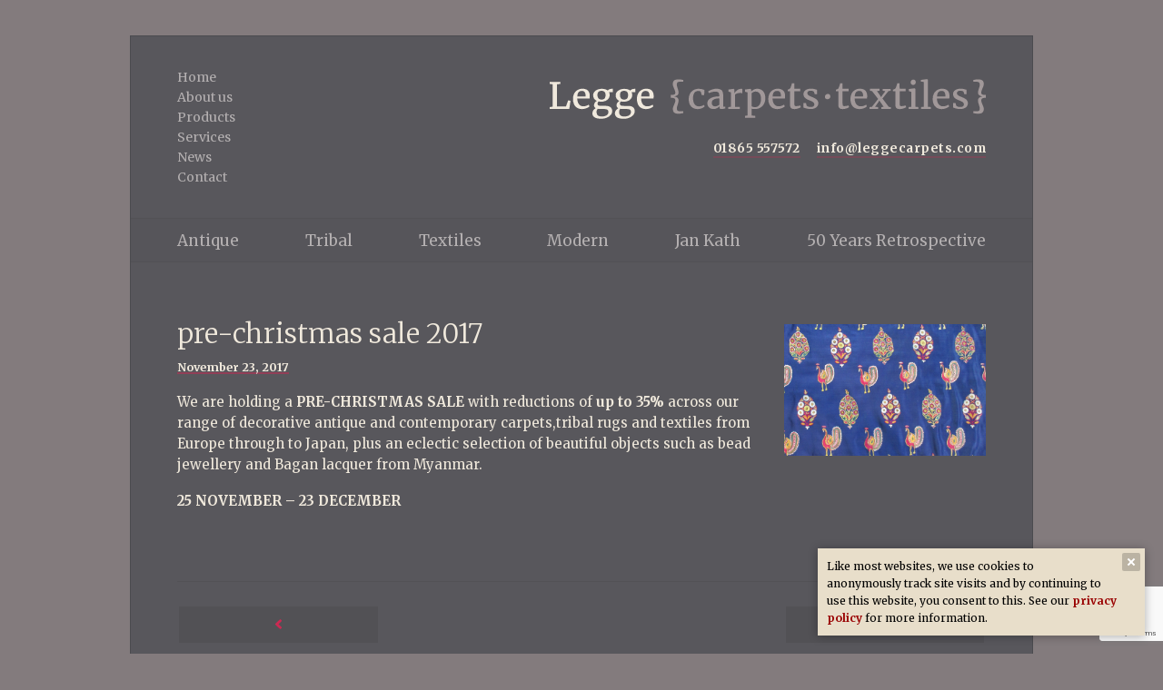

--- FILE ---
content_type: text/html; charset=UTF-8
request_url: https://www.christopherleggeorientalcarpets.com/news/2017/11/23/pre-christmas-sale-2017/
body_size: 7758
content:
<!DOCTYPE html>

<html lang="en-US">

<head>
	<meta charset="UTF-8">
	<meta name="viewport" content="width=device-width, initial-scale=1, maximum-scale=1.0, user-scalable=yes">
	<link rel="profile" href="http://gmpg.org/xfn/11">
	<meta name='robots' content='index, follow, max-image-preview:large, max-snippet:-1, max-video-preview:-1' />

	<!-- This site is optimized with the Yoast SEO plugin v26.8 - https://yoast.com/product/yoast-seo-wordpress/ -->
	<title>pre-christmas sale 2017 - Legge Carpets</title>
	<link rel="canonical" href="https://www.christopherleggeorientalcarpets.com/news/2017/11/23/pre-christmas-sale-2017/" />
	<meta property="og:locale" content="en_US" />
	<meta property="og:type" content="article" />
	<meta property="og:title" content="pre-christmas sale 2017 - Legge Carpets" />
	<meta property="og:description" content="We are holding a PRE-CHRISTMAS SALE with reductions of up to 35% across our range of decorative antique and contemporary carpets,tribal rugs and textiles from Europe through to Japan, plus an eclectic selection of beautiful objects such as bead jewellery and Bagan lacquer from Myanmar. 25 NOVEMBER &#8211; 23 DECEMBER" />
	<meta property="og:url" content="https://www.christopherleggeorientalcarpets.com/news/2017/11/23/pre-christmas-sale-2017/" />
	<meta property="og:site_name" content="Legge Carpets" />
	<meta property="article:publisher" content="https://www.facebook.com/pages/Legge-carpets-textiles/243729852429559" />
	<meta property="article:published_time" content="2017-11-23T11:00:41+00:00" />
	<meta property="article:modified_time" content="2018-02-14T11:13:06+00:00" />
	<meta property="og:image" content="https://www.christopherleggeorientalcarpets.com/wp-content/uploads/2018/02/8a3fb96412227c8f46f75e12f874f6b0.png" />
	<meta property="og:image:width" content="300" />
	<meta property="og:image:height" content="196" />
	<meta property="og:image:type" content="image/png" />
	<meta name="author" content="Digital" />
	<meta name="twitter:card" content="summary_large_image" />
	<meta name="twitter:label1" content="Written by" />
	<meta name="twitter:data1" content="Digital" />
	<script type="application/ld+json" class="yoast-schema-graph">{"@context":"https://schema.org","@graph":[{"@type":"Article","@id":"https://www.christopherleggeorientalcarpets.com/news/2017/11/23/pre-christmas-sale-2017/#article","isPartOf":{"@id":"https://www.christopherleggeorientalcarpets.com/news/2017/11/23/pre-christmas-sale-2017/"},"author":{"name":"Digital","@id":"https://www.christopherleggeorientalcarpets.com/#/schema/person/01d0276e37fb5eda80d40078081c83e9"},"headline":"pre-christmas sale 2017","datePublished":"2017-11-23T11:00:41+00:00","dateModified":"2018-02-14T11:13:06+00:00","mainEntityOfPage":{"@id":"https://www.christopherleggeorientalcarpets.com/news/2017/11/23/pre-christmas-sale-2017/"},"wordCount":50,"commentCount":0,"publisher":{"@id":"https://www.christopherleggeorientalcarpets.com/#organization"},"image":{"@id":"https://www.christopherleggeorientalcarpets.com/news/2017/11/23/pre-christmas-sale-2017/#primaryimage"},"thumbnailUrl":"https://www.christopherleggeorientalcarpets.com/wp-content/uploads/2018/02/8a3fb96412227c8f46f75e12f874f6b0.png","articleSection":["Sale"],"inLanguage":"en-US","potentialAction":[{"@type":"CommentAction","name":"Comment","target":["https://www.christopherleggeorientalcarpets.com/news/2017/11/23/pre-christmas-sale-2017/#respond"]}]},{"@type":"WebPage","@id":"https://www.christopherleggeorientalcarpets.com/news/2017/11/23/pre-christmas-sale-2017/","url":"https://www.christopherleggeorientalcarpets.com/news/2017/11/23/pre-christmas-sale-2017/","name":"pre-christmas sale 2017 - Legge Carpets","isPartOf":{"@id":"https://www.christopherleggeorientalcarpets.com/#website"},"primaryImageOfPage":{"@id":"https://www.christopherleggeorientalcarpets.com/news/2017/11/23/pre-christmas-sale-2017/#primaryimage"},"image":{"@id":"https://www.christopherleggeorientalcarpets.com/news/2017/11/23/pre-christmas-sale-2017/#primaryimage"},"thumbnailUrl":"https://www.christopherleggeorientalcarpets.com/wp-content/uploads/2018/02/8a3fb96412227c8f46f75e12f874f6b0.png","datePublished":"2017-11-23T11:00:41+00:00","dateModified":"2018-02-14T11:13:06+00:00","breadcrumb":{"@id":"https://www.christopherleggeorientalcarpets.com/news/2017/11/23/pre-christmas-sale-2017/#breadcrumb"},"inLanguage":"en-US","potentialAction":[{"@type":"ReadAction","target":["https://www.christopherleggeorientalcarpets.com/news/2017/11/23/pre-christmas-sale-2017/"]}]},{"@type":"ImageObject","inLanguage":"en-US","@id":"https://www.christopherleggeorientalcarpets.com/news/2017/11/23/pre-christmas-sale-2017/#primaryimage","url":"https://www.christopherleggeorientalcarpets.com/wp-content/uploads/2018/02/8a3fb96412227c8f46f75e12f874f6b0.png","contentUrl":"https://www.christopherleggeorientalcarpets.com/wp-content/uploads/2018/02/8a3fb96412227c8f46f75e12f874f6b0.png","width":300,"height":196},{"@type":"BreadcrumbList","@id":"https://www.christopherleggeorientalcarpets.com/news/2017/11/23/pre-christmas-sale-2017/#breadcrumb","itemListElement":[{"@type":"ListItem","position":1,"name":"Home","item":"https://www.christopherleggeorientalcarpets.com/"},{"@type":"ListItem","position":2,"name":"News","item":"https://www.christopherleggeorientalcarpets.com/news/"},{"@type":"ListItem","position":3,"name":"pre-christmas sale 2017"}]},{"@type":"WebSite","@id":"https://www.christopherleggeorientalcarpets.com/#website","url":"https://www.christopherleggeorientalcarpets.com/","name":"Legge Carpets","description":"Long-established specialists in antique &amp; contemporary hand knotted rugs &amp; textiles of quality.","publisher":{"@id":"https://www.christopherleggeorientalcarpets.com/#organization"},"potentialAction":[{"@type":"SearchAction","target":{"@type":"EntryPoint","urlTemplate":"https://www.christopherleggeorientalcarpets.com/?s={search_term_string}"},"query-input":{"@type":"PropertyValueSpecification","valueRequired":true,"valueName":"search_term_string"}}],"inLanguage":"en-US"},{"@type":"Organization","@id":"https://www.christopherleggeorientalcarpets.com/#organization","name":"Christopher Legge Oriental Carpets","url":"https://www.christopherleggeorientalcarpets.com/","logo":{"@type":"ImageObject","inLanguage":"en-US","@id":"https://www.christopherleggeorientalcarpets.com/#/schema/logo/image/","url":"https://www.christopherleggeorientalcarpets.com/wp-content/uploads/2020/01/legge-carpets-square-logo.png","contentUrl":"https://www.christopherleggeorientalcarpets.com/wp-content/uploads/2020/01/legge-carpets-square-logo.png","width":600,"height":600,"caption":"Christopher Legge Oriental Carpets"},"image":{"@id":"https://www.christopherleggeorientalcarpets.com/#/schema/logo/image/"},"sameAs":["https://www.facebook.com/pages/Legge-carpets-textiles/243729852429559"]},{"@type":"Person","@id":"https://www.christopherleggeorientalcarpets.com/#/schema/person/01d0276e37fb5eda80d40078081c83e9","name":"Digital","image":{"@type":"ImageObject","inLanguage":"en-US","@id":"https://www.christopherleggeorientalcarpets.com/#/schema/person/image/","url":"https://secure.gravatar.com/avatar/bcb8f8471f57fffe8ed4dd0317a79117360910042e0f7991a40f23191c8f437e?s=96&d=mm&r=g","contentUrl":"https://secure.gravatar.com/avatar/bcb8f8471f57fffe8ed4dd0317a79117360910042e0f7991a40f23191c8f437e?s=96&d=mm&r=g","caption":"Digital"}}]}</script>
	<!-- / Yoast SEO plugin. -->


<link rel='dns-prefetch' href='//cdnjs.cloudflare.com' />
<link rel='dns-prefetch' href='//use.fontawesome.com' />
<link rel='dns-prefetch' href='//fonts.googleapis.com' />
<link rel="alternate" type="application/rss+xml" title="Legge Carpets &raquo; Feed" href="https://www.christopherleggeorientalcarpets.com/feed/" />
<link rel="alternate" type="application/rss+xml" title="Legge Carpets &raquo; Comments Feed" href="https://www.christopherleggeorientalcarpets.com/comments/feed/" />
<link rel="alternate" title="oEmbed (JSON)" type="application/json+oembed" href="https://www.christopherleggeorientalcarpets.com/wp-json/oembed/1.0/embed?url=https%3A%2F%2Fwww.christopherleggeorientalcarpets.com%2Fnews%2F2017%2F11%2F23%2Fpre-christmas-sale-2017%2F" />
<link rel="alternate" title="oEmbed (XML)" type="text/xml+oembed" href="https://www.christopherleggeorientalcarpets.com/wp-json/oembed/1.0/embed?url=https%3A%2F%2Fwww.christopherleggeorientalcarpets.com%2Fnews%2F2017%2F11%2F23%2Fpre-christmas-sale-2017%2F&#038;format=xml" />
<style id='wp-img-auto-sizes-contain-inline-css' type='text/css'>
img:is([sizes=auto i],[sizes^="auto," i]){contain-intrinsic-size:3000px 1500px}
/*# sourceURL=wp-img-auto-sizes-contain-inline-css */
</style>
<style id='wp-block-library-inline-css' type='text/css'>
:root{--wp-block-synced-color:#7a00df;--wp-block-synced-color--rgb:122,0,223;--wp-bound-block-color:var(--wp-block-synced-color);--wp-editor-canvas-background:#ddd;--wp-admin-theme-color:#007cba;--wp-admin-theme-color--rgb:0,124,186;--wp-admin-theme-color-darker-10:#006ba1;--wp-admin-theme-color-darker-10--rgb:0,107,160.5;--wp-admin-theme-color-darker-20:#005a87;--wp-admin-theme-color-darker-20--rgb:0,90,135;--wp-admin-border-width-focus:2px}@media (min-resolution:192dpi){:root{--wp-admin-border-width-focus:1.5px}}.wp-element-button{cursor:pointer}:root .has-very-light-gray-background-color{background-color:#eee}:root .has-very-dark-gray-background-color{background-color:#313131}:root .has-very-light-gray-color{color:#eee}:root .has-very-dark-gray-color{color:#313131}:root .has-vivid-green-cyan-to-vivid-cyan-blue-gradient-background{background:linear-gradient(135deg,#00d084,#0693e3)}:root .has-purple-crush-gradient-background{background:linear-gradient(135deg,#34e2e4,#4721fb 50%,#ab1dfe)}:root .has-hazy-dawn-gradient-background{background:linear-gradient(135deg,#faaca8,#dad0ec)}:root .has-subdued-olive-gradient-background{background:linear-gradient(135deg,#fafae1,#67a671)}:root .has-atomic-cream-gradient-background{background:linear-gradient(135deg,#fdd79a,#004a59)}:root .has-nightshade-gradient-background{background:linear-gradient(135deg,#330968,#31cdcf)}:root .has-midnight-gradient-background{background:linear-gradient(135deg,#020381,#2874fc)}:root{--wp--preset--font-size--normal:16px;--wp--preset--font-size--huge:42px}.has-regular-font-size{font-size:1em}.has-larger-font-size{font-size:2.625em}.has-normal-font-size{font-size:var(--wp--preset--font-size--normal)}.has-huge-font-size{font-size:var(--wp--preset--font-size--huge)}.has-text-align-center{text-align:center}.has-text-align-left{text-align:left}.has-text-align-right{text-align:right}.has-fit-text{white-space:nowrap!important}#end-resizable-editor-section{display:none}.aligncenter{clear:both}.items-justified-left{justify-content:flex-start}.items-justified-center{justify-content:center}.items-justified-right{justify-content:flex-end}.items-justified-space-between{justify-content:space-between}.screen-reader-text{border:0;clip-path:inset(50%);height:1px;margin:-1px;overflow:hidden;padding:0;position:absolute;width:1px;word-wrap:normal!important}.screen-reader-text:focus{background-color:#ddd;clip-path:none;color:#444;display:block;font-size:1em;height:auto;left:5px;line-height:normal;padding:15px 23px 14px;text-decoration:none;top:5px;width:auto;z-index:100000}html :where(.has-border-color){border-style:solid}html :where([style*=border-top-color]){border-top-style:solid}html :where([style*=border-right-color]){border-right-style:solid}html :where([style*=border-bottom-color]){border-bottom-style:solid}html :where([style*=border-left-color]){border-left-style:solid}html :where([style*=border-width]){border-style:solid}html :where([style*=border-top-width]){border-top-style:solid}html :where([style*=border-right-width]){border-right-style:solid}html :where([style*=border-bottom-width]){border-bottom-style:solid}html :where([style*=border-left-width]){border-left-style:solid}html :where(img[class*=wp-image-]){height:auto;max-width:100%}:where(figure){margin:0 0 1em}html :where(.is-position-sticky){--wp-admin--admin-bar--position-offset:var(--wp-admin--admin-bar--height,0px)}@media screen and (max-width:600px){html :where(.is-position-sticky){--wp-admin--admin-bar--position-offset:0px}}

/*# sourceURL=wp-block-library-inline-css */
</style><style id='global-styles-inline-css' type='text/css'>
:root{--wp--preset--aspect-ratio--square: 1;--wp--preset--aspect-ratio--4-3: 4/3;--wp--preset--aspect-ratio--3-4: 3/4;--wp--preset--aspect-ratio--3-2: 3/2;--wp--preset--aspect-ratio--2-3: 2/3;--wp--preset--aspect-ratio--16-9: 16/9;--wp--preset--aspect-ratio--9-16: 9/16;--wp--preset--color--black: #000000;--wp--preset--color--cyan-bluish-gray: #abb8c3;--wp--preset--color--white: #ffffff;--wp--preset--color--pale-pink: #f78da7;--wp--preset--color--vivid-red: #cf2e2e;--wp--preset--color--luminous-vivid-orange: #ff6900;--wp--preset--color--luminous-vivid-amber: #fcb900;--wp--preset--color--light-green-cyan: #7bdcb5;--wp--preset--color--vivid-green-cyan: #00d084;--wp--preset--color--pale-cyan-blue: #8ed1fc;--wp--preset--color--vivid-cyan-blue: #0693e3;--wp--preset--color--vivid-purple: #9b51e0;--wp--preset--gradient--vivid-cyan-blue-to-vivid-purple: linear-gradient(135deg,rgb(6,147,227) 0%,rgb(155,81,224) 100%);--wp--preset--gradient--light-green-cyan-to-vivid-green-cyan: linear-gradient(135deg,rgb(122,220,180) 0%,rgb(0,208,130) 100%);--wp--preset--gradient--luminous-vivid-amber-to-luminous-vivid-orange: linear-gradient(135deg,rgb(252,185,0) 0%,rgb(255,105,0) 100%);--wp--preset--gradient--luminous-vivid-orange-to-vivid-red: linear-gradient(135deg,rgb(255,105,0) 0%,rgb(207,46,46) 100%);--wp--preset--gradient--very-light-gray-to-cyan-bluish-gray: linear-gradient(135deg,rgb(238,238,238) 0%,rgb(169,184,195) 100%);--wp--preset--gradient--cool-to-warm-spectrum: linear-gradient(135deg,rgb(74,234,220) 0%,rgb(151,120,209) 20%,rgb(207,42,186) 40%,rgb(238,44,130) 60%,rgb(251,105,98) 80%,rgb(254,248,76) 100%);--wp--preset--gradient--blush-light-purple: linear-gradient(135deg,rgb(255,206,236) 0%,rgb(152,150,240) 100%);--wp--preset--gradient--blush-bordeaux: linear-gradient(135deg,rgb(254,205,165) 0%,rgb(254,45,45) 50%,rgb(107,0,62) 100%);--wp--preset--gradient--luminous-dusk: linear-gradient(135deg,rgb(255,203,112) 0%,rgb(199,81,192) 50%,rgb(65,88,208) 100%);--wp--preset--gradient--pale-ocean: linear-gradient(135deg,rgb(255,245,203) 0%,rgb(182,227,212) 50%,rgb(51,167,181) 100%);--wp--preset--gradient--electric-grass: linear-gradient(135deg,rgb(202,248,128) 0%,rgb(113,206,126) 100%);--wp--preset--gradient--midnight: linear-gradient(135deg,rgb(2,3,129) 0%,rgb(40,116,252) 100%);--wp--preset--font-size--small: 13px;--wp--preset--font-size--medium: 20px;--wp--preset--font-size--large: 36px;--wp--preset--font-size--x-large: 42px;--wp--preset--spacing--20: 0.44rem;--wp--preset--spacing--30: 0.67rem;--wp--preset--spacing--40: 1rem;--wp--preset--spacing--50: 1.5rem;--wp--preset--spacing--60: 2.25rem;--wp--preset--spacing--70: 3.38rem;--wp--preset--spacing--80: 5.06rem;--wp--preset--shadow--natural: 6px 6px 9px rgba(0, 0, 0, 0.2);--wp--preset--shadow--deep: 12px 12px 50px rgba(0, 0, 0, 0.4);--wp--preset--shadow--sharp: 6px 6px 0px rgba(0, 0, 0, 0.2);--wp--preset--shadow--outlined: 6px 6px 0px -3px rgb(255, 255, 255), 6px 6px rgb(0, 0, 0);--wp--preset--shadow--crisp: 6px 6px 0px rgb(0, 0, 0);}:where(.is-layout-flex){gap: 0.5em;}:where(.is-layout-grid){gap: 0.5em;}body .is-layout-flex{display: flex;}.is-layout-flex{flex-wrap: wrap;align-items: center;}.is-layout-flex > :is(*, div){margin: 0;}body .is-layout-grid{display: grid;}.is-layout-grid > :is(*, div){margin: 0;}:where(.wp-block-columns.is-layout-flex){gap: 2em;}:where(.wp-block-columns.is-layout-grid){gap: 2em;}:where(.wp-block-post-template.is-layout-flex){gap: 1.25em;}:where(.wp-block-post-template.is-layout-grid){gap: 1.25em;}.has-black-color{color: var(--wp--preset--color--black) !important;}.has-cyan-bluish-gray-color{color: var(--wp--preset--color--cyan-bluish-gray) !important;}.has-white-color{color: var(--wp--preset--color--white) !important;}.has-pale-pink-color{color: var(--wp--preset--color--pale-pink) !important;}.has-vivid-red-color{color: var(--wp--preset--color--vivid-red) !important;}.has-luminous-vivid-orange-color{color: var(--wp--preset--color--luminous-vivid-orange) !important;}.has-luminous-vivid-amber-color{color: var(--wp--preset--color--luminous-vivid-amber) !important;}.has-light-green-cyan-color{color: var(--wp--preset--color--light-green-cyan) !important;}.has-vivid-green-cyan-color{color: var(--wp--preset--color--vivid-green-cyan) !important;}.has-pale-cyan-blue-color{color: var(--wp--preset--color--pale-cyan-blue) !important;}.has-vivid-cyan-blue-color{color: var(--wp--preset--color--vivid-cyan-blue) !important;}.has-vivid-purple-color{color: var(--wp--preset--color--vivid-purple) !important;}.has-black-background-color{background-color: var(--wp--preset--color--black) !important;}.has-cyan-bluish-gray-background-color{background-color: var(--wp--preset--color--cyan-bluish-gray) !important;}.has-white-background-color{background-color: var(--wp--preset--color--white) !important;}.has-pale-pink-background-color{background-color: var(--wp--preset--color--pale-pink) !important;}.has-vivid-red-background-color{background-color: var(--wp--preset--color--vivid-red) !important;}.has-luminous-vivid-orange-background-color{background-color: var(--wp--preset--color--luminous-vivid-orange) !important;}.has-luminous-vivid-amber-background-color{background-color: var(--wp--preset--color--luminous-vivid-amber) !important;}.has-light-green-cyan-background-color{background-color: var(--wp--preset--color--light-green-cyan) !important;}.has-vivid-green-cyan-background-color{background-color: var(--wp--preset--color--vivid-green-cyan) !important;}.has-pale-cyan-blue-background-color{background-color: var(--wp--preset--color--pale-cyan-blue) !important;}.has-vivid-cyan-blue-background-color{background-color: var(--wp--preset--color--vivid-cyan-blue) !important;}.has-vivid-purple-background-color{background-color: var(--wp--preset--color--vivid-purple) !important;}.has-black-border-color{border-color: var(--wp--preset--color--black) !important;}.has-cyan-bluish-gray-border-color{border-color: var(--wp--preset--color--cyan-bluish-gray) !important;}.has-white-border-color{border-color: var(--wp--preset--color--white) !important;}.has-pale-pink-border-color{border-color: var(--wp--preset--color--pale-pink) !important;}.has-vivid-red-border-color{border-color: var(--wp--preset--color--vivid-red) !important;}.has-luminous-vivid-orange-border-color{border-color: var(--wp--preset--color--luminous-vivid-orange) !important;}.has-luminous-vivid-amber-border-color{border-color: var(--wp--preset--color--luminous-vivid-amber) !important;}.has-light-green-cyan-border-color{border-color: var(--wp--preset--color--light-green-cyan) !important;}.has-vivid-green-cyan-border-color{border-color: var(--wp--preset--color--vivid-green-cyan) !important;}.has-pale-cyan-blue-border-color{border-color: var(--wp--preset--color--pale-cyan-blue) !important;}.has-vivid-cyan-blue-border-color{border-color: var(--wp--preset--color--vivid-cyan-blue) !important;}.has-vivid-purple-border-color{border-color: var(--wp--preset--color--vivid-purple) !important;}.has-vivid-cyan-blue-to-vivid-purple-gradient-background{background: var(--wp--preset--gradient--vivid-cyan-blue-to-vivid-purple) !important;}.has-light-green-cyan-to-vivid-green-cyan-gradient-background{background: var(--wp--preset--gradient--light-green-cyan-to-vivid-green-cyan) !important;}.has-luminous-vivid-amber-to-luminous-vivid-orange-gradient-background{background: var(--wp--preset--gradient--luminous-vivid-amber-to-luminous-vivid-orange) !important;}.has-luminous-vivid-orange-to-vivid-red-gradient-background{background: var(--wp--preset--gradient--luminous-vivid-orange-to-vivid-red) !important;}.has-very-light-gray-to-cyan-bluish-gray-gradient-background{background: var(--wp--preset--gradient--very-light-gray-to-cyan-bluish-gray) !important;}.has-cool-to-warm-spectrum-gradient-background{background: var(--wp--preset--gradient--cool-to-warm-spectrum) !important;}.has-blush-light-purple-gradient-background{background: var(--wp--preset--gradient--blush-light-purple) !important;}.has-blush-bordeaux-gradient-background{background: var(--wp--preset--gradient--blush-bordeaux) !important;}.has-luminous-dusk-gradient-background{background: var(--wp--preset--gradient--luminous-dusk) !important;}.has-pale-ocean-gradient-background{background: var(--wp--preset--gradient--pale-ocean) !important;}.has-electric-grass-gradient-background{background: var(--wp--preset--gradient--electric-grass) !important;}.has-midnight-gradient-background{background: var(--wp--preset--gradient--midnight) !important;}.has-small-font-size{font-size: var(--wp--preset--font-size--small) !important;}.has-medium-font-size{font-size: var(--wp--preset--font-size--medium) !important;}.has-large-font-size{font-size: var(--wp--preset--font-size--large) !important;}.has-x-large-font-size{font-size: var(--wp--preset--font-size--x-large) !important;}
/*# sourceURL=global-styles-inline-css */
</style>

<style id='classic-theme-styles-inline-css' type='text/css'>
/*! This file is auto-generated */
.wp-block-button__link{color:#fff;background-color:#32373c;border-radius:9999px;box-shadow:none;text-decoration:none;padding:calc(.667em + 2px) calc(1.333em + 2px);font-size:1.125em}.wp-block-file__button{background:#32373c;color:#fff;text-decoration:none}
/*# sourceURL=/wp-includes/css/classic-themes.min.css */
</style>
<link rel='stylesheet' id='contact-form-7-css' href='https://www.christopherleggeorientalcarpets.com/wp-content/plugins/contact-form-7/includes/css/styles.css?ver=6.1.4' type='text/css' media='all' />
<link rel='stylesheet' id='normalize-css' href='https://cdnjs.cloudflare.com/ajax/libs/normalize/7.0.0/normalize.min.css' type='text/css' media='all' />
<link rel='stylesheet' id='legge-style-css' href='https://www.christopherleggeorientalcarpets.com/wp-content/themes/legge/assets/css/screen.css?ver=6.9' type='text/css' media='screen' />
<link rel='stylesheet' id='google-fonts-css' href='https://fonts.googleapis.com/css?family=Merriweather:300,300i,400,400i,700,700i' type='text/css' media='all' />
<link rel='stylesheet' id='legge-print-styles-css' href='https://www.christopherleggeorientalcarpets.com/wp-content/themes/legge/assets/css/print.css' type='text/css' media='print' />
<script type="text/javascript" src="https://cdnjs.cloudflare.com/ajax/libs/modernizr/2.8.3/modernizr.min.js" id="modernizr-js"></script>
<script type="text/javascript" src="https://cdnjs.cloudflare.com/ajax/libs/js-cookie/3.0.5/js.cookie.min.js" id="js-cookie-js"></script>
<script type="text/javascript" defer src="https://use.fontawesome.com/releases/v5.0.6/js/all.js" id="fontawesome-js"></script>
<script type="text/javascript" src="https://www.christopherleggeorientalcarpets.com/wp-includes/js/jquery/jquery.min.js?ver=3.7.1" id="jquery-core-js"></script>
<script type="text/javascript" src="https://www.christopherleggeorientalcarpets.com/wp-includes/js/jquery/jquery-migrate.min.js?ver=3.4.1" id="jquery-migrate-js"></script>
<link rel="https://api.w.org/" href="https://www.christopherleggeorientalcarpets.com/wp-json/" /><link rel="alternate" title="JSON" type="application/json" href="https://www.christopherleggeorientalcarpets.com/wp-json/wp/v2/posts/792" /><link rel="EditURI" type="application/rsd+xml" title="RSD" href="https://www.christopherleggeorientalcarpets.com/xmlrpc.php?rsd" />
<meta name="generator" content="WordPress 6.9" />
<link rel='shortlink' href='https://www.christopherleggeorientalcarpets.com/?p=792' />

	<link rel="apple-touch-icon" sizes="180x180" href="https://www.christopherleggeorientalcarpets.com/wp-content/themes/legge/assets/img/favicons/apple-touch-icon.png">
	<link rel="icon" type="image/png" sizes="32x32" href="https://www.christopherleggeorientalcarpets.com/wp-content/themes/legge/assets/img/favicons/favicon-32x32.png">
	<link rel="icon" type="image/png" sizes="16x16" href="https://www.christopherleggeorientalcarpets.com/wp-content/themes/legge/assets/img/favicons/favicon-16x16.png">
	<link rel="manifest" href="https://www.christopherleggeorientalcarpets.com/wp-content/themes/legge/assets/img/favicons/site.webmanifest">
	<link rel="mask-icon" href="https://www.christopherleggeorientalcarpets.com/wp-content/themes/legge/assets/img/favicons/safari-pinned-tab.svg" color="#58575c">
	<link rel="shortcut icon" href="https://www.christopherleggeorientalcarpets.com/wp-content/themes/legge/assets/img/favicons/favicon.ico">
	<meta name="msapplication-TileColor" content="#58575c">
	<meta name="msapplication-config" content="https://www.christopherleggeorientalcarpets.com/wp-content/themes/legge/assets/img/favicons/browserconfig.xml">
	<meta name="theme-color" content="#f0e9dc">

	<!-- Global site tag (gtag.js) - Google Analytics -->
<script async src="https://www.googletagmanager.com/gtag/js?id=UA-15841836-1"></script>
<script>
  window.dataLayer = window.dataLayer || [];
  function gtag(){dataLayer.push(arguments);}
  gtag('js', new Date());

  gtag('config', 'UA-15841836-1');
</script></head>

<body class="wp-singular post-template-default single single-post postid-792 single-format-standard wp-theme-legge" itemscope itemtype="//schema.org/WebPage">

	<div class="site-wrapper">
	<header id="masthead" class="site-header">
		
		<div class="container">

			<div class="site-header__content">

				<div class="site-header__branding">
					
		<a href="https://www.christopherleggeorientalcarpets.com/" class="branding">
			<img src="https://www.christopherleggeorientalcarpets.com/wp-content/themes/legge/assets/img/legge-carpets.svg" alt="Legge Carpets">
		</a>

						
	<a class="nav-menu-toggle" href="#">
		<span></span>
		<span></span>
		<span></span>
	</a>

					</div>
				<!-- .site-header__branding -->

				
					<div class="site-header__main">

						<div class="header-text"><span class="contact contact-telephone"><span class="contact-label"></span><a href="tel:01865557572">01865 557572</a></span> <span class="contact contact--email"><a href="mailto:info@leggecarpets.com">info@leggecarpets.com</a></span> </div>
					</div>
					<!-- .site-header__main -->

				
			</div>
			<!-- .site-header__content -->

			<nav class="nav-menu nav-menu--primary"><ul id="menu-main-menu" class="menu"><li id="menu-item-67" class="menu-item menu-item-type-post_type menu-item-object-page menu-item-home menu-item-67"><a href="https://www.christopherleggeorientalcarpets.com/">Home</a></li>
<li id="menu-item-68" class="menu-item menu-item-type-post_type menu-item-object-page menu-item-68"><a href="https://www.christopherleggeorientalcarpets.com/about/">About us</a></li>
<li id="menu-item-1031" class="menu-item menu-item-type-post_type_archive menu-item-object-legge_product menu-item-1031"><a href="https://www.christopherleggeorientalcarpets.com/products/">Products</a></li>
<li id="menu-item-71" class="menu-item menu-item-type-post_type menu-item-object-page menu-item-71"><a href="https://www.christopherleggeorientalcarpets.com/antique-rug-restoration/">Services</a></li>
<li id="menu-item-70" class="menu-item menu-item-type-post_type menu-item-object-page current_page_parent menu-item-70"><a href="https://www.christopherleggeorientalcarpets.com/news/">News</a></li>
<li id="menu-item-69" class="menu-item menu-item-type-post_type menu-item-object-page menu-item-69"><a href="https://www.christopherleggeorientalcarpets.com/contact/">Contact</a></li>
</ul></nav>
		</div>
		<!-- .container -->

	</header>
	<!-- .site-header -->

	<nav class="nav-menu nav-menu--product-categories"><ul id="menu-product-category-menu" class="menu"><li id="menu-item-75" class="menu-item menu-item-type-taxonomy menu-item-object-legge_product_category menu-item-75"><a href="https://www.christopherleggeorientalcarpets.com/products/category/antique-rugs-and-carpets/">Antique</a></li>
<li id="menu-item-79" class="menu-item menu-item-type-taxonomy menu-item-object-legge_product_category menu-item-79"><a href="https://www.christopherleggeorientalcarpets.com/products/category/tribal-rugs-bags-wagirehs-trappings/">Tribal</a></li>
<li id="menu-item-76" class="menu-item menu-item-type-taxonomy menu-item-object-legge_product_category menu-item-76"><a href="https://www.christopherleggeorientalcarpets.com/products/category/antique-textiles/">Textiles</a></li>
<li id="menu-item-78" class="menu-item menu-item-type-taxonomy menu-item-object-legge_product_category menu-item-78"><a href="https://www.christopherleggeorientalcarpets.com/products/category/modern-rugs-carpets/">Modern</a></li>
<li id="menu-item-77" class="menu-item menu-item-type-taxonomy menu-item-object-legge_product_category menu-item-77"><a href="https://www.christopherleggeorientalcarpets.com/products/category/jan-kath-rugs-carpets/">Jan Kath</a></li>
<li id="menu-item-14116" class="menu-item menu-item-type-taxonomy menu-item-object-legge_product_category menu-item-14116"><a href="https://www.christopherleggeorientalcarpets.com/products/category/50-years-retrospective/">50 Years Retrospective</a></li>
</ul></nav>
	<main class="main" id="main">

<article id="post-792" class="post-792 post type-post status-publish format-standard has-post-thumbnail hentry category-sale">

	
		<div class="entry-thumbnail">

			
				<img width="300" height="196" src="https://www.christopherleggeorientalcarpets.com/wp-content/uploads/2018/02/8a3fb96412227c8f46f75e12f874f6b0.png" class="attachment-large size-large wp-post-image" alt="" decoding="async" fetchpriority="high" />
			
		</div>
		<!-- .entry-thumbnail -->

	
	<div class="entry-content">

		<header class="entry-header entry-header--loop">

			<h2 class="entry-title title is-2">pre-christmas sale 2017</h2><div class="entry-meta"><span class="screen-reader-text">Posted on</span> <a href="https://www.christopherleggeorientalcarpets.com/news/2017/11/23/pre-christmas-sale-2017/" rel="bookmark"><time class="entry-date published" datetime="2017-11-23T11:00:41+00:00">November 23, 2017</time></a><span class="posted-in"> <a href="https://www.christopherleggeorientalcarpets.com/news/category/sale/" rel="category tag">Sale</a></span></div><!-- .entry-meta -->
		</header>
		<!-- .entry-header -->

		<div class="entry-text">
			
			<p>We are holding a <strong>PRE-CHRISTMAS SALE</strong> with reductions of<strong> up to 35%</strong> across our range of decorative antique and contemporary carpets,tribal rugs and textiles from Europe through to Japan, plus an eclectic selection of beautiful objects such as bead jewellery and Bagan lacquer from Myanmar.</p>
<p><strong>25 NOVEMBER &#8211; 23 DECEMBER</strong></p>

		</div>
		<!-- .entry-text -->

	</div>
	<!-- .entry-content -->


</article>
<!-- .loop-post -->


	<nav class="navigation post-navigation" aria-label="Posts">
		<h2 class="screen-reader-text">Post navigation</h2>
		<div class="nav-links"><div class="nav-previous"><a href="https://www.christopherleggeorientalcarpets.com/news/2017/09/04/september-2017/" rel="prev"><span class="screen-reader-text">Previous Post</span><span title="september 2017" aria-hidden="true" class="nav-subtitle"><i class="fas fa-angle-right"></i></span></a></div><div class="nav-next"><a href="https://www.christopherleggeorientalcarpets.com/news/2017/12/23/festive-season-2017/" rel="next"><span class="screen-reader-text">Next Post</span><span title="festive season 2017" aria-hidden="true" class="nav-subtitle"><i class="fas fa-angle-left"></i></span></a></div></div>
	</nav>	</main>
	<!-- .main -->

	
	<footer class="site-footer footer">

		<div class="container">

			<div class="columns is-mobile is-multiline">

				
					<div class="footer-main column is-12-mobile is-7-tablet">

						<nav class="nav-menu nav-menu--secondary"><ul id="menu-legal-menu" class="menu"><li id="menu-item-74" class="menu-item menu-item-type-post_type menu-item-object-page menu-item-74"><a href="https://www.christopherleggeorientalcarpets.com/privacy/">Privacy</a></li>
<li id="menu-item-73" class="menu-item menu-item-type-post_type menu-item-object-page menu-item-73"><a href="https://www.christopherleggeorientalcarpets.com/disclaimer-copyright/">Disclaimer &#038;  Copyright</a></li>
<li id="menu-item-1060" class="menu-item menu-item-type-post_type menu-item-object-page menu-item-1060"><a href="https://www.christopherleggeorientalcarpets.com/contact/">Contact</a></li>
</ul></nav><p><span class="contact contact-telephone"><span class="contact-label"></span><a href="tel:01865557572">01865 557572</a></span> <span class="contact contact--email"><a href="mailto:info@leggecarpets.com">info@leggecarpets.com</a></span> <span class="contact contact--social-media contact--facebook"><a style="width: 40px; height: 40px; font-size: 28px;" target="_blank" href="https://www.facebook.com/pages/Legge-carpets-textiles/243729852429559"><i class="fab fa-x1 fa-facebook-f"></i></a><span class="contact-label">Facebook</span></span> <span class="contact contact--social-media contact--instagram"><a style="width: 40px; height: 40px; font-size: 28px;" target="_blank" href="https://www.instagram.com/leggecarpets/"><i style="color: #c32aa3;" class="fab fa-x1 fa-instagram"></i></a><span class="contact-label">Instagram</span></span> </p><p><span class="copyright-notice">&copy; 2026 Legge Carpets.</span>&nbsp;<span class="purplefrog">Site by <a href="http://www.purplefrog.co.uk/digital">Purple Frog</a></span></p>
					</div>
					<!-- .footer-main -->

				
				<div class="footer-secondary column is-12-mobile is-5-tablet">

					<div class="accreditation-logos"><div class="accreditation-logos__item"><a href="https://www.cinoa.org/" target="_blank" title="CINOA"><img width="211" height="251" src="https://www.christopherleggeorientalcarpets.com/wp-content/uploads/2018/03/CINOA-logo-original_preview.png" class="attachment-medium size-medium" alt="CINOA" title="CINOA" decoding="async" loading="lazy" /></a></div><!-- .accreditation-logos --><div class="accreditation-logos__item"><a href="http://www.cotswolds-antiques-art.com/" target="_blank" title="Cotswold Antique Dealers Association"><img width="300" height="298" src="https://www.christopherleggeorientalcarpets.com/wp-content/uploads/2018/02/cada_cutout-300x298.jpg" class="attachment-medium size-medium" alt="Cotswold Antique Dealers Association" title="Cotswold Antique Dealers Association" decoding="async" loading="lazy" srcset="https://www.christopherleggeorientalcarpets.com/wp-content/uploads/2018/02/cada_cutout-300x298.jpg 300w, https://www.christopherleggeorientalcarpets.com/wp-content/uploads/2018/02/cada_cutout-150x150.jpg 150w, https://www.christopherleggeorientalcarpets.com/wp-content/uploads/2018/02/cada_cutout-768x764.jpg 768w, https://www.christopherleggeorientalcarpets.com/wp-content/uploads/2018/02/cada_cutout.jpg 772w" sizes="auto, (max-width: 300px) 100vw, 300px" /></a></div><!-- .accreditation-logos --><div class="accreditation-logos__item"><a href="https://jan-kath.de/" target="_blank" title="Jan Kath"><img width="300" height="300" src="https://www.christopherleggeorientalcarpets.com/wp-content/uploads/2018/02/JK_logo_black-300x300.jpg" class="attachment-medium size-medium" alt="Jan Kath" title="Jan Kath" decoding="async" loading="lazy" srcset="https://www.christopherleggeorientalcarpets.com/wp-content/uploads/2018/02/JK_logo_black-300x300.jpg 300w, https://www.christopherleggeorientalcarpets.com/wp-content/uploads/2018/02/JK_logo_black-150x150.jpg 150w, https://www.christopherleggeorientalcarpets.com/wp-content/uploads/2018/02/JK_logo_black-768x765.jpg 768w, https://www.christopherleggeorientalcarpets.com/wp-content/uploads/2018/02/JK_logo_black-1024x1020.jpg 1024w, https://www.christopherleggeorientalcarpets.com/wp-content/uploads/2018/02/JK_logo_black-420x420.jpg 420w, https://www.christopherleggeorientalcarpets.com/wp-content/uploads/2018/02/JK_logo_black-771x768.jpg 771w, https://www.christopherleggeorientalcarpets.com/wp-content/uploads/2018/02/JK_logo_black.jpg 1186w" sizes="auto, (max-width: 300px) 100vw, 300px" /></a></div><!-- .accreditation-logos --><div class="accreditation-logos__item"><a href="http://www.bada.org/" target="_blank" title="Member of The British Antique Dealers' Association"><img width="300" height="298" src="https://www.christopherleggeorientalcarpets.com/wp-content/uploads/2018/02/bada-logo-300x298.png" class="attachment-medium size-medium" alt="Member of The British Antique Dealers&#039; Association" title="Member of The British Antique Dealers&#039; Association" decoding="async" loading="lazy" srcset="https://www.christopherleggeorientalcarpets.com/wp-content/uploads/2018/02/bada-logo-300x298.png 300w, https://www.christopherleggeorientalcarpets.com/wp-content/uploads/2018/02/bada-logo-150x150.png 150w, https://www.christopherleggeorientalcarpets.com/wp-content/uploads/2018/02/bada-logo.png 326w" sizes="auto, (max-width: 300px) 100vw, 300px" /></a></div><!-- .accreditation-logos --></div><!-- .accreditation-logos -->					
				</div>

			</div>
			<!-- .columns -->

		</div>
		<!-- .container -->

	</footer>
	<!-- .site-footer -->

	</div><!-- .site-wrapper -->
	<script type="speculationrules">
{"prefetch":[{"source":"document","where":{"and":[{"href_matches":"/*"},{"not":{"href_matches":["/wp-*.php","/wp-admin/*","/wp-content/uploads/*","/wp-content/*","/wp-content/plugins/*","/wp-content/themes/legge/*","/*\\?(.+)"]}},{"not":{"selector_matches":"a[rel~=\"nofollow\"]"}},{"not":{"selector_matches":".no-prefetch, .no-prefetch a"}}]},"eagerness":"conservative"}]}
</script>
<script type="text/javascript" src="https://www.christopherleggeorientalcarpets.com/wp-includes/js/dist/hooks.min.js?ver=dd5603f07f9220ed27f1" id="wp-hooks-js"></script>
<script type="text/javascript" src="https://www.christopherleggeorientalcarpets.com/wp-includes/js/dist/i18n.min.js?ver=c26c3dc7bed366793375" id="wp-i18n-js"></script>
<script type="text/javascript" id="wp-i18n-js-after">
/* <![CDATA[ */
wp.i18n.setLocaleData( { 'text direction\u0004ltr': [ 'ltr' ] } );
//# sourceURL=wp-i18n-js-after
/* ]]> */
</script>
<script type="text/javascript" src="https://www.christopherleggeorientalcarpets.com/wp-content/plugins/contact-form-7/includes/swv/js/index.js?ver=6.1.4" id="swv-js"></script>
<script type="text/javascript" id="contact-form-7-js-before">
/* <![CDATA[ */
var wpcf7 = {
    "api": {
        "root": "https:\/\/www.christopherleggeorientalcarpets.com\/wp-json\/",
        "namespace": "contact-form-7\/v1"
    }
};
//# sourceURL=contact-form-7-js-before
/* ]]> */
</script>
<script type="text/javascript" src="https://www.christopherleggeorientalcarpets.com/wp-content/plugins/contact-form-7/includes/js/index.js?ver=6.1.4" id="contact-form-7-js"></script>
<script type="text/javascript" src="https://cdnjs.cloudflare.com/ajax/libs/fitvids/1.1.0/jquery.fitvids.min.js" id="fitvids-js"></script>
<script type="text/javascript" src="https://www.christopherleggeorientalcarpets.com/wp-content/themes/legge/assets/js/site.js" id="legge-scripts-js"></script>
<script type="text/javascript" src="https://www.google.com/recaptcha/api.js?render=6Lc9AJQUAAAAAFooJrGssWZK9yLPDK1DyUz8S4HJ&amp;ver=3.0" id="google-recaptcha-js"></script>
<script type="text/javascript" src="https://www.christopherleggeorientalcarpets.com/wp-includes/js/dist/vendor/wp-polyfill.min.js?ver=3.15.0" id="wp-polyfill-js"></script>
<script type="text/javascript" id="wpcf7-recaptcha-js-before">
/* <![CDATA[ */
var wpcf7_recaptcha = {
    "sitekey": "6Lc9AJQUAAAAAFooJrGssWZK9yLPDK1DyUz8S4HJ",
    "actions": {
        "homepage": "homepage",
        "contactform": "contactform"
    }
};
//# sourceURL=wpcf7-recaptcha-js-before
/* ]]> */
</script>
<script type="text/javascript" src="https://www.christopherleggeorientalcarpets.com/wp-content/plugins/contact-form-7/modules/recaptcha/index.js?ver=6.1.4" id="wpcf7-recaptcha-js"></script>

</body>
	
</html>

--- FILE ---
content_type: text/html; charset=utf-8
request_url: https://www.google.com/recaptcha/api2/anchor?ar=1&k=6Lc9AJQUAAAAAFooJrGssWZK9yLPDK1DyUz8S4HJ&co=aHR0cHM6Ly93d3cuY2hyaXN0b3BoZXJsZWdnZW9yaWVudGFsY2FycGV0cy5jb206NDQz&hl=en&v=PoyoqOPhxBO7pBk68S4YbpHZ&size=invisible&anchor-ms=20000&execute-ms=30000&cb=ewropienyvoj
body_size: 48561
content:
<!DOCTYPE HTML><html dir="ltr" lang="en"><head><meta http-equiv="Content-Type" content="text/html; charset=UTF-8">
<meta http-equiv="X-UA-Compatible" content="IE=edge">
<title>reCAPTCHA</title>
<style type="text/css">
/* cyrillic-ext */
@font-face {
  font-family: 'Roboto';
  font-style: normal;
  font-weight: 400;
  font-stretch: 100%;
  src: url(//fonts.gstatic.com/s/roboto/v48/KFO7CnqEu92Fr1ME7kSn66aGLdTylUAMa3GUBHMdazTgWw.woff2) format('woff2');
  unicode-range: U+0460-052F, U+1C80-1C8A, U+20B4, U+2DE0-2DFF, U+A640-A69F, U+FE2E-FE2F;
}
/* cyrillic */
@font-face {
  font-family: 'Roboto';
  font-style: normal;
  font-weight: 400;
  font-stretch: 100%;
  src: url(//fonts.gstatic.com/s/roboto/v48/KFO7CnqEu92Fr1ME7kSn66aGLdTylUAMa3iUBHMdazTgWw.woff2) format('woff2');
  unicode-range: U+0301, U+0400-045F, U+0490-0491, U+04B0-04B1, U+2116;
}
/* greek-ext */
@font-face {
  font-family: 'Roboto';
  font-style: normal;
  font-weight: 400;
  font-stretch: 100%;
  src: url(//fonts.gstatic.com/s/roboto/v48/KFO7CnqEu92Fr1ME7kSn66aGLdTylUAMa3CUBHMdazTgWw.woff2) format('woff2');
  unicode-range: U+1F00-1FFF;
}
/* greek */
@font-face {
  font-family: 'Roboto';
  font-style: normal;
  font-weight: 400;
  font-stretch: 100%;
  src: url(//fonts.gstatic.com/s/roboto/v48/KFO7CnqEu92Fr1ME7kSn66aGLdTylUAMa3-UBHMdazTgWw.woff2) format('woff2');
  unicode-range: U+0370-0377, U+037A-037F, U+0384-038A, U+038C, U+038E-03A1, U+03A3-03FF;
}
/* math */
@font-face {
  font-family: 'Roboto';
  font-style: normal;
  font-weight: 400;
  font-stretch: 100%;
  src: url(//fonts.gstatic.com/s/roboto/v48/KFO7CnqEu92Fr1ME7kSn66aGLdTylUAMawCUBHMdazTgWw.woff2) format('woff2');
  unicode-range: U+0302-0303, U+0305, U+0307-0308, U+0310, U+0312, U+0315, U+031A, U+0326-0327, U+032C, U+032F-0330, U+0332-0333, U+0338, U+033A, U+0346, U+034D, U+0391-03A1, U+03A3-03A9, U+03B1-03C9, U+03D1, U+03D5-03D6, U+03F0-03F1, U+03F4-03F5, U+2016-2017, U+2034-2038, U+203C, U+2040, U+2043, U+2047, U+2050, U+2057, U+205F, U+2070-2071, U+2074-208E, U+2090-209C, U+20D0-20DC, U+20E1, U+20E5-20EF, U+2100-2112, U+2114-2115, U+2117-2121, U+2123-214F, U+2190, U+2192, U+2194-21AE, U+21B0-21E5, U+21F1-21F2, U+21F4-2211, U+2213-2214, U+2216-22FF, U+2308-230B, U+2310, U+2319, U+231C-2321, U+2336-237A, U+237C, U+2395, U+239B-23B7, U+23D0, U+23DC-23E1, U+2474-2475, U+25AF, U+25B3, U+25B7, U+25BD, U+25C1, U+25CA, U+25CC, U+25FB, U+266D-266F, U+27C0-27FF, U+2900-2AFF, U+2B0E-2B11, U+2B30-2B4C, U+2BFE, U+3030, U+FF5B, U+FF5D, U+1D400-1D7FF, U+1EE00-1EEFF;
}
/* symbols */
@font-face {
  font-family: 'Roboto';
  font-style: normal;
  font-weight: 400;
  font-stretch: 100%;
  src: url(//fonts.gstatic.com/s/roboto/v48/KFO7CnqEu92Fr1ME7kSn66aGLdTylUAMaxKUBHMdazTgWw.woff2) format('woff2');
  unicode-range: U+0001-000C, U+000E-001F, U+007F-009F, U+20DD-20E0, U+20E2-20E4, U+2150-218F, U+2190, U+2192, U+2194-2199, U+21AF, U+21E6-21F0, U+21F3, U+2218-2219, U+2299, U+22C4-22C6, U+2300-243F, U+2440-244A, U+2460-24FF, U+25A0-27BF, U+2800-28FF, U+2921-2922, U+2981, U+29BF, U+29EB, U+2B00-2BFF, U+4DC0-4DFF, U+FFF9-FFFB, U+10140-1018E, U+10190-1019C, U+101A0, U+101D0-101FD, U+102E0-102FB, U+10E60-10E7E, U+1D2C0-1D2D3, U+1D2E0-1D37F, U+1F000-1F0FF, U+1F100-1F1AD, U+1F1E6-1F1FF, U+1F30D-1F30F, U+1F315, U+1F31C, U+1F31E, U+1F320-1F32C, U+1F336, U+1F378, U+1F37D, U+1F382, U+1F393-1F39F, U+1F3A7-1F3A8, U+1F3AC-1F3AF, U+1F3C2, U+1F3C4-1F3C6, U+1F3CA-1F3CE, U+1F3D4-1F3E0, U+1F3ED, U+1F3F1-1F3F3, U+1F3F5-1F3F7, U+1F408, U+1F415, U+1F41F, U+1F426, U+1F43F, U+1F441-1F442, U+1F444, U+1F446-1F449, U+1F44C-1F44E, U+1F453, U+1F46A, U+1F47D, U+1F4A3, U+1F4B0, U+1F4B3, U+1F4B9, U+1F4BB, U+1F4BF, U+1F4C8-1F4CB, U+1F4D6, U+1F4DA, U+1F4DF, U+1F4E3-1F4E6, U+1F4EA-1F4ED, U+1F4F7, U+1F4F9-1F4FB, U+1F4FD-1F4FE, U+1F503, U+1F507-1F50B, U+1F50D, U+1F512-1F513, U+1F53E-1F54A, U+1F54F-1F5FA, U+1F610, U+1F650-1F67F, U+1F687, U+1F68D, U+1F691, U+1F694, U+1F698, U+1F6AD, U+1F6B2, U+1F6B9-1F6BA, U+1F6BC, U+1F6C6-1F6CF, U+1F6D3-1F6D7, U+1F6E0-1F6EA, U+1F6F0-1F6F3, U+1F6F7-1F6FC, U+1F700-1F7FF, U+1F800-1F80B, U+1F810-1F847, U+1F850-1F859, U+1F860-1F887, U+1F890-1F8AD, U+1F8B0-1F8BB, U+1F8C0-1F8C1, U+1F900-1F90B, U+1F93B, U+1F946, U+1F984, U+1F996, U+1F9E9, U+1FA00-1FA6F, U+1FA70-1FA7C, U+1FA80-1FA89, U+1FA8F-1FAC6, U+1FACE-1FADC, U+1FADF-1FAE9, U+1FAF0-1FAF8, U+1FB00-1FBFF;
}
/* vietnamese */
@font-face {
  font-family: 'Roboto';
  font-style: normal;
  font-weight: 400;
  font-stretch: 100%;
  src: url(//fonts.gstatic.com/s/roboto/v48/KFO7CnqEu92Fr1ME7kSn66aGLdTylUAMa3OUBHMdazTgWw.woff2) format('woff2');
  unicode-range: U+0102-0103, U+0110-0111, U+0128-0129, U+0168-0169, U+01A0-01A1, U+01AF-01B0, U+0300-0301, U+0303-0304, U+0308-0309, U+0323, U+0329, U+1EA0-1EF9, U+20AB;
}
/* latin-ext */
@font-face {
  font-family: 'Roboto';
  font-style: normal;
  font-weight: 400;
  font-stretch: 100%;
  src: url(//fonts.gstatic.com/s/roboto/v48/KFO7CnqEu92Fr1ME7kSn66aGLdTylUAMa3KUBHMdazTgWw.woff2) format('woff2');
  unicode-range: U+0100-02BA, U+02BD-02C5, U+02C7-02CC, U+02CE-02D7, U+02DD-02FF, U+0304, U+0308, U+0329, U+1D00-1DBF, U+1E00-1E9F, U+1EF2-1EFF, U+2020, U+20A0-20AB, U+20AD-20C0, U+2113, U+2C60-2C7F, U+A720-A7FF;
}
/* latin */
@font-face {
  font-family: 'Roboto';
  font-style: normal;
  font-weight: 400;
  font-stretch: 100%;
  src: url(//fonts.gstatic.com/s/roboto/v48/KFO7CnqEu92Fr1ME7kSn66aGLdTylUAMa3yUBHMdazQ.woff2) format('woff2');
  unicode-range: U+0000-00FF, U+0131, U+0152-0153, U+02BB-02BC, U+02C6, U+02DA, U+02DC, U+0304, U+0308, U+0329, U+2000-206F, U+20AC, U+2122, U+2191, U+2193, U+2212, U+2215, U+FEFF, U+FFFD;
}
/* cyrillic-ext */
@font-face {
  font-family: 'Roboto';
  font-style: normal;
  font-weight: 500;
  font-stretch: 100%;
  src: url(//fonts.gstatic.com/s/roboto/v48/KFO7CnqEu92Fr1ME7kSn66aGLdTylUAMa3GUBHMdazTgWw.woff2) format('woff2');
  unicode-range: U+0460-052F, U+1C80-1C8A, U+20B4, U+2DE0-2DFF, U+A640-A69F, U+FE2E-FE2F;
}
/* cyrillic */
@font-face {
  font-family: 'Roboto';
  font-style: normal;
  font-weight: 500;
  font-stretch: 100%;
  src: url(//fonts.gstatic.com/s/roboto/v48/KFO7CnqEu92Fr1ME7kSn66aGLdTylUAMa3iUBHMdazTgWw.woff2) format('woff2');
  unicode-range: U+0301, U+0400-045F, U+0490-0491, U+04B0-04B1, U+2116;
}
/* greek-ext */
@font-face {
  font-family: 'Roboto';
  font-style: normal;
  font-weight: 500;
  font-stretch: 100%;
  src: url(//fonts.gstatic.com/s/roboto/v48/KFO7CnqEu92Fr1ME7kSn66aGLdTylUAMa3CUBHMdazTgWw.woff2) format('woff2');
  unicode-range: U+1F00-1FFF;
}
/* greek */
@font-face {
  font-family: 'Roboto';
  font-style: normal;
  font-weight: 500;
  font-stretch: 100%;
  src: url(//fonts.gstatic.com/s/roboto/v48/KFO7CnqEu92Fr1ME7kSn66aGLdTylUAMa3-UBHMdazTgWw.woff2) format('woff2');
  unicode-range: U+0370-0377, U+037A-037F, U+0384-038A, U+038C, U+038E-03A1, U+03A3-03FF;
}
/* math */
@font-face {
  font-family: 'Roboto';
  font-style: normal;
  font-weight: 500;
  font-stretch: 100%;
  src: url(//fonts.gstatic.com/s/roboto/v48/KFO7CnqEu92Fr1ME7kSn66aGLdTylUAMawCUBHMdazTgWw.woff2) format('woff2');
  unicode-range: U+0302-0303, U+0305, U+0307-0308, U+0310, U+0312, U+0315, U+031A, U+0326-0327, U+032C, U+032F-0330, U+0332-0333, U+0338, U+033A, U+0346, U+034D, U+0391-03A1, U+03A3-03A9, U+03B1-03C9, U+03D1, U+03D5-03D6, U+03F0-03F1, U+03F4-03F5, U+2016-2017, U+2034-2038, U+203C, U+2040, U+2043, U+2047, U+2050, U+2057, U+205F, U+2070-2071, U+2074-208E, U+2090-209C, U+20D0-20DC, U+20E1, U+20E5-20EF, U+2100-2112, U+2114-2115, U+2117-2121, U+2123-214F, U+2190, U+2192, U+2194-21AE, U+21B0-21E5, U+21F1-21F2, U+21F4-2211, U+2213-2214, U+2216-22FF, U+2308-230B, U+2310, U+2319, U+231C-2321, U+2336-237A, U+237C, U+2395, U+239B-23B7, U+23D0, U+23DC-23E1, U+2474-2475, U+25AF, U+25B3, U+25B7, U+25BD, U+25C1, U+25CA, U+25CC, U+25FB, U+266D-266F, U+27C0-27FF, U+2900-2AFF, U+2B0E-2B11, U+2B30-2B4C, U+2BFE, U+3030, U+FF5B, U+FF5D, U+1D400-1D7FF, U+1EE00-1EEFF;
}
/* symbols */
@font-face {
  font-family: 'Roboto';
  font-style: normal;
  font-weight: 500;
  font-stretch: 100%;
  src: url(//fonts.gstatic.com/s/roboto/v48/KFO7CnqEu92Fr1ME7kSn66aGLdTylUAMaxKUBHMdazTgWw.woff2) format('woff2');
  unicode-range: U+0001-000C, U+000E-001F, U+007F-009F, U+20DD-20E0, U+20E2-20E4, U+2150-218F, U+2190, U+2192, U+2194-2199, U+21AF, U+21E6-21F0, U+21F3, U+2218-2219, U+2299, U+22C4-22C6, U+2300-243F, U+2440-244A, U+2460-24FF, U+25A0-27BF, U+2800-28FF, U+2921-2922, U+2981, U+29BF, U+29EB, U+2B00-2BFF, U+4DC0-4DFF, U+FFF9-FFFB, U+10140-1018E, U+10190-1019C, U+101A0, U+101D0-101FD, U+102E0-102FB, U+10E60-10E7E, U+1D2C0-1D2D3, U+1D2E0-1D37F, U+1F000-1F0FF, U+1F100-1F1AD, U+1F1E6-1F1FF, U+1F30D-1F30F, U+1F315, U+1F31C, U+1F31E, U+1F320-1F32C, U+1F336, U+1F378, U+1F37D, U+1F382, U+1F393-1F39F, U+1F3A7-1F3A8, U+1F3AC-1F3AF, U+1F3C2, U+1F3C4-1F3C6, U+1F3CA-1F3CE, U+1F3D4-1F3E0, U+1F3ED, U+1F3F1-1F3F3, U+1F3F5-1F3F7, U+1F408, U+1F415, U+1F41F, U+1F426, U+1F43F, U+1F441-1F442, U+1F444, U+1F446-1F449, U+1F44C-1F44E, U+1F453, U+1F46A, U+1F47D, U+1F4A3, U+1F4B0, U+1F4B3, U+1F4B9, U+1F4BB, U+1F4BF, U+1F4C8-1F4CB, U+1F4D6, U+1F4DA, U+1F4DF, U+1F4E3-1F4E6, U+1F4EA-1F4ED, U+1F4F7, U+1F4F9-1F4FB, U+1F4FD-1F4FE, U+1F503, U+1F507-1F50B, U+1F50D, U+1F512-1F513, U+1F53E-1F54A, U+1F54F-1F5FA, U+1F610, U+1F650-1F67F, U+1F687, U+1F68D, U+1F691, U+1F694, U+1F698, U+1F6AD, U+1F6B2, U+1F6B9-1F6BA, U+1F6BC, U+1F6C6-1F6CF, U+1F6D3-1F6D7, U+1F6E0-1F6EA, U+1F6F0-1F6F3, U+1F6F7-1F6FC, U+1F700-1F7FF, U+1F800-1F80B, U+1F810-1F847, U+1F850-1F859, U+1F860-1F887, U+1F890-1F8AD, U+1F8B0-1F8BB, U+1F8C0-1F8C1, U+1F900-1F90B, U+1F93B, U+1F946, U+1F984, U+1F996, U+1F9E9, U+1FA00-1FA6F, U+1FA70-1FA7C, U+1FA80-1FA89, U+1FA8F-1FAC6, U+1FACE-1FADC, U+1FADF-1FAE9, U+1FAF0-1FAF8, U+1FB00-1FBFF;
}
/* vietnamese */
@font-face {
  font-family: 'Roboto';
  font-style: normal;
  font-weight: 500;
  font-stretch: 100%;
  src: url(//fonts.gstatic.com/s/roboto/v48/KFO7CnqEu92Fr1ME7kSn66aGLdTylUAMa3OUBHMdazTgWw.woff2) format('woff2');
  unicode-range: U+0102-0103, U+0110-0111, U+0128-0129, U+0168-0169, U+01A0-01A1, U+01AF-01B0, U+0300-0301, U+0303-0304, U+0308-0309, U+0323, U+0329, U+1EA0-1EF9, U+20AB;
}
/* latin-ext */
@font-face {
  font-family: 'Roboto';
  font-style: normal;
  font-weight: 500;
  font-stretch: 100%;
  src: url(//fonts.gstatic.com/s/roboto/v48/KFO7CnqEu92Fr1ME7kSn66aGLdTylUAMa3KUBHMdazTgWw.woff2) format('woff2');
  unicode-range: U+0100-02BA, U+02BD-02C5, U+02C7-02CC, U+02CE-02D7, U+02DD-02FF, U+0304, U+0308, U+0329, U+1D00-1DBF, U+1E00-1E9F, U+1EF2-1EFF, U+2020, U+20A0-20AB, U+20AD-20C0, U+2113, U+2C60-2C7F, U+A720-A7FF;
}
/* latin */
@font-face {
  font-family: 'Roboto';
  font-style: normal;
  font-weight: 500;
  font-stretch: 100%;
  src: url(//fonts.gstatic.com/s/roboto/v48/KFO7CnqEu92Fr1ME7kSn66aGLdTylUAMa3yUBHMdazQ.woff2) format('woff2');
  unicode-range: U+0000-00FF, U+0131, U+0152-0153, U+02BB-02BC, U+02C6, U+02DA, U+02DC, U+0304, U+0308, U+0329, U+2000-206F, U+20AC, U+2122, U+2191, U+2193, U+2212, U+2215, U+FEFF, U+FFFD;
}
/* cyrillic-ext */
@font-face {
  font-family: 'Roboto';
  font-style: normal;
  font-weight: 900;
  font-stretch: 100%;
  src: url(//fonts.gstatic.com/s/roboto/v48/KFO7CnqEu92Fr1ME7kSn66aGLdTylUAMa3GUBHMdazTgWw.woff2) format('woff2');
  unicode-range: U+0460-052F, U+1C80-1C8A, U+20B4, U+2DE0-2DFF, U+A640-A69F, U+FE2E-FE2F;
}
/* cyrillic */
@font-face {
  font-family: 'Roboto';
  font-style: normal;
  font-weight: 900;
  font-stretch: 100%;
  src: url(//fonts.gstatic.com/s/roboto/v48/KFO7CnqEu92Fr1ME7kSn66aGLdTylUAMa3iUBHMdazTgWw.woff2) format('woff2');
  unicode-range: U+0301, U+0400-045F, U+0490-0491, U+04B0-04B1, U+2116;
}
/* greek-ext */
@font-face {
  font-family: 'Roboto';
  font-style: normal;
  font-weight: 900;
  font-stretch: 100%;
  src: url(//fonts.gstatic.com/s/roboto/v48/KFO7CnqEu92Fr1ME7kSn66aGLdTylUAMa3CUBHMdazTgWw.woff2) format('woff2');
  unicode-range: U+1F00-1FFF;
}
/* greek */
@font-face {
  font-family: 'Roboto';
  font-style: normal;
  font-weight: 900;
  font-stretch: 100%;
  src: url(//fonts.gstatic.com/s/roboto/v48/KFO7CnqEu92Fr1ME7kSn66aGLdTylUAMa3-UBHMdazTgWw.woff2) format('woff2');
  unicode-range: U+0370-0377, U+037A-037F, U+0384-038A, U+038C, U+038E-03A1, U+03A3-03FF;
}
/* math */
@font-face {
  font-family: 'Roboto';
  font-style: normal;
  font-weight: 900;
  font-stretch: 100%;
  src: url(//fonts.gstatic.com/s/roboto/v48/KFO7CnqEu92Fr1ME7kSn66aGLdTylUAMawCUBHMdazTgWw.woff2) format('woff2');
  unicode-range: U+0302-0303, U+0305, U+0307-0308, U+0310, U+0312, U+0315, U+031A, U+0326-0327, U+032C, U+032F-0330, U+0332-0333, U+0338, U+033A, U+0346, U+034D, U+0391-03A1, U+03A3-03A9, U+03B1-03C9, U+03D1, U+03D5-03D6, U+03F0-03F1, U+03F4-03F5, U+2016-2017, U+2034-2038, U+203C, U+2040, U+2043, U+2047, U+2050, U+2057, U+205F, U+2070-2071, U+2074-208E, U+2090-209C, U+20D0-20DC, U+20E1, U+20E5-20EF, U+2100-2112, U+2114-2115, U+2117-2121, U+2123-214F, U+2190, U+2192, U+2194-21AE, U+21B0-21E5, U+21F1-21F2, U+21F4-2211, U+2213-2214, U+2216-22FF, U+2308-230B, U+2310, U+2319, U+231C-2321, U+2336-237A, U+237C, U+2395, U+239B-23B7, U+23D0, U+23DC-23E1, U+2474-2475, U+25AF, U+25B3, U+25B7, U+25BD, U+25C1, U+25CA, U+25CC, U+25FB, U+266D-266F, U+27C0-27FF, U+2900-2AFF, U+2B0E-2B11, U+2B30-2B4C, U+2BFE, U+3030, U+FF5B, U+FF5D, U+1D400-1D7FF, U+1EE00-1EEFF;
}
/* symbols */
@font-face {
  font-family: 'Roboto';
  font-style: normal;
  font-weight: 900;
  font-stretch: 100%;
  src: url(//fonts.gstatic.com/s/roboto/v48/KFO7CnqEu92Fr1ME7kSn66aGLdTylUAMaxKUBHMdazTgWw.woff2) format('woff2');
  unicode-range: U+0001-000C, U+000E-001F, U+007F-009F, U+20DD-20E0, U+20E2-20E4, U+2150-218F, U+2190, U+2192, U+2194-2199, U+21AF, U+21E6-21F0, U+21F3, U+2218-2219, U+2299, U+22C4-22C6, U+2300-243F, U+2440-244A, U+2460-24FF, U+25A0-27BF, U+2800-28FF, U+2921-2922, U+2981, U+29BF, U+29EB, U+2B00-2BFF, U+4DC0-4DFF, U+FFF9-FFFB, U+10140-1018E, U+10190-1019C, U+101A0, U+101D0-101FD, U+102E0-102FB, U+10E60-10E7E, U+1D2C0-1D2D3, U+1D2E0-1D37F, U+1F000-1F0FF, U+1F100-1F1AD, U+1F1E6-1F1FF, U+1F30D-1F30F, U+1F315, U+1F31C, U+1F31E, U+1F320-1F32C, U+1F336, U+1F378, U+1F37D, U+1F382, U+1F393-1F39F, U+1F3A7-1F3A8, U+1F3AC-1F3AF, U+1F3C2, U+1F3C4-1F3C6, U+1F3CA-1F3CE, U+1F3D4-1F3E0, U+1F3ED, U+1F3F1-1F3F3, U+1F3F5-1F3F7, U+1F408, U+1F415, U+1F41F, U+1F426, U+1F43F, U+1F441-1F442, U+1F444, U+1F446-1F449, U+1F44C-1F44E, U+1F453, U+1F46A, U+1F47D, U+1F4A3, U+1F4B0, U+1F4B3, U+1F4B9, U+1F4BB, U+1F4BF, U+1F4C8-1F4CB, U+1F4D6, U+1F4DA, U+1F4DF, U+1F4E3-1F4E6, U+1F4EA-1F4ED, U+1F4F7, U+1F4F9-1F4FB, U+1F4FD-1F4FE, U+1F503, U+1F507-1F50B, U+1F50D, U+1F512-1F513, U+1F53E-1F54A, U+1F54F-1F5FA, U+1F610, U+1F650-1F67F, U+1F687, U+1F68D, U+1F691, U+1F694, U+1F698, U+1F6AD, U+1F6B2, U+1F6B9-1F6BA, U+1F6BC, U+1F6C6-1F6CF, U+1F6D3-1F6D7, U+1F6E0-1F6EA, U+1F6F0-1F6F3, U+1F6F7-1F6FC, U+1F700-1F7FF, U+1F800-1F80B, U+1F810-1F847, U+1F850-1F859, U+1F860-1F887, U+1F890-1F8AD, U+1F8B0-1F8BB, U+1F8C0-1F8C1, U+1F900-1F90B, U+1F93B, U+1F946, U+1F984, U+1F996, U+1F9E9, U+1FA00-1FA6F, U+1FA70-1FA7C, U+1FA80-1FA89, U+1FA8F-1FAC6, U+1FACE-1FADC, U+1FADF-1FAE9, U+1FAF0-1FAF8, U+1FB00-1FBFF;
}
/* vietnamese */
@font-face {
  font-family: 'Roboto';
  font-style: normal;
  font-weight: 900;
  font-stretch: 100%;
  src: url(//fonts.gstatic.com/s/roboto/v48/KFO7CnqEu92Fr1ME7kSn66aGLdTylUAMa3OUBHMdazTgWw.woff2) format('woff2');
  unicode-range: U+0102-0103, U+0110-0111, U+0128-0129, U+0168-0169, U+01A0-01A1, U+01AF-01B0, U+0300-0301, U+0303-0304, U+0308-0309, U+0323, U+0329, U+1EA0-1EF9, U+20AB;
}
/* latin-ext */
@font-face {
  font-family: 'Roboto';
  font-style: normal;
  font-weight: 900;
  font-stretch: 100%;
  src: url(//fonts.gstatic.com/s/roboto/v48/KFO7CnqEu92Fr1ME7kSn66aGLdTylUAMa3KUBHMdazTgWw.woff2) format('woff2');
  unicode-range: U+0100-02BA, U+02BD-02C5, U+02C7-02CC, U+02CE-02D7, U+02DD-02FF, U+0304, U+0308, U+0329, U+1D00-1DBF, U+1E00-1E9F, U+1EF2-1EFF, U+2020, U+20A0-20AB, U+20AD-20C0, U+2113, U+2C60-2C7F, U+A720-A7FF;
}
/* latin */
@font-face {
  font-family: 'Roboto';
  font-style: normal;
  font-weight: 900;
  font-stretch: 100%;
  src: url(//fonts.gstatic.com/s/roboto/v48/KFO7CnqEu92Fr1ME7kSn66aGLdTylUAMa3yUBHMdazQ.woff2) format('woff2');
  unicode-range: U+0000-00FF, U+0131, U+0152-0153, U+02BB-02BC, U+02C6, U+02DA, U+02DC, U+0304, U+0308, U+0329, U+2000-206F, U+20AC, U+2122, U+2191, U+2193, U+2212, U+2215, U+FEFF, U+FFFD;
}

</style>
<link rel="stylesheet" type="text/css" href="https://www.gstatic.com/recaptcha/releases/PoyoqOPhxBO7pBk68S4YbpHZ/styles__ltr.css">
<script nonce="u12xoBsd5_vX4N3GQm-SuA" type="text/javascript">window['__recaptcha_api'] = 'https://www.google.com/recaptcha/api2/';</script>
<script type="text/javascript" src="https://www.gstatic.com/recaptcha/releases/PoyoqOPhxBO7pBk68S4YbpHZ/recaptcha__en.js" nonce="u12xoBsd5_vX4N3GQm-SuA">
      
    </script></head>
<body><div id="rc-anchor-alert" class="rc-anchor-alert"></div>
<input type="hidden" id="recaptcha-token" value="[base64]">
<script type="text/javascript" nonce="u12xoBsd5_vX4N3GQm-SuA">
      recaptcha.anchor.Main.init("[\x22ainput\x22,[\x22bgdata\x22,\x22\x22,\[base64]/[base64]/[base64]/[base64]/[base64]/UltsKytdPUU6KEU8MjA0OD9SW2wrK109RT4+NnwxOTI6KChFJjY0NTEyKT09NTUyOTYmJk0rMTxjLmxlbmd0aCYmKGMuY2hhckNvZGVBdChNKzEpJjY0NTEyKT09NTYzMjA/[base64]/[base64]/[base64]/[base64]/[base64]/[base64]/[base64]\x22,\[base64]\\u003d\\u003d\x22,\x22TcOww7XCicO7FsOdwrnCjmk2G8OHJ1TChGEiw6bDqzfCtXk9a8O2w4UCw4vCoFNtBDXDlsKmw7QxEMKSw5rDhcOdWMOrwroYcSrCs1bDiRZGw5TComNgQcKNEkTDqQ99w5BlesKFPcK0OcK8YloMwpYMwpN/w6c0w4Rlw6/DnRMpfWYlMsKpw7B4OsOAwo7Dh8OwK8K5w7rDr0N+HcOiScKBT3DCtx5kwoR9w57CoWp0dgFCw4bCk2AswpJfA8OPFsO0BSgHCyBqworCt2B3woDCgVfCu2bDkcK2XVTCqk9WOMOlw7F+w7IoHsOxN0sYRsO5V8KYw6x0w4cvNjZba8O1w5vCt8OxL8KnAi/CqsK3IcKMwp3DjMOfw4YYw7jDvMO2wqpsJioxwrvDpsOnTU3DtcO8TcOiwpU0UMOUaVNZRxzDm8K7WMKewqfCkMOxcG/CgR7Dv2nCpzRYX8OAMsOBwozDj8O5woVewqp/XHhuPcO+wo0RJ8OhSwPCosKubkLDtScHVEV0NVzCssKOwpQvNDbCicKCQlTDjg/CpcKew4N1IcO7wq7Ck8KyRMONFWHDo8KMwpMCwrnCicKdw7DDgELCkmw5w5kFwr8Xw5XCi8KmwpfDocOJQ8KlLsO8w4lOwqTDvsKOwr9Ow6zCnCVeMsKiL8OaZXTCjcKmH0/CvsO0w4chw7hnw4MUHcOTZMKjw7MKw5vCqEvDisKnwrLCmMO1Gw8Kw5IAecKBasKfYMKudMOqQR3CtxM7wpnDjMOJwozCtFZod8KpTUgRYsOVw65GwoxmO0vDlRRTw65fw5PCmsKcw40WA8O1wrHCl8O/EUvCocKvw6M4w5xew7IkIMKkw4pHw4N/BinDux7CisK/w6Utw7g4w53Cj8KRH8KbXyPDksOCFsO4M3rCmsKYDhDDtmVefRPDhzvDu1kMQcOFGcK1wonDssK0W8K0wro7w5MAUmEwwpshw5DCtMO7YsKLw6s4wrY9GMKdwqXCjcOSwp0SHcK/w55mwp3CmELCtsO5w77Cm8K/w4h/[base64]/[base64]/[base64]/[base64]/DmyxTK8KJY8ONeTzDgcOZwpI8DcKMBg1Vw7Rswo7DssKJEyXDsRTDsMKnNU42w5LCt8KAw63CqcOowpvCsV8yw6zCjUTCicKROnNZTSEFwo3CkMOiwpLCtMKGw4MTXQZxdW0SwpHCt07DsUjChMOFw5LCiMKzc2XDvzHCmcOJw5/[base64]/CnjvCtsKTC8OeRijDrMOnRsKEMsOdw7NWw4zClcOESEsgZ8O1d0IMw4xnw7psVzILYMO/Qz5PWMKMCQHDin7CkcKDw6x1wrfCsMOew5/[base64]/CrwrDqMOgAMK7wo3CnQLCjnvDghxTMcO6UCnCmMOqb8OAwqtwwrrCgGbCnsKkwp5uw4tjwr3Dnjx0UcK6B3MkwpFsw7I2wpzCngMEbcKxw6Jsw6LDmcO7wobCsiUnUn3DpcK8w5x/w43CpnJ/RMOFX8KLw5duwq0fQyLCusOUwqjDvGNDw7HCph8/wrTDll0/[base64]/[base64]/ChlXDn8Kcwrx9ZMK3DUAiw4bCqAPDrDHCsTnClcOZwrcyTcK7w7bDqcOtd8KKwrdew6PCs2rDi8K/XsKewq4Cwp5qVm8QwrnClcO+YEwFwpI9w5fCq1haw7MoOGU0w60sw5TCksOvOWBuXA7Cp8Kaw6BFUcOxwq/Dg8KoR8KkasOxUsKtOzXChsKuwpPDmsOsdC0Ka3TCv3d+wpXCgQzCqMOcDMOlJcOYeEF6JcKUwq/Dp8K7w4ViN8OWUsOddcOrBMKdwq9cwoA1w7PChG4Pwp7DtlJYwp/CijdPw4fDjUZ/WWdUT8Kvw5k5H8KKAcOLZMOZCcKlFDIxwpJJIivDr8OfwrbDkVjCv1oqw59YbsKkLMKYw7fDvkNuAMOKw4jCkWJJw6XCp8K1wqBQwpPDlsKXTBbDicOuT2F/w4fCucKHwok0wp0zwo7DgAAlw57Cg3d1wr/CjsKUOMOCwpkva8Ojwq94w5Fsw5/DusOtwpRODMOkwrjCrsKHw4wvwqTChcOuwp/[base64]/[base64]/DoMK7NTdMRMKxwpfDuXXDmXUUesOZRsOqwooTGsOOw4TCosKOwovCrcOnT1VNNxLDhV/CtMO2wojCozA+wpzCoMOBPXXCrMORdcOcJ8O1wofDmyHDsglLbWrCijQBwqvCrSJ9YMKTFsKlWiXDpGnCsk0iZMO5JsOiwrPCgkQew57CvcKQw7ZyKinDgGJiNy3DjhgUwrXDuynChGXDrwtUwqRww7DCiGFTYmQKecKJZmA3TMOxwp8Swopmw6IhwqcoRD/DqRtQBcOMYcKBw7/CksOtw4LCrWo7W8Oqw552WMOKA1gQcG0VwqY1wr94wpPDtMKhO8OYw5rCgMKmQR1JI23Du8Ovwr4Dw5tKwr/DkhnClsKvwoonwrDChSfDksOyNRwGFFDDoMOpFgVMw7HCpi7CmsOfw5hIb0EGwoA2LsKvQMOrwrADwr0yRMKsw5XCosKVEcKewpRAIQjDjU9CH8KnWR7CnXA9wpXDlmIHwqVCPMKZYn/CpyHCt8OebGnCs0Mnw4V0TcKTIcKIXXMLZ1TCnE/CkMKQQWXDmBnDq3p5DsKkw40sw73CusK4dQdDL209GcONwpTDlMO6woXCrn57w6ZjTS7Cj8OALSbDmMOjwocZNMOSwpjCpzIEAMKHNknDmgPCu8KFCRsVwqpZQmvCqi8LwoTCtz/[base64]/[base64]/[base64]/[base64]/TC4Uw4nCvRBew5BIXikjw6fDncKDw4fDi8KywqcpwpfCvygHwrTCrMKXGsK3wqFLQcO+KxLCi3/ChcKyw4zCvlpZYsOvw7sVTy0WRz7ChcO6bnPCh8KuwqZRwoU3L2/[base64]/CpxYgCsOCcDgYKsKQc13CgXjCpVQbw4A8w6fCr8OJwqpcwpXDtGAPKAA6wpfCn8OPwrHClRzDpXzDt8Kxwp8fw4TCqwJFwoTDvAHDrMK/w7zDuGo5wrcuw5ZSw6DDp3/Dul7DkF/DmcOTKw3CtMKmwoPDtnkQwpIxKsKQwpNQfsK0ccO7w5jCtcOrBSHDlMKfw7MIw559w4bCpABuUV/DvcO4w5vCmTtrZMKIwq/[base64]/DhMKlwqvCkcOECMKZZFfClsKnwrk3EgVBDMOqY3rCtsKGw5HCjcO8fsOgwq7DjnzDpsKwwoHDpkR5w4LDmcKFP8OTPMOSHlRgD8OtTzByJAzDp3d/w4hwPRtUEsOWw43Dr0/DvgvDtMOLW8OQbsONw6TCosO3wo3DkzAkw79Kwq8oTGQywp3Dp8KpCXUyVcOjwp9ZX8O2wqzCrjfDu8KNO8KDesKSXMKTE8K1w51QwqJ/w6Q9w4EGwrkxZx/DklHClFFFw7Z+w5cIJCfCm8KqwpvCpsOZFXHDvF/DgcKgw6rCgihRw6zDvsK6NsKzWcOQwqrCt0hPwojChhLDtsOMwoHCvsKCDsK2OFh2w7vCnnYLwrUpwqhYPnd5d1vDrMOpwqpRZR15w5jCpCPDuj3DvxYfFml6L0ohwq13w5XClsOPwoTCncKTQMO5w785wqkGwqITwqLDn8OBwr/DvMKjEsONICdnC29XSsOZw4Zdw6QRwoMiwrbCrBo7bn5SdMKhWsO2CUvCisOBJlN1wo/Cv8OQwr/CnGzDuTTCr8OHwq7CkcOEw6Mww4rDkcO+wpDCkjxsKsK+w7PDsMK9w7oHecOrw7/CoMOcwqgNAcOkWADCrVMwwozCt8OcPmfDmCRUw4BvYhxuXErCs8KLbgMIw4towqJiQBJKNE8fwpvDjMKgwo8sw5UBADYxVcKuex5EO8K0woHCrcKeRcO6VcO6w4/CpsKJFsOHTMKew4tIwq8mwpHDm8Kywrsvw41Gw4bDvsOANsKBWsOCQhDDrcOOw7YnVgbCtcOOIy7DgyDDqTHChVQvLCjChwXCnloMDhVSZ8ONN8Ogw7ZtKDbClAVeOsOmcSF/[base64]/ZMKBXQZ2EMOpUDM4DcO/bMKOPkwyScKKwqbDnMOPE8KrQQJYw7PChj8jw6LCpRTDmMK2w6I+I03CgMKWHMKaBMOyN8KaOxMSw5UMw5TCpRTDncOMDHDDtMKgwpTDkMKyAMKIN2QBPMKjw6HCpCY6TGAVwovDhMOvNcOGEHh/Q8OYwoHDnsKGw7tdw43DpcKzGS/CmmhHZyENdsOMw6RRwqLDrh7DgMOUB8KbVMO6Q1R0woZDKw9VUFhNwpF2w4zDjMKKfsKhwq3DgEfCu8OTJMOKwolSw4Ebw6szfF9AQwXDphdrfMKwwpJjaS7DksOyf092w5J/VMKUFcOrbnIBw60mNMOlw4nChMOBeBLCjMKeAUE/[base64]/DqUTCncKnw6l2w6xkw6jDuxHDsAnCi3s+RcKiwpdxw5TDhT7Dm0DCpzklB0rDvUTDjV5Uw6MUAx3ChsOTwqnCr8OMwr9OX8O5b8OACcOlccKFwo8mw7I7IcO/w6Q7w5zDgF5PfcOaTMOYRMKzCDjDs8KQGQLCpcKZwrHCnlnCqFF+XMOiwr7DhD80XildwoXDrMO5wq4ow4UcwpjCghxrw4vDq8OYw6wUIlvDo8KCAWFYPX/Dq8Kfw6QOw4N1E8KGe13CnlASFMK5w6DDv1h9GGEbw7fDhDFww5ZxwqDCpHvDnEVOEcK7fl3Cr8KQwrEPQCDDhTnCqhNvwr7Du8KNeMOIw5pJw6PChcKyEW8vA8OFw7PClMKjc8O7SzbDiWcQQ8Kiw4/CtxJbw64GwpkaW2fCkMOAXgDCv3xkUsKOw5oQMHvDsXnCmsK7wp3DolfCtcK2w4Bqw7/[base64]/EsOiw53CusODwpDCmSnDo24QNTPDkipQATrCosOYw7NvwqXDu8KEw4nDoRswwqtBbULCvBQdw4XCuA7Cj10gwrHCs1bChRzCpsKtwr8gKcOiJcKDw7nDucKWLEcEw4XCrMO5AhcKVMKJbg/[base64]/[base64]/Ci8KyLcOKwooUwqDDqsK/wq7CnMKZEDQdwpxkd2jDgk/CsXrCrjjDrUzDl8OzRQIhwqLCqn7DsgYtYxXCksOOLcOPwpnCqsKBAsOfw5PDn8ORw5kQUBIgF3k2RhESw57DksOBwqjDg0YxViQHwo3ChAozV8O8dWN+WsOYHlA9eA7Ch8OtwoZWNU7DhEPDt1jCmMO/dcOsw48VV8KBw4LDumXCrjnDvzrDrcK4DkUywrdlwoDCtXDDhCM9w7dkBg8fUMK6IMK3w5bClMODW3rDicKqX8Owwp8EbcKnw6MMw5vCjgYracKMVCpKbsOcwoxvw5PCryvCs2stD1DDn8K4wpEmwq/[base64]/ClEvCicOSCg9+OsOvw6LDqVscw6vCqsOATMKjw78BHcKVQzLDvsKCwpvDuHrCkCdpw4JRYFdYwobCoFI5w6USwqfDucKFw4LDmcOHO34QwrRpwpl+F8K+Zk/CjDTCiBhIwq/CjMKaGMKGSmlzwoFgwo/Chj00Rh4AJwUXwrTCv8KRAcO6wo3ClsKODCcgCWpbS1/CoAHCn8OLSVbDl8O+PMO0FsOFw6Ekw5IswqDCmFl9DsOPwoM5dsOlwoPChMOoKsKyeknCsMO/IkzCt8K/P8O2w6DCkUDCssOqw47ClFrCtibCnnjDih8SwrIuw7g0VMOZwqM/eiZ6wq/DphPDtcOBIcK7Nk7DjcKZw6fCpksLwp0DWMOdwq4sw5xfc8KPeMOLw49XemwGIMOyw5lBfMKbw5rCoMO8LcK9BsKTwpLCt2oiLA0TwppqUkXChS3DvWl2wrPDsV1fIsOTw4HDocO8wpx/w6jChE9FMcORX8KFwpFJw7PDpMOVwr/Cm8Kjw6zCl8KwYnfCtipibcK3H1V2QcKUOMO0wojDjMOvKSvCvnHDtS7Csz9tw5Ziw78cKcOIwpnDoUIQMFBOw4EoMg9cwpDDgmstw6pjw7Vqwqd4IcOeeH4bw5HDtH/Cr8O/[base64]/CqXZUwrNWTDwvw71Uw6DCgzQMfWlZw7BBfsOYAsKbwojDpcK1w6V2w43CqA7DpcOUwrocLcKfwo9yw4F8Bkhdw7dTNcOwKR7DqsK9cMOqY8KqCcOCNsO8ajLCo8OKOMO/w5UcYDoGwpbCsEXDnT/Dr8OWBTfDnzwhwq11NMKrwowfw7VCbsKpIcK4KSApagVGw49pw4zDmkbCnVZdwrrDhcOSQyFlT8O5wrzDknkcw4REI8OKw7TDhcKTw5fDrhrCln1WI0FRcsK6OcKRb8OmTMKOwpRCw7Nhw7kRdcOCw41KA8O1d3VxRsO/wpMrw4DCmwxtUQpgw7RAwrfCgQ9SwqDDn8ObcS0eCcKXHlvCmzPCr8KXdMOvLUjCtjXChcKXe8KQwqMUw5nCgsKxAnbCncOIDEhDwqtVQBjCqkXDkQvDkEXCqkRqw60Gw5pVw4ZTwrI+w4fDi8OxTcKwc8KpwobChcO/wplyZMKWIQPCkMOdw7HCtsKNw5s/B2bCjHbCj8OlOAELw4XCgsKqDA3CjnzCsTJHw6TCpMOwQDwQUU0dw5w4w6jChhMww5wJXcOiwoRpw5E8w4TDrAcRw4Q/wrXCmUFPB8K9P8KFHHzDqTtyfMOawpRnwrbCvzFZwr5Vwrs2XMKXwpVLworCoMK0wqIkcnPCtU/CssOuaE7CkMOcHEnCmcKewrscIl8jPFtNw546XsKnRU9nFnY5OsO2JcKqw5kUQiPDpkRCw4EvwrxSw7LCgUnChsK5VwBuWcOnP0sOHnLDvQh1DcKTwrY2J8KQRm/CqwsjCg/ClsOTw7TDrMKqwpDDjUTDnsK/BmPCp8KMw6HDvcKfwoJcHwlHw4sYDsOCwopdwq1tGsKmBWnDuMKkw57DhsOCwqPDuSNHw618EsOfw7XDmgvDpcOBEsOrw5huw4I8w5hawoxAXWbDkkgcw5QsbMKJw6hVFMKLT8KUHQpDw7nDlgLCglLCmgnDjEfCjkrDvlsxFgjCjlbDoGNuYsOPw50qwqZ1wrY/wrBow71desK8CA/DlVJVB8KEw7kSY1ddwqxRb8KKw5hKwpHCrcOwwrsbFcOhwqBdSMKbw73Cs8KKw6DCqm9yw4DCqCweAsKPJMOracKKw5dOwpAtw4Q7ZHPCucOwL3HCicKyFF8Fw4DDjGpZWgDCucKPw4Ylwrt0Ck55KMO6wpDCjjzDmMOCbcKlYMK0PcOPbEzCqsOPw5/DlyR8w6rDpcKdw4fDvyJRw63CjcKtwqBew4dUw6LDoHcsJUPCtMOuR8OPwrJ4w57Dnz7DtlADw5hcw6vCgAbDr25kNMOgIVDDisK1DxbDmys8OsOZwpTDgcKjA8KvO2tAw4VTJ8KUw4fCm8Kgw53Cr8KEdSUQwoLCqhJ2BcKzw4/DhiYwGgXDlcKQw4Q6w6/DhFZMKsKxwrDCjX/DsFNzwoPDnsOCw5HCv8O0wrtBc8OhS38UTsOdalJIaSVWw6PDkAhVwoVywpxjw67DhytIwobDvS83woFCwrB/XRHDrMKvwrBOw41RIDp5w69lw67CjcKzIR15CGzCk1nCisKBwpvDqCcUw7QFw5LDrRHDuMK+w4vCv1xpw486w6Nbb8OmwonDoxnCtFc0aGFCw6/CumvDojPDhChVwofDiiDCr1xsw5Utw4jCvDvCgMKCXcK1wrnDq8Orw4QUHBJ3w5NNasKWwo7CiDLCicKSw4lLwqLDn8OswpDCl2NZwqfDsA5/PMOZBw5Twq3DqcOcwrbDpRECIsO5LcOWwp5EdsOkbW9UwqV/V8OZwosMw4Qlw73DtVkRw7zDt8Kew7zCp8OtJkcmKcOFJRvCrUjDuD0dwrHCucKOw7XCuRTDscOmAh/[base64]/DtcOWw5kcU8KNw6vDoMK1CFsjDHrDgVZQwpNSKsK7KMOywqYpwoUFw6rCg8OhFcKVw5pIwo/[base64]/[base64]/DtcK5woBNFgMNw7/CoVLDo8OWTsKFwrnCtXNPw5Rmw5gfw7jCusO4wqcBcg/Dj2/DjEXDi8OTZ8K+wotNw4HDn8KJeSfCs23Dnl7DiG/DocOiGMO4KcKaX3fCv8KTw5PClMKKS8K6w4bCpsO8f8KqQcKOL8OSwphVWMONQcO/[base64]/[base64]/CrT0xw58pYmdFwp0nw5/ClmBDwoZHGMKCwoLCtMOHw4U4w7d6H8OEwq7DssK+OsO9wrDDjH/DmxXCpMOgworDoy0BGTZuwrnDlh3CssKCJzHCjgUQw7PDvwvDvw1Jw5IKwpbCg8O4wrBWwqDClgnDosOLwqsWBykSw6o2EsKZwq/CtEvCnxbCjDDCicOIw4FXwrHDh8KRwrfCux9HRMODw5rDh8KswpIcKEXDjcOuwrM9RcKhw6vCqMOjw7rDocKGwqDDhB7Dq8Knwo4jw4h/w58WI8OYScKCwqVncsKCw4DDnMOFw5E5dQQNWgjDkGHCmlPCkULCqlVXRcKSdMKNJcOBM3Bew7cqNmDCkCjCk8O2PcKnw7DCjVdgwr1DCMOTGMKEwrpMTsOHQ8KzGz5pw45ccwh/[base64]/EWhGfx0Sdxxww7PChMKpMQvCncOBHnXCuGNJw5c0w6rCtMK2w5tgWsO4wrk8ASnCj8Ovw6FnDyPDm3RTw7zCvsOzw4nCnWjDtXfDrcOEwpEKwrR4eQgdwrfCpU3Cv8Kfwp5gw7HCo8OoZsOgwpp2woJywqnDgkjDmsOUPV/DjMOVwpPDnMOGX8K0w4VIwrAMQUcmPzdVBW3Dp11RwqgYw4rDoMKlw4fDrcODC8OAwrEQTMKCZcK8w57CvGsXNTDCpmPCmmDDpcK7w43DjMO+w4pmw6Y0akbDtQ7Ctk3CqBLDtMOJw5xyD8Opwopge8K/[base64]/CuBt9wrrDjcKbw67CqFjDiG/DmsKyw607wp7DsUU1KsOZw50Yw4fCrTLDmD7DiMOMw7TDmg7CssOMw4DDuH/[base64]/b8O1IsOzTwHDh8OTXl7DrnDCh8KAR8O+J3sLTMOEw5pGfcOtUSvDmcOGJMKjw7VowpELFFHDtsOUY8KGb2PDo8KBw44pw4lVw6zCi8Ogw7h3T14GY8Kpw6c8FMO1wp1Lw55awol1D8KNcl/CgsO0D8KTB8O8FzrCjcONwofDlMOkQ1dMw7LDsCUhKALChX/DjgEtw4zDuwfCow0wcUHCjGl5woLCnMO+w77DqzAGwoTDrsKIw7DCmCYdEcO9wqRXwrVRLsONA1nCtMOpFcK8CVDCvMKwwpwEwqE5PMKLwo/[base64]/DnVFDAMKEeTY0GMKLwoZ6QlzDk8KqwrxwC2tSwo1rMsOswq5/[base64]/[base64]/Cq8KYFATCtmnCtgcowpPCiB5xF8K4eANrOAhkwp/CuMKnBTpTVj/CtMK2woJ9w5fCmcOvUcOhRMKkw6bCpyxgP3fDgycKwqAfw4DDvsOQRShRwrfCn0Rvw7bDssO4TsK2LsKecB0uw4DDiR/DjkHCpEwte8Kow4oLSQEuwrdqTBDDuzU0fMKtwrzCkQY0w6/CoDbDmMOPw6nDpGrDpcOyPcOSw5fCoizDlsKLw4jCkkXCnRhfwpAnwoYaJmXCusO+w7rDssO+XsOFPijCksOQRWA6w5wgSzTDlgrCrlYUN8OUQnLDl3HCtcKiwpLCnsK8V2Y6wrLDrsO8woEWw7kqw4bDpAzCocKgw6FPw7BOw6RCwplpHsKVFUHDtsO6wo/DjsO3PcKlw5DDsHcQXMOndW3Dj0V9HcKtJ8Omw7R0D3wRwqNzwpnCncOCbmLDrsKyJ8OnRsOow4TCmCBTVMK2wrhOSX3CthvCuzfDlcK1w5RNGErCp8K9wq/DtEwUd8KGw7fDkMOHQV7DlMODwpIgAStZw58Nw6XDpcOqbsO7w5rCqcO0w4Zcw7ptwoMiw7LCncKBTcOsQWDCtcKJGXk7Di3Cp31pNXnCi8KNVcKqwo4mw7lOw79/w6XCqsKVwpFEw7DCl8Klw4o5w6jDvsOEw5gsO8OJI8Osd8OTNyJ2D0fCqcOtMsKhw6zDoMKyw4nDs0ocwrbCmGk6N1nCulfDm0/[base64]/[base64]/w79/wrlOw7PDq8KzI8KcwoladicPVcKHwqxzEBUJZAI/w4zDh8OPM8OoOsOYTxPCsiLCt8OqHsKXO2VRw6jDqsOSesO8wpB3NsOAEyrCq8Kdw67Ci2HDpgV5w6/DlMOJw70APGAsIsONOEjCn0LCv0skw47Dr8Ktw7PCpB/DjyBFPTZIW8OSwqogEMOiw4Jlwp51GcKywpfCmcO9w6dow63Cl1USETPCpsK7w7J9UcO8w7LDgsKXwq/CgUscw5FDenJ4W15Qwp1HwrE5wolAJMK7TMOVw4zDjBtlY8KUwpjDnsOhBAJMw4PCpHjDlGfDi0DCt8KxcyRpG8O2F8OIw6BMwqHCjC3CmsK7w6zCmsKNwo4sJnFULcOXcwvCqMOINw0mw70fwo/Dq8Okw7HCv8ORwr7CuTFLw4rCv8Kzw49bwrHDmw55wr3DoMKtw41TwpI1BMKWAsKWw7TDhl9iQCBiwrDChsK1wp/CqW7DuVnDsinCt3rCnhzDqn89wpUWcz7CrcObw6LCicKrwpV+BwrCk8KZwozCoUlNesKtw4LCpA5BwrNtWVEiwpkiNWjDhFgCw7QCcGN9wpjCu2s9wqxDCMKwdxHDknPCh8OVw6DDmMKdKMK4wpQ9wozCosKbwq1dLMOxwr/DmcKcFcKtcBrDkcOIMj3DsmBaHMKXwrHCmsOEbcKvZcKHwp7CnHHDqh/[base64]/Cs8OWw77CvS1+w6JPwpRWw4jChDTDhWBiangfOcKYwrsVY8Kkw6jDjkHDgMOcw4plScOKbkvCk8KGBxgyRA0OwpZhwpdpb0LDr8OCf0nDqMKuM0cqwrlpFsOCw4bCsSXCi3/Cji/CqcK2wpvCu8ODYMKFVm/Dky9Cw5lndsO6w6kLw6BQO8OkV0HDu8OVUsOaw7vDoMKeABwyKcOiwrHCm3Mvw5TCkR3DmsO0BsOESRbCnzTCpn/CgMOodSHDsEpowr1hABlSYcO6wrh8OcK1wqLCjmnCri7DlsKJw43CpTNvw6bCvBpDP8Omwq7Dhm/CmmdXw6zCjkMPwrLCnMKOTcOzbsKNw6PCt1BfUQLDpzx5wpFxdQfCnk0Yw7LCjsKKWkkLw5BtwoRwwooEw5QPc8O1WsODw7BiwoUjHHHDpER9fsOdwonDrQBWwqdvwrjClsOFLMK/VcKuLHokwqJqwoDChcOkXcKjBGgoLsOgIWbDklHDqTvDiMKfb8Ocw5ogP8OTw6LCmUcBwpfCo8O7a8O+wp/Cuw7DkX9Zwrsvw4c/[base64]/DicKFw4Ahw7I4wpYBwqY1H1bCqcOTEcKsCMO2KsKjW8KrwpsKw41WLhITbxUdw7LDtmvDp05MwqHClcOWYn0JJirDvsKVAFEkMcK+DQrCosKCPhwewoFnwp/CtMOobGfCvBzDjsKswqrCrcKFFz3CmBHDiUDChcOzBlbCiRApJUvChhAQwpTDvsORTE7DvDACw7XCt8Kqw5XCg8KlQnRjeCkyWsKxwp9aZMOEOTwiw6QLw7/DljrDlsONw588aVpGwp5Zw4Jqw5XDqSvCocOjw7k9wrk0w4/DtGtCFELDmirCl1p8JSEFUsKOwoJjU8O8wpTCuMKfNsKlwojCpcO1Pxd4BhfDlMKuw4oPdkXDt3sTfwc4MsKNPwzDksKEw4wyejpbSQfDhMKJLsKaQcKvwpLDkMKjCGjDnTPDrDEjwrDDqMKHQTrCtDQ9Om/[base64]/ecKiw7TCvMO/OcOpP8KTKMOVJC4rcFlDw6bCocOqFmZsw73Dh3vCncK9w7jDnE3Dox8lwogawq81K8O1wp7Cg3cpwqjDp2rCg8KiO8Okw7EJOsKceApLJ8KOw6VOwrXDqlXDusOjw4XDk8KzwrIYw4vCsFHDtMK2HcKyw4jCgcO4wqnCqnPCjnZLUW/CjgUow5gWw5zCgx3DjcK9w7LDjGUDOcKrw4TDhcKMIsOmwqcFw7/CscOMw7zDoMOZwqnDlsOmHBkpaSMEw61BecOjMsK6CxVQeBBPwpjDscOAwrpjwpzDnR0vwr85wo3CsBHCiCcmwqXCnBTCuMKOcQB9QTvCkcKzUsO5woodVMKMwq/CoxXDiMKzDcOhQyTDgCsHwojCtgPCmzkITcKWwrbDvnLCosKvL8KicS8TG8OHwrsaGC3Dmj3CryRHAsOsK8O9wpnDhCrDqsOfbj3DtgDCo00kcsKawrjCniDCpS3CihDDu0/DkXzClzxzHRHDncK4UsOvwqnDhcO4bwRAwpvDusOew7cqahlOK8KIw4Y5L8Kgw5Qxw5XCqMKKQmEdw6HDowIHw5nDhUNlwpYWw59zb2/[base64]/Dws8w4TDi8OCwqjChcOnwqYLw6w0w4YJw5dvwqIDwrrDk8KWw59nwptvMEvCvsKAwoQywqtqw6pAOMOOFcKOw6fCk8OJw4g4KGTDq8Oxw4bCrH7DlcKewrzCu8OIwpl/[base64]/DgAnDn8OCNsOmwrnDpVBMwpVyH8K4S1bDvMOVw7RnTW1Dw4QBw5hIZsO8wos1KjLDsmUCw59Kwro/CTwrw77ClsOuXXTCpCHCr8KMYcOjCsKLIi1+ccK4w67CsMKnwohzH8KWw7kfNhlAZCXDtsOWwptLwpZoEMOrw6ZGAk98eSXCvDoswoXCmsKDwoDCtSNlw642cRbCi8KkPlh1woXCmsKOSD9qMWTDlcKYw5Aww7DDq8K4Cl4cwphEcMOyWMKncCHDqS8Jw7Fdw6/[base64]/[base64]/CssOQwqPDhEHDm8Olwpgcw5tRw6Mcw4QnNTnCnALDo3UXw6nCnzpMH8Kfwr0+wpE6EMKvw6PDj8O4MMKgw6vDiA/Ci2fChGzCh8OgdhEBw7pBW1ZdwrjDllpCHj/ChcOYF8KzYRLDj8OwVcKuSsKCQgbDtzfDssKgQlUgPcOYdcKPw6rDuUvDgzZAwp7Dq8KEZcOdw4/DnHzDl8ONwr/DjsKvIcOowpvDjhRWw6JBLMKrw5HDhEJwb1HDpANRw5vChsK6csOHw7nDscK1MsKbw5RwC8OvQMOqYMKkSWc6wrA6wpROwrUPwoLDpnZcwq5ib2PCiHwhwp3DlsOoPwMDT1Vrfx7DtMOkwovDkBtaw4wGPDpsPFVcwq9yfgEbEWxWEg7Cr21Iw6/DsnbCrMKDw6PCumZ9ARYzwoLDmibCosOTw5cew6dtw4LCjMKowr8HC1/Cu8KEw5Ejw55pw7nCuMKcw47CmXcWVWNDw7YfSEAzS3DDvsKwwqgrQ2FmIFJ+wq3Dj1bDg3/ChSnCgCzCsMK/UGhWw4PDghMHw7nCkcOnUT3CgcORK8K6wpBSGcK5w652awfDgF7CjnfDgkcEwqtBw4p4bMKnw6ZMwot9DUZ9w4nCtmrDmh8ewrlCXzbCnMKhVQIfwr8OSsOWUMOCwoDDtsKZdXI/wrkDwq17EsObw4BuBMKRw5YMbMKDwq0afMOuwqV4HMKCBsKEN8KjBcKOb8KzNXLCocK+w58WwrfDvgHDl2jDh8Kaw5IPQUZycFHCjMKXwovDsDjDlcKJYsOCRnYvRcKYwptnEMO/wog7QsOqw4RkVMODaMOVw4kJAcKYB8Orwp/CtnF1woodUWfDiULClMKCw6/Dh2sFGTHDv8OmwrAsw4rCjMOcw63DpGDCqQozAHcUAMOOwqxYZ8Oew4TCpcKIYsO8EMKmwq9/wrDDj0fDtcKIdnEMOwnDt8KeJMOGwrfDpsKfZArDqhjDvEV3w6fCiMOyw4ckwrzCkE3DhVfDtjRtEVcNC8KRcMOefsOow7U9w7EGLFXDk2kww7RICEfCvMOCwrRaSsKHwrIFf2tJwpJYw6YyEsOkawfCm2kibsKUNDAWQsKYwpoqw4fDusO4XQ/DoSLDlE/Cj8OZDFjCn8Ogw4vCo3fCvsOWw4PDtxUOwp/[base64]/DlsKvYETDj8KsLDHCmsOmdcODejzDvsOzw7/CrnEXHsO8wozCgwMtw5V1wqrDiksVwpgwVg9dX8ODwqtww7A7w7E1I39/[base64]/RUXDh3N9wobDoAY+w7/CvnbCtHNdemJRdcO8GXVBdE3Dh2DCncO0wozDlsOHT23CvUrCtAMxDA/CkMO5wqpTw4lFw618woBXRiDCpkDCiMO2CMObCMKzSwJ6wp/[base64]/wqrDvcO9NsK8w57Dv1/CgsO1Z8KtwqcrPiLDnsOVAMOtwrUkwpJkw6UHEcK0TTBbwppuw6AIO8KUw7vDomUvbcOpTAhCwprDr8OYwqoUw4ElwqYRwp/Ds8KsS8OVT8O7wpBdw7rCinDCrMKCCWJeE8OpUcOiDXRMVj7CmcO6QMO/w6J0JMODw7h4w4cJwqk1ZsKFwpfCocO2wrNTGcKEesORShrDn8Klw5PDksKDwozCuXpNQsKTwpLCr38Rw6PDocODI8K9w7rCl8O1Yy1SwonCny0swpDCs8K+XF1GUMOgDBbCpMOVwrHDj1xRPsKIUmDDg8K1LjQIH8OQX0V1wrbCqUEHw7RtCkvCiMK/w7fDssKew6DDvcOdKsKJw67Ct8KKRMOaw4fDtMKcwpnDolsuFcOtwqLDmMKWw6IMH2MHRMKBw6nDmEdqw4xYwqPDrkNYw77DuEDCusKNw4HDvcO5w4bCicOSdcOjGcKJb8Kfw6N5wo4zw58vw67DisO/wpIiJsKuZVbCrC/CnRjDusK+wrjCqW/CpcKwey0tZAzClQrDocO8LcKpR3LCm8K/X0s2DcOYXgXCocKJMcKGw45vYXwEw57DocKzwrbDhQsrwp3CssKbLcKcIsOkRT/Dp1x1GA7CkGrCoCnDsQEywpxSEcOMw7daIsOST8KrH8OYwpRyJT/Dn8K/w5ZaFMOOwpkTwpfCjz5Lw7XDm2tuLnV5HyLCjsOkw4lHwpfCtcOgwrhuwprDiWQ0woQIXMK/PMODb8KBw43CmsKCFEfCk0sow4E5w7sNw4UHw49XaMOZw4fCk2c1VMO1L1rDn8K2dkXCpk1JU27DinDDvlrCq8ODwrFuwokLAwXCsGYOwobCv8OFw6dVPcOpQUvDtBXDucOTw7lCbMOFw6ptRsOCwqjCocKGw4LDv8K3w51/w4oze8OOwp0Sw6DCuDZaGcOQw6/[base64]/CgcOLdTJ3OMO3wpVew6LCliZFA8O4T3zDjsOlGMO1IcOhw7tXw5JqcMOBG8KTTcOSwoXDqsKJw5LDhMOIYy3CkMOAwqUnw5jDoUhHwqdQwrrDoRI+wrHDukZfwqLCrsKgFVt/AcKow6lyaXLDrEzDv8OdwrElwpHCs1jDrMOOw6gHZDRTwpcfwrnCvMK5R8KVw5TDpMKnw7cHw5jCgMOCwrwVLMKGwoIgw6XCsi4QOxYew6/[base64]/wpJ0VsKxwoxjw4xWw43Cs2t5BcOywqMOwpIfw7zCmsOSwo3CmMOUSMKXR0Zmw41gb8OawqDCtzLCosKEwrLCgcKjKy/DhybCpMKEWMOvOFIFC1MWw5zDqMKLw74LwqVmw7ZGw7JVIVJxHW05wp/CjkdkOMOGwo7Co8KEexnCrcKGRFNuwoxcLcKTwrzDlsOlw759EWY3wqx0eMK6KzPCn8KGwqMMwovCj8OKBMK/IsOqaMOLGcKYw4TDvsK/[base64]/wrXChEArGsK3J8KmwqJQwp7Dum3DvEE3w7bDm8OeUcO/LMOtw71Mw7tnaMOyCC4tw7E4ER/DgMK/[base64]/Dv8KJfwrCjXvCpFJ2ZCTDtDA3LsKwW8O/M03Ctl/DvsKJwqlZwpEQQDDCv8Kywo4/AH7CuiLDnml1HMOaw5vDvTZsw6DCocOkZkQpw6nCmcOXcmvCh0IWwpBxVcKRbMKywpHDkEXDs8Oxwr/Ci8Khw6FCWsOPw43CvkhuwprDlcKdTwPCkTgQGQXCrGjCqsOyw4tIciPDmD7Cq8OawppLw53DsHzDr38hwpnCn33Ck8OmJAEgJkDDgD/Do8OFw6TCtcKvSyvCo0nDpcK7bsOOw57CjBV9w6URJMKqawg2X8K8w5Rkwo3DpH56RsKPGTJ0w6PDqcKuwqfDicKowoXCicO2w700PMOkwpdVwpLDtsKLFG8Ww5/DiMKzwonCvcKwb8KRw7IOBmZkw5ozwoxKPEJYw6UCI8K+wr0oEhjDthpnRWXCscKiw4bDmcOfw5l/N2fCkgjCrzHDuMO9MiPCvDnCucKCw7tPwqrDjsKkfcKFwqcVGgk+wqvDicKEXQBhfMOCO8OJeErCvcKKw4J8KMOzCCkHw7TCosO6csOTw4TCn2LChUIkZgElWHbDv8Kdwq/[base64]/CucOJw7TCgMKqAcKNw5wnMX3CoGVyDw/CmcKYEQTDgmnDkwNSw6FzWxvCrVoww6nCqgcqwrLCjcO6w5/[base64]/DgmLCp8KyF8K1wp/CqEJaw4XCu8Oiw7t7XMKRQH7DqcKyY2Few6bCuhlIS8OowpJbbMKWw7pSwos5wpEawqwJS8K5w4PCqMKVwqnDkMKHJVnDokTDtEzCuTdJwrfCtCEHdMKCwoVkesKHBi89GwNPC8Okwo/DhMKgw5nClMKfU8KfO3omLcKkVmxDwpHDncKPw5jCmMOKwq8ew6AYA8O5wp/Djh/[base64]/Dlz7CqMKuw7tsR2zCuMKzYUcNLxLChMObwoJ0wpHDkMOvw6zDrsOpwr/CgnDCg2lpXFxTw4DDuMOaExXCmcOxwoRjwpvDncOKwo7ClMO0w4/CvcOpw7fDu8KPDsOZcsKfwo3Cp1srw6/ClAkvYcOOKhplG8O+w58PwpxKw7bCocOPFXslwrdzY8KMwpBHw7vCoUzCsnzCqydgwofChGJGw71VOWfCu1PDncOfFcOBZx4XYMOVT8OiMgnDiiLCv8KvWi/Ds8Ohw7nCjH4BAcOCNsOdw6oSJMOxw6nCik45w67DiMKdNSXDnk/CssKJwpbCjV3DqhR/XMKEMn3DqGbCt8O8w6MoW8OWVREwYsKfw43CgnHDscKmNcKHw7DDv8Kcw58UVz/CtkTDni4Zw5BqwrDDkcKow4LCusKyw6XDoQhrHcK7eUgIX0XDuiV4wrrDoRHCjBbCgcK6woxNw4YKHMKaZcKAYMO7w6tfbjvDvMKTwpp0aMOwWx7Cn8Oywo7DoMOsEzrCpCICXsOx\x22],null,[\x22conf\x22,null,\x226Lc9AJQUAAAAAFooJrGssWZK9yLPDK1DyUz8S4HJ\x22,0,null,null,null,1,[21,125,63,73,95,87,41,43,42,83,102,105,109,121],[1017145,449],0,null,null,null,null,0,null,0,null,700,1,null,0,\[base64]/76lBhnEnQkZnOKMAhnM8xEZ\x22,0,0,null,null,1,null,0,0,null,null,null,0],\x22https://www.christopherleggeorientalcarpets.com:443\x22,null,[3,1,1],null,null,null,1,3600,[\x22https://www.google.com/intl/en/policies/privacy/\x22,\x22https://www.google.com/intl/en/policies/terms/\x22],\x22WBXpJnypA4VsE/3eI81VpIaKFKQRBHk1j5t+2cHOcVI\\u003d\x22,1,0,null,1,1769145994542,0,0,[181],null,[101],\x22RC-jhkqsZcdL81Rdw\x22,null,null,null,null,null,\x220dAFcWeA7F1tm7fqjB3so3slmZofk3DBOgdtAVl_LNTI7_6rA3lEPcvvE67KIDF6u9rIoTLyszOi0ygxDGGg8gHV3Ydl8VwPTvlA\x22,1769228794347]");
    </script></body></html>

--- FILE ---
content_type: text/css
request_url: https://www.christopherleggeorientalcarpets.com/wp-content/themes/legge/assets/css/screen.css?ver=6.9
body_size: 25206
content:
@charset "UTF-8";@-webkit-keyframes a{0%{-webkit-transform:translateY(100vh);transform:translateY(100vh);opacity:0}75%{opacity:.125}to{-webkit-transform:translateY(0);transform:translateY(0);opacity:1}}@keyframes a{0%{-webkit-transform:translateY(100vh);transform:translateY(100vh);opacity:0}75%{opacity:.125}to{-webkit-transform:translateY(0);transform:translateY(0);opacity:1}}@-webkit-keyframes b{0%{-webkit-transform:translateY(0);transform:translateY(0)}50%{-webkit-transform:translateY(-.5rem);transform:translateY(-.5rem)}to{-webkit-transform:translateY(0);transform:translateY(0)}}@keyframes b{0%{-webkit-transform:translateY(0);transform:translateY(0)}50%{-webkit-transform:translateY(-.5rem);transform:translateY(-.5rem)}to{-webkit-transform:translateY(0);transform:translateY(0)}}@-webkit-keyframes c{0%{opacity:0}to{opacity:1}}@keyframes c{0%{opacity:0}to{opacity:1}}

/*! bulma.io v0.4.4 | MIT License | github.com/jgthms/bulma */@-webkit-keyframes d{0%{-webkit-transform:rotate(0deg);transform:rotate(0deg)}to{-webkit-transform:rotate(359deg);transform:rotate(359deg)}}@keyframes d{0%{-webkit-transform:rotate(0deg);transform:rotate(0deg)}to{-webkit-transform:rotate(359deg);transform:rotate(359deg)}}

/*! minireset.css v0.0.2 | MIT License | github.com/jgthms/minireset.css */blockquote,body,dd,dl,dt,fieldset,figure,h1,h2,h3,h4,h5,h6,hr,html,iframe,legend,li,ol,p,pre,textarea,ul{margin:0;padding:0}h1,h2,h3,h4,h5,h6{font-size:100%;font-weight:400}ul{list-style:none}button,input,select,textarea{margin:0}html{box-sizing:border-box}*,:after,:before{box-sizing:inherit}audio,embed,img,object,video{max-width:100%}iframe{border:0}table{border-collapse:collapse;border-spacing:0}td,th{padding:0;text-align:left}html{background-color:#fff;font-size:16px;-moz-osx-font-smoothing:grayscale;-webkit-font-smoothing:antialiased;min-width:300px;overflow-x:hidden;overflow-y:scroll;text-rendering:optimizeLegibility}article,aside,figure,footer,header,hgroup,section{display:block}body,button,input,select,textarea{font-family:Merriweather,serif}code,pre{-moz-osx-font-smoothing:auto;-webkit-font-smoothing:auto;font-family:monospace}body{color:#4a4a4a;font-size:1rem;font-weight:400;line-height:1.5}a{cursor:pointer;text-decoration:none;transition:none 86ms ease-out}a:hover{color:#363636}code{background-color:#f5f5f5;color:#ff3860;font-size:.8em;font-weight:400;padding:.25em .5em}hr{background-color:#dbdbdb;border:none;display:block;height:1px;margin:1.5rem 0}img{height:auto;max-width:100%}input[type=checkbox],input[type=radio]{vertical-align:baseline}small{font-size:.875em}span{font-style:inherit;font-weight:inherit}strong{color:#363636;font-weight:700}pre{background-color:#f5f5f5;color:#4a4a4a;font-size:.8em;white-space:pre;word-wrap:normal}pre code{-webkit-overflow-scrolling:touch;background:none;color:inherit;display:block;font-size:1em;overflow-x:auto;padding:1.25rem 1.5rem}table{width:100%}table td,table th{text-align:left;vertical-align:top}table th{color:#363636}.is-block{display:block}@media screen and (max-width:768px){.is-block-mobile{display:block!important}}@media print,screen and (min-width:769px){.is-block-tablet{display:block!important}}@media screen and (min-width:769px) and (max-width:999px){.is-block-tablet-only{display:block!important}}@media screen and (max-width:999px){.is-block-touch{display:block!important}}@media screen and (min-width:1000px){.is-block-desktop{display:block!important}}@media screen and (min-width:1000px) and (max-width:1191px){.is-block-desktop-only{display:block!important}}@media screen and (min-width:1192px){.is-block-widescreen{display:block!important}}.is-flex{display:-webkit-box;display:-ms-flexbox;display:flex}@media screen and (max-width:768px){.is-flex-mobile{display:-webkit-box!important;display:-ms-flexbox!important;display:flex!important}}@media print,screen and (min-width:769px){.is-flex-tablet{display:-webkit-box!important;display:-ms-flexbox!important;display:flex!important}}@media screen and (min-width:769px) and (max-width:999px){.is-flex-tablet-only{display:-webkit-box!important;display:-ms-flexbox!important;display:flex!important}}@media screen and (max-width:999px){.is-flex-touch{display:-webkit-box!important;display:-ms-flexbox!important;display:flex!important}}@media screen and (min-width:1000px){.is-flex-desktop{display:-webkit-box!important;display:-ms-flexbox!important;display:flex!important}}@media screen and (min-width:1000px) and (max-width:1191px){.is-flex-desktop-only{display:-webkit-box!important;display:-ms-flexbox!important;display:flex!important}}@media screen and (min-width:1192px){.is-flex-widescreen{display:-webkit-box!important;display:-ms-flexbox!important;display:flex!important}}.is-inline{display:inline}@media screen and (max-width:768px){.is-inline-mobile{display:inline!important}}@media print,screen and (min-width:769px){.is-inline-tablet{display:inline!important}}@media screen and (min-width:769px) and (max-width:999px){.is-inline-tablet-only{display:inline!important}}@media screen and (max-width:999px){.is-inline-touch{display:inline!important}}@media screen and (min-width:1000px){.is-inline-desktop{display:inline!important}}@media screen and (min-width:1000px) and (max-width:1191px){.is-inline-desktop-only{display:inline!important}}@media screen and (min-width:1192px){.is-inline-widescreen{display:inline!important}}.is-inline-block{display:inline-block}@media screen and (max-width:768px){.is-inline-block-mobile{display:inline-block!important}}@media print,screen and (min-width:769px){.is-inline-block-tablet{display:inline-block!important}}@media screen and (min-width:769px) and (max-width:999px){.is-inline-block-tablet-only{display:inline-block!important}}@media screen and (max-width:999px){.is-inline-block-touch{display:inline-block!important}}@media screen and (min-width:1000px){.is-inline-block-desktop{display:inline-block!important}}@media screen and (min-width:1000px) and (max-width:1191px){.is-inline-block-desktop-only{display:inline-block!important}}@media screen and (min-width:1192px){.is-inline-block-widescreen{display:inline-block!important}}.is-inline-flex{display:-webkit-inline-box;display:-ms-inline-flexbox;display:inline-flex}@media screen and (max-width:768px){.is-inline-flex-mobile{display:-webkit-inline-box!important;display:-ms-inline-flexbox!important;display:inline-flex!important}}@media print,screen and (min-width:769px){.is-inline-flex-tablet{display:-webkit-inline-box!important;display:-ms-inline-flexbox!important;display:inline-flex!important}}@media screen and (min-width:769px) and (max-width:999px){.is-inline-flex-tablet-only{display:-webkit-inline-box!important;display:-ms-inline-flexbox!important;display:inline-flex!important}}@media screen and (max-width:999px){.is-inline-flex-touch{display:-webkit-inline-box!important;display:-ms-inline-flexbox!important;display:inline-flex!important}}@media screen and (min-width:1000px){.is-inline-flex-desktop{display:-webkit-inline-box!important;display:-ms-inline-flexbox!important;display:inline-flex!important}}@media screen and (min-width:1000px) and (max-width:1191px){.is-inline-flex-desktop-only{display:-webkit-inline-box!important;display:-ms-inline-flexbox!important;display:inline-flex!important}}@media screen and (min-width:1192px){.is-inline-flex-widescreen{display:-webkit-inline-box!important;display:-ms-inline-flexbox!important;display:inline-flex!important}}.is-clearfix:after{clear:both;content:" ";display:table}.is-pulled-left{float:left!important}.is-pulled-right{float:right!important}.is-clipped{overflow:hidden!important}.is-overlay{bottom:0;left:0;position:absolute;right:0;top:0}.is-size-1{font-size:1.5rem}@media screen and (max-width:768px){.is-size-1-mobile{font-size:1.5rem}}@media print,screen and (min-width:769px){.is-size-1-tablet{font-size:1.5rem}}@media screen and (max-width:999px){.is-size-1-touch{font-size:1.5rem}}@media screen and (min-width:1000px){.is-size-1-desktop{font-size:1.5rem}}@media screen and (min-width:1192px){.is-size-1-widescreen{font-size:1.5rem}}@media screen and (min-width:1384px){.is-size-1-fullhd{font-size:1.5rem}}.is-size-2{font-size:1.4rem}@media screen and (max-width:768px){.is-size-2-mobile{font-size:1.4rem}}@media print,screen and (min-width:769px){.is-size-2-tablet{font-size:1.4rem}}@media screen and (max-width:999px){.is-size-2-touch{font-size:1.4rem}}@media screen and (min-width:1000px){.is-size-2-desktop{font-size:1.4rem}}@media screen and (min-width:1192px){.is-size-2-widescreen{font-size:1.4rem}}@media screen and (min-width:1384px){.is-size-2-fullhd{font-size:1.4rem}}.is-size-3{font-size:1.3rem}@media screen and (max-width:768px){.is-size-3-mobile{font-size:1.3rem}}@media print,screen and (min-width:769px){.is-size-3-tablet{font-size:1.3rem}}@media screen and (max-width:999px){.is-size-3-touch{font-size:1.3rem}}@media screen and (min-width:1000px){.is-size-3-desktop{font-size:1.3rem}}@media screen and (min-width:1192px){.is-size-3-widescreen{font-size:1.3rem}}@media screen and (min-width:1384px){.is-size-3-fullhd{font-size:1.3rem}}.is-size-4{font-size:1.2rem}@media screen and (max-width:768px){.is-size-4-mobile{font-size:1.2rem}}@media print,screen and (min-width:769px){.is-size-4-tablet{font-size:1.2rem}}@media screen and (max-width:999px){.is-size-4-touch{font-size:1.2rem}}@media screen and (min-width:1000px){.is-size-4-desktop{font-size:1.2rem}}@media screen and (min-width:1192px){.is-size-4-widescreen{font-size:1.2rem}}@media screen and (min-width:1384px){.is-size-4-fullhd{font-size:1.2rem}}.is-size-5{font-size:1.1rem}@media screen and (max-width:768px){.is-size-5-mobile{font-size:1.1rem}}@media print,screen and (min-width:769px){.is-size-5-tablet{font-size:1.1rem}}@media screen and (max-width:999px){.is-size-5-touch{font-size:1.1rem}}@media screen and (min-width:1000px){.is-size-5-desktop{font-size:1.1rem}}@media screen and (min-width:1192px){.is-size-5-widescreen{font-size:1.1rem}}@media screen and (min-width:1384px){.is-size-5-fullhd{font-size:1.1rem}}.is-size-6{font-size:1rem}@media screen and (max-width:768px){.is-size-6-mobile{font-size:1rem}}@media print,screen and (min-width:769px){.is-size-6-tablet{font-size:1rem}}@media screen and (max-width:999px){.is-size-6-touch{font-size:1rem}}@media screen and (min-width:1000px){.is-size-6-desktop{font-size:1rem}}@media screen and (min-width:1192px){.is-size-6-widescreen{font-size:1rem}}@media screen and (min-width:1384px){.is-size-6-fullhd{font-size:1rem}}.has-text-centered{text-align:center!important}.has-text-left{text-align:left!important}.has-text-right{text-align:right!important}.has-text-white{color:#fff}a.has-text-white:focus,a.has-text-white:hover{color:#e6e6e6}.has-text-black{color:#0a0a0a}a.has-text-black:focus,a.has-text-black:hover{color:#000}.has-text-light{color:#f5f5f5}a.has-text-light:focus,a.has-text-light:hover{color:#dbdbdb}.has-text-dark{color:#363636}a.has-text-dark:focus,a.has-text-dark:hover{color:#1c1c1c}.has-text-primary{color:#cc2952}a.has-text-primary:focus,a.has-text-primary:hover{color:#a22041}.has-text-info{color:#cc2952}a.has-text-info:focus,a.has-text-info:hover{color:#a22041}.has-text-success{color:#23d160}a.has-text-success:focus,a.has-text-success:hover{color:#1ca64c}.has-text-warning{color:#ffdd57}a.has-text-warning:focus,a.has-text-warning:hover{color:#ffd324}.has-text-danger{color:#ff3860}a.has-text-danger:focus,a.has-text-danger:hover{color:#ff0537}.is-hidden{display:none!important}@media screen and (max-width:768px){.is-hidden-mobile{display:none!important}}@media print,screen and (min-width:769px){.is-hidden-tablet{display:none!important}}@media screen and (min-width:769px) and (max-width:999px){.is-hidden-tablet-only{display:none!important}}@media screen and (max-width:999px){.is-hidden-touch{display:none!important}}@media screen and (min-width:1000px){.is-hidden-desktop{display:none!important}}@media screen and (min-width:1000px) and (max-width:1191px){.is-hidden-desktop-only{display:none!important}}@media screen and (min-width:1192px){.is-hidden-widescreen{display:none!important}}.is-marginless{margin:0!important}.is-paddingless{padding:0!important}.is-unselectable{-webkit-touch-callout:none;-webkit-user-select:none;-moz-user-select:none;-ms-user-select:none;user-select:none}.box{background-color:#fff;border-radius:5px;box-shadow:0 2px 3px hsla(0,0%,4%,.1),0 0 0 1px hsla(0,0%,4%,.1);color:#4a4a4a;display:block;padding:1.25rem}.box:not(:last-child){margin-bottom:1.5rem}a.box:focus,a.box:hover{box-shadow:0 2px 3px hsla(0,0%,4%,.1),0 0 0 1px #cc2952}a.box:active{box-shadow:inset 0 1px 2px hsla(0,0%,4%,.2),0 0 0 1px #cc2952}.button{-moz-appearance:none;-webkit-appearance:none;-webkit-box-align:center;-ms-flex-align:center;align-items:center;border:1px solid transparent;border-radius:0;box-shadow:none;display:-webkit-inline-box;display:-ms-inline-flexbox;display:inline-flex;font-size:1rem;height:2.25em;-webkit-box-pack:start;-ms-flex-pack:start;justify-content:flex-start;line-height:1.5;padding-left:calc(.625em - 1px);padding-right:calc(.625em - 1px);position:relative;vertical-align:top;-webkit-touch-callout:none;-webkit-user-select:none;-moz-user-select:none;-ms-user-select:none;user-select:none;background-color:#fff;border-color:#dbdbdb;color:#363636;cursor:pointer;-webkit-box-pack:center;-ms-flex-pack:center;justify-content:center;padding:calc(.375em - 1px) .75em;text-align:center;white-space:nowrap}.button.is-active,.button.is-focused,.button:active,.button:focus{outline:none}.button[disabled]{cursor:not-allowed}.button strong{color:inherit}.button .icon,.button .icon.is-large,.button .icon.is-medium,.button .icon.is-small{height:1.5em;width:1.5em}.button .icon:first-child:not(:last-child){margin-left:calc(-.375em - 1px);margin-right:.1875em}.button .icon:last-child:not(:first-child){margin-left:.1875em;margin-right:calc(-.375em - 1px)}.button .icon:first-child:last-child{margin-left:calc(-.375em - 1px);margin-right:calc(-.375em - 1px)}.button.is-hovered,.button:hover{border-color:#b5b5b5;color:#363636}.button.is-focused,.button:focus{border-color:#cc2952;box-shadow:0 0 .5em rgba(204,41,82,.25);color:#363636}.button.is-active,.button:active{border-color:#4a4a4a;box-shadow:inset 0 1px 2px hsla(0,0%,4%,.2);color:#363636}.button.is-link{background-color:transparent;border-color:transparent;color:#4a4a4a;text-decoration:underline}.button.is-link.is-active,.button.is-link.is-focused,.button.is-link.is-hovered,.button.is-link:active,.button.is-link:focus,.button.is-link:hover{background-color:#f5f5f5;color:#363636}.button.is-link[disabled]{background-color:transparent;border-color:transparent;box-shadow:none}.button.is-white{background-color:#fff;border-color:transparent;color:#0a0a0a}.button.is-white.is-hovered,.button.is-white:hover{background-color:#f9f9f9;border-color:transparent;color:#0a0a0a}.button.is-white.is-focused,.button.is-white:focus{border-color:transparent;box-shadow:0 0 .5em hsla(0,0%,100%,.25);color:#0a0a0a}.button.is-white.is-active,.button.is-white:active{background-color:#f2f2f2;border-color:transparent;box-shadow:inset 0 1px 2px hsla(0,0%,4%,.2);color:#0a0a0a}.button.is-white[disabled]{background-color:#fff;border-color:transparent;box-shadow:none}.button.is-white.is-inverted{background-color:#0a0a0a;color:#fff}.button.is-white.is-inverted:hover{background-color:#000}.button.is-white.is-inverted[disabled]{background-color:#0a0a0a;border-color:transparent;box-shadow:none;color:#fff}.button.is-white.is-loading:after{border-color:transparent transparent #0a0a0a #0a0a0a!important}.button.is-white.is-outlined{background-color:transparent;border-color:#fff;color:#fff}.button.is-white.is-outlined:focus,.button.is-white.is-outlined:hover{background-color:#fff;border-color:#fff;color:#0a0a0a}.button.is-white.is-outlined.is-loading:after{border-color:transparent transparent #fff #fff!important}.button.is-white.is-outlined[disabled]{background-color:transparent;border-color:#fff;box-shadow:none;color:#fff}.button.is-white.is-inverted.is-outlined{background-color:transparent;border-color:#0a0a0a;color:#0a0a0a}.button.is-white.is-inverted.is-outlined:focus,.button.is-white.is-inverted.is-outlined:hover{background-color:#0a0a0a;color:#fff}.button.is-white.is-inverted.is-outlined[disabled]{background-color:transparent;border-color:#0a0a0a;box-shadow:none;color:#0a0a0a}.button.is-black{background-color:#0a0a0a;border-color:transparent;color:#fff}.button.is-black.is-hovered,.button.is-black:hover{background-color:#040404;border-color:transparent;color:#fff}.button.is-black.is-focused,.button.is-black:focus{border-color:transparent;box-shadow:0 0 .5em hsla(0,0%,4%,.25);color:#fff}.button.is-black.is-active,.button.is-black:active{background-color:#000;border-color:transparent;box-shadow:inset 0 1px 2px hsla(0,0%,4%,.2);color:#fff}.button.is-black[disabled]{background-color:#0a0a0a;border-color:transparent;box-shadow:none}.button.is-black.is-inverted{background-color:#fff;color:#0a0a0a}.button.is-black.is-inverted:hover{background-color:#f2f2f2}.button.is-black.is-inverted[disabled]{background-color:#fff;border-color:transparent;box-shadow:none;color:#0a0a0a}.button.is-black.is-loading:after{border-color:transparent transparent #fff #fff!important}.button.is-black.is-outlined{background-color:transparent;border-color:#0a0a0a;color:#0a0a0a}.button.is-black.is-outlined:focus,.button.is-black.is-outlined:hover{background-color:#0a0a0a;border-color:#0a0a0a;color:#fff}.button.is-black.is-outlined.is-loading:after{border-color:transparent transparent #0a0a0a #0a0a0a!important}.button.is-black.is-outlined[disabled]{background-color:transparent;border-color:#0a0a0a;box-shadow:none;color:#0a0a0a}.button.is-black.is-inverted.is-outlined{background-color:transparent;border-color:#fff;color:#fff}.button.is-black.is-inverted.is-outlined:focus,.button.is-black.is-inverted.is-outlined:hover{background-color:#fff;color:#0a0a0a}.button.is-black.is-inverted.is-outlined[disabled]{background-color:transparent;border-color:#fff;box-shadow:none;color:#fff}.button.is-light{background-color:#f5f5f5;border-color:transparent;color:#363636}.button.is-light.is-hovered,.button.is-light:hover{background-color:#eee;border-color:transparent;color:#363636}.button.is-light.is-focused,.button.is-light:focus{border-color:transparent;box-shadow:0 0 .5em hsla(0,0%,96%,.25);color:#363636}.button.is-light.is-active,.button.is-light:active{background-color:#e8e8e8;border-color:transparent;box-shadow:inset 0 1px 2px hsla(0,0%,4%,.2);color:#363636}.button.is-light[disabled]{background-color:#f5f5f5;border-color:transparent;box-shadow:none}.button.is-light.is-inverted{background-color:#363636;color:#f5f5f5}.button.is-light.is-inverted:hover{background-color:#292929}.button.is-light.is-inverted[disabled]{background-color:#363636;border-color:transparent;box-shadow:none;color:#f5f5f5}.button.is-light.is-loading:after{border-color:transparent transparent #363636 #363636!important}.button.is-light.is-outlined{background-color:transparent;border-color:#f5f5f5;color:#f5f5f5}.button.is-light.is-outlined:focus,.button.is-light.is-outlined:hover{background-color:#f5f5f5;border-color:#f5f5f5;color:#363636}.button.is-light.is-outlined.is-loading:after{border-color:transparent transparent #f5f5f5 #f5f5f5!important}.button.is-light.is-outlined[disabled]{background-color:transparent;border-color:#f5f5f5;box-shadow:none;color:#f5f5f5}.button.is-light.is-inverted.is-outlined{background-color:transparent;border-color:#363636;color:#363636}.button.is-light.is-inverted.is-outlined:focus,.button.is-light.is-inverted.is-outlined:hover{background-color:#363636;color:#f5f5f5}.button.is-light.is-inverted.is-outlined[disabled]{background-color:transparent;border-color:#363636;box-shadow:none;color:#363636}.button.is-dark{background-color:#363636;border-color:transparent;color:#f5f5f5}.button.is-dark.is-hovered,.button.is-dark:hover{background-color:#2f2f2f;border-color:transparent;color:#f5f5f5}.button.is-dark.is-focused,.button.is-dark:focus{border-color:transparent;box-shadow:0 0 .5em rgba(54,54,54,.25);color:#f5f5f5}.button.is-dark.is-active,.button.is-dark:active{background-color:#292929;border-color:transparent;box-shadow:inset 0 1px 2px hsla(0,0%,4%,.2);color:#f5f5f5}.button.is-dark[disabled]{background-color:#363636;border-color:transparent;box-shadow:none}.button.is-dark.is-inverted{background-color:#f5f5f5;color:#363636}.button.is-dark.is-inverted:hover{background-color:#e8e8e8}.button.is-dark.is-inverted[disabled]{background-color:#f5f5f5;border-color:transparent;box-shadow:none;color:#363636}.button.is-dark.is-loading:after{border-color:transparent transparent #f5f5f5 #f5f5f5!important}.button.is-dark.is-outlined{background-color:transparent;border-color:#363636;color:#363636}.button.is-dark.is-outlined:focus,.button.is-dark.is-outlined:hover{background-color:#363636;border-color:#363636;color:#f5f5f5}.button.is-dark.is-outlined.is-loading:after{border-color:transparent transparent #363636 #363636!important}.button.is-dark.is-outlined[disabled]{background-color:transparent;border-color:#363636;box-shadow:none;color:#363636}.button.is-dark.is-inverted.is-outlined{background-color:transparent;border-color:#f5f5f5;color:#f5f5f5}.button.is-dark.is-inverted.is-outlined:focus,.button.is-dark.is-inverted.is-outlined:hover{background-color:#f5f5f5;color:#363636}.button.is-dark.is-inverted.is-outlined[disabled]{background-color:transparent;border-color:#f5f5f5;box-shadow:none;color:#f5f5f5}.button.is-primary{background-color:#cc2952;border-color:transparent;color:#fff}.button.is-primary.is-hovered,.button.is-primary:hover{background-color:#c1274e;border-color:transparent;color:#fff}.button.is-primary.is-focused,.button.is-primary:focus{border-color:transparent;box-shadow:0 0 .5em rgba(204,41,82,.25);color:#fff}.button.is-primary.is-active,.button.is-primary:active{background-color:#b72549;border-color:transparent;box-shadow:inset 0 1px 2px hsla(0,0%,4%,.2);color:#fff}.button.is-primary[disabled]{background-color:#cc2952;border-color:transparent;box-shadow:none}.button.is-primary.is-inverted{background-color:#fff;color:#cc2952}.button.is-primary.is-inverted:hover{background-color:#f2f2f2}.button.is-primary.is-inverted[disabled]{background-color:#fff;border-color:transparent;box-shadow:none;color:#cc2952}.button.is-primary.is-loading:after{border-color:transparent transparent #fff #fff!important}.button.is-primary.is-outlined{background-color:transparent;border-color:#cc2952;color:#cc2952}.button.is-primary.is-outlined:focus,.button.is-primary.is-outlined:hover{background-color:#cc2952;border-color:#cc2952;color:#fff}.button.is-primary.is-outlined.is-loading:after{border-color:transparent transparent #cc2952 #cc2952!important}.button.is-primary.is-outlined[disabled]{background-color:transparent;border-color:#cc2952;box-shadow:none;color:#cc2952}.button.is-primary.is-inverted.is-outlined{background-color:transparent;border-color:#fff;color:#fff}.button.is-primary.is-inverted.is-outlined:focus,.button.is-primary.is-inverted.is-outlined:hover{background-color:#fff;color:#cc2952}.button.is-primary.is-inverted.is-outlined[disabled]{background-color:transparent;border-color:#fff;box-shadow:none;color:#fff}.button.is-info{background-color:#cc2952;border-color:transparent;color:#fff}.button.is-info.is-hovered,.button.is-info:hover{background-color:#c1274e;border-color:transparent;color:#fff}.button.is-info.is-focused,.button.is-info:focus{border-color:transparent;box-shadow:0 0 .5em rgba(204,41,82,.25);color:#fff}.button.is-info.is-active,.button.is-info:active{background-color:#b72549;border-color:transparent;box-shadow:inset 0 1px 2px hsla(0,0%,4%,.2);color:#fff}.button.is-info[disabled]{background-color:#cc2952;border-color:transparent;box-shadow:none}.button.is-info.is-inverted{background-color:#fff;color:#cc2952}.button.is-info.is-inverted:hover{background-color:#f2f2f2}.button.is-info.is-inverted[disabled]{background-color:#fff;border-color:transparent;box-shadow:none;color:#cc2952}.button.is-info.is-loading:after{border-color:transparent transparent #fff #fff!important}.button.is-info.is-outlined{background-color:transparent;border-color:#cc2952;color:#cc2952}.button.is-info.is-outlined:focus,.button.is-info.is-outlined:hover{background-color:#cc2952;border-color:#cc2952;color:#fff}.button.is-info.is-outlined.is-loading:after{border-color:transparent transparent #cc2952 #cc2952!important}.button.is-info.is-outlined[disabled]{background-color:transparent;border-color:#cc2952;box-shadow:none;color:#cc2952}.button.is-info.is-inverted.is-outlined{background-color:transparent;border-color:#fff;color:#fff}.button.is-info.is-inverted.is-outlined:focus,.button.is-info.is-inverted.is-outlined:hover{background-color:#fff;color:#cc2952}.button.is-info.is-inverted.is-outlined[disabled]{background-color:transparent;border-color:#fff;box-shadow:none;color:#fff}.button.is-success{background-color:#23d160;border-color:transparent;color:#fff}.button.is-success.is-hovered,.button.is-success:hover{background-color:#22c65b;border-color:transparent;color:#fff}.button.is-success.is-focused,.button.is-success:focus{border-color:transparent;box-shadow:0 0 .5em rgba(35,209,96,.25);color:#fff}.button.is-success.is-active,.button.is-success:active{background-color:#20bc56;border-color:transparent;box-shadow:inset 0 1px 2px hsla(0,0%,4%,.2);color:#fff}.button.is-success[disabled]{background-color:#23d160;border-color:transparent;box-shadow:none}.button.is-success.is-inverted{background-color:#fff;color:#23d160}.button.is-success.is-inverted:hover{background-color:#f2f2f2}.button.is-success.is-inverted[disabled]{background-color:#fff;border-color:transparent;box-shadow:none;color:#23d160}.button.is-success.is-loading:after{border-color:transparent transparent #fff #fff!important}.button.is-success.is-outlined{background-color:transparent;border-color:#23d160;color:#23d160}.button.is-success.is-outlined:focus,.button.is-success.is-outlined:hover{background-color:#23d160;border-color:#23d160;color:#fff}.button.is-success.is-outlined.is-loading:after{border-color:transparent transparent #23d160 #23d160!important}.button.is-success.is-outlined[disabled]{background-color:transparent;border-color:#23d160;box-shadow:none;color:#23d160}.button.is-success.is-inverted.is-outlined{background-color:transparent;border-color:#fff;color:#fff}.button.is-success.is-inverted.is-outlined:focus,.button.is-success.is-inverted.is-outlined:hover{background-color:#fff;color:#23d160}.button.is-success.is-inverted.is-outlined[disabled]{background-color:transparent;border-color:#fff;box-shadow:none;color:#fff}.button.is-warning{background-color:#ffdd57;border-color:transparent;color:rgba(0,0,0,.7)}.button.is-warning.is-hovered,.button.is-warning:hover{background-color:#ffdb4a;border-color:transparent;color:rgba(0,0,0,.7)}.button.is-warning.is-focused,.button.is-warning:focus{border-color:transparent;box-shadow:0 0 .5em rgba(255,221,87,.25);color:rgba(0,0,0,.7)}.button.is-warning.is-active,.button.is-warning:active{background-color:#ffd83d;border-color:transparent;box-shadow:inset 0 1px 2px hsla(0,0%,4%,.2);color:rgba(0,0,0,.7)}.button.is-warning[disabled]{background-color:#ffdd57;border-color:transparent;box-shadow:none}.button.is-warning.is-inverted{color:#ffdd57}.button.is-warning.is-inverted,.button.is-warning.is-inverted:hover{background-color:rgba(0,0,0,.7)}.button.is-warning.is-inverted[disabled]{background-color:rgba(0,0,0,.7);border-color:transparent;box-shadow:none;color:#ffdd57}.button.is-warning.is-loading:after{border-color:transparent transparent rgba(0,0,0,.7) rgba(0,0,0,.7)!important}.button.is-warning.is-outlined{background-color:transparent;border-color:#ffdd57;color:#ffdd57}.button.is-warning.is-outlined:focus,.button.is-warning.is-outlined:hover{background-color:#ffdd57;border-color:#ffdd57;color:rgba(0,0,0,.7)}.button.is-warning.is-outlined.is-loading:after{border-color:transparent transparent #ffdd57 #ffdd57!important}.button.is-warning.is-outlined[disabled]{background-color:transparent;border-color:#ffdd57;box-shadow:none;color:#ffdd57}.button.is-warning.is-inverted.is-outlined{background-color:transparent;border-color:rgba(0,0,0,.7);color:rgba(0,0,0,.7)}.button.is-warning.is-inverted.is-outlined:focus,.button.is-warning.is-inverted.is-outlined:hover{background-color:rgba(0,0,0,.7);color:#ffdd57}.button.is-warning.is-inverted.is-outlined[disabled]{background-color:transparent;border-color:rgba(0,0,0,.7);box-shadow:none;color:rgba(0,0,0,.7)}.button.is-danger{background-color:#ff3860;border-color:transparent;color:#fff}.button.is-danger.is-hovered,.button.is-danger:hover{background-color:#ff2b56;border-color:transparent;color:#fff}.button.is-danger.is-focused,.button.is-danger:focus{border-color:transparent;box-shadow:0 0 .5em rgba(255,56,96,.25);color:#fff}.button.is-danger.is-active,.button.is-danger:active{background-color:#ff1f4b;border-color:transparent;box-shadow:inset 0 1px 2px hsla(0,0%,4%,.2);color:#fff}.button.is-danger[disabled]{background-color:#ff3860;border-color:transparent;box-shadow:none}.button.is-danger.is-inverted{background-color:#fff;color:#ff3860}.button.is-danger.is-inverted:hover{background-color:#f2f2f2}.button.is-danger.is-inverted[disabled]{background-color:#fff;border-color:transparent;box-shadow:none;color:#ff3860}.button.is-danger.is-loading:after{border-color:transparent transparent #fff #fff!important}.button.is-danger.is-outlined{background-color:transparent;border-color:#ff3860;color:#ff3860}.button.is-danger.is-outlined:focus,.button.is-danger.is-outlined:hover{background-color:#ff3860;border-color:#ff3860;color:#fff}.button.is-danger.is-outlined.is-loading:after{border-color:transparent transparent #ff3860 #ff3860!important}.button.is-danger.is-outlined[disabled]{background-color:transparent;border-color:#ff3860;box-shadow:none;color:#ff3860}.button.is-danger.is-inverted.is-outlined{background-color:transparent;border-color:#fff;color:#fff}.button.is-danger.is-inverted.is-outlined:focus,.button.is-danger.is-inverted.is-outlined:hover{background-color:#fff;color:#ff3860}.button.is-danger.is-inverted.is-outlined[disabled]{background-color:transparent;border-color:#fff;box-shadow:none;color:#fff}.button.is-small{border-radius:2px;font-size:.75rem}.button.is-medium{font-size:1.1rem}.button.is-large{font-size:1.2rem}.button[disabled]{background-color:#fff;border-color:#dbdbdb;box-shadow:none;opacity:.5}.button.is-fullwidth{display:-webkit-box;display:-ms-flexbox;display:flex;width:100%}.button.is-loading{color:transparent!important;pointer-events:none}.button.is-loading:after{-webkit-animation:d .5s infinite linear;animation:d .5s infinite linear;border:2px solid #dbdbdb;border-radius:290486px;border-right-color:transparent;border-top-color:transparent;content:"";display:block;height:1em;position:relative;width:1em;position:absolute;left:calc(50% - 0.5em);top:calc(50% - 0.5em);position:absolute!important}.button.is-static{background-color:#f5f5f5;border-color:#dbdbdb;color:#7a7a7a;box-shadow:none;pointer-events:none}button.button,input[type=submit].button{line-height:1;padding-bottom:.4em;padding-top:.35em}.content:not(:last-child){margin-bottom:1.5rem}.content li+li{margin-top:.25em}.content blockquote:not(:last-child),.content dl:not(:last-child),.content ol:not(:last-child),.content p:not(:last-child),.content pre:not(:last-child),.content table:not(:last-child),.content ul:not(:last-child){margin-bottom:1em}.content h1,.content h2,.content h3,.content h4,.content h5,.content h6{color:#363636;font-weight:400;line-height:1.125}.content h1{font-size:2em;margin-bottom:.5em}.content h1:not(:first-child){margin-top:1em}.content h2{font-size:1.75em;margin-bottom:.5714em}.content h2:not(:first-child){margin-top:1.1428em}.content h3{font-size:1.5em;margin-bottom:.6666em}.content h3:not(:first-child){margin-top:1.3333em}.content h4{font-size:1.25em;margin-bottom:.8em}.content h5{font-size:1.125em;margin-bottom:.8888em}.content h6{font-size:1em;margin-bottom:1em}.content blockquote{background-color:#f5f5f5;border-left:5px solid #dbdbdb;padding:1.25em 1.5em}.content ol{list-style:decimal outside}.content ol,.content ul{margin-left:2em;margin-top:1em}.content ul{list-style:disc outside}.content ul ul{list-style-type:circle;margin-top:.5em}.content ul ul ul{list-style-type:square}.content dd{margin-left:2em}.content figure{text-align:center}.content figure img{display:inline-block}.content figure figcaption{font-style:italic}.content pre{-webkit-overflow-scrolling:touch;overflow-x:auto;padding:1.25em 1.5em;white-space:pre;word-wrap:normal}.content sub,.content sup{font-size:70%}.content table{width:100%}.content table td,.content table th{border:1px solid #dbdbdb;border-width:0 0 1px;padding:.5em .75em;vertical-align:top}.content table th{color:#363636;text-align:left}.content table tr:hover{background-color:#f5f5f5}.content table thead td,.content table thead th{border-width:0 0 2px;color:#363636}.content table tfoot td,.content table tfoot th{border-width:2px 0 0;color:#363636}.content table tbody tr:last-child td,.content table tbody tr:last-child th{border-bottom-width:0}.content.is-small{font-size:.75rem}.content.is-medium{font-size:1.1rem}.content.is-large{font-size:1.2rem}.input,.textarea{-moz-appearance:none;-webkit-appearance:none;-webkit-box-align:center;-ms-flex-align:center;align-items:center;border:1px solid transparent;border-radius:0;box-shadow:none;display:-webkit-inline-box;display:-ms-inline-flexbox;display:inline-flex;font-size:1rem;height:2.25em;-webkit-box-pack:start;-ms-flex-pack:start;justify-content:flex-start;line-height:1.5;padding:calc(.375em - 1px) calc(.625em - 1px);position:relative;vertical-align:top;background-color:#fff;border-color:#dbdbdb;color:#363636;box-shadow:inset 0 1px 2px hsla(0,0%,4%,.1);max-width:100%;width:100%}.input.is-active,.input.is-focused,.input:active,.input:focus,.textarea.is-active,.textarea.is-focused,.textarea:active,.textarea:focus{outline:none}.input[disabled],.textarea[disabled]{cursor:not-allowed}.input.is-hovered,.input:hover,.textarea.is-hovered,.textarea:hover{border-color:#b5b5b5}.input.is-active,.input.is-focused,.input:active,.input:focus,.textarea.is-active,.textarea.is-focused,.textarea:active,.textarea:focus{border-color:#cc2952}.input[disabled],.textarea[disabled]{background-color:#f5f5f5;border-color:#f5f5f5;box-shadow:none;color:#7a7a7a}.input[disabled]::-moz-placeholder,.textarea[disabled]::-moz-placeholder{color:rgba(54,54,54,.3)}.input[disabled]::-webkit-input-placeholder,.textarea[disabled]::-webkit-input-placeholder{color:rgba(54,54,54,.3)}.input[disabled]:-moz-placeholder,.textarea[disabled]:-moz-placeholder{color:rgba(54,54,54,.3)}.input[disabled]:-ms-input-placeholder,.textarea[disabled]:-ms-input-placeholder{color:rgba(54,54,54,.3)}.input[type=search],.textarea[type=search]{border-radius:290486px}.input.is-white,.textarea.is-white{border-color:#fff}.input.is-black,.textarea.is-black{border-color:#0a0a0a}.input.is-light,.textarea.is-light{border-color:#f5f5f5}.input.is-dark,.textarea.is-dark{border-color:#363636}.input.is-info,.input.is-primary,.textarea.is-info,.textarea.is-primary{border-color:#cc2952}.input.is-success,.textarea.is-success{border-color:#23d160}.input.is-warning,.textarea.is-warning{border-color:#ffdd57}.input.is-danger,.textarea.is-danger{border-color:#ff3860}.input.is-small,.textarea.is-small{border-radius:2px;font-size:.75rem}.input.is-medium,.textarea.is-medium{font-size:1.1rem}.input.is-large,.textarea.is-large{font-size:1.2rem}.input.is-fullwidth,.textarea.is-fullwidth{display:block;width:100%}.input.is-inline,.textarea.is-inline{display:inline;width:auto}.textarea{display:block;max-width:100%;min-width:100%;padding:.625em;resize:vertical}.textarea:not([rows]){max-height:600px;min-height:120px}.textarea[rows]{height:unset}.checkbox,.radio{cursor:pointer;display:inline-block;line-height:1.25;position:relative}.checkbox input,.radio input{cursor:pointer}.checkbox:hover,.radio:hover{color:#363636}.checkbox[disabled],.radio[disabled]{color:#7a7a7a;cursor:not-allowed}.radio+.radio{margin-left:.5em}.select{display:inline-block;max-width:100%;position:relative;vertical-align:top}.select:not(.is-multiple){height:2.25em}.select:not(.is-multiple):after{border:1px solid #cc2952;border-right:0;border-top:0;content:" ";display:block;height:.5em;pointer-events:none;position:absolute;-webkit-transform:rotate(-45deg);transform:rotate(-45deg);width:.5em;margin-top:-.375em;right:1.125em;top:50%;z-index:4}.select select{-moz-appearance:none;-webkit-appearance:none;-webkit-box-align:center;-ms-flex-align:center;align-items:center;border:1px solid transparent;border-radius:0;box-shadow:none;display:-webkit-inline-box;display:-ms-inline-flexbox;display:inline-flex;font-size:1rem;height:2.25em;-webkit-box-pack:start;-ms-flex-pack:start;justify-content:flex-start;line-height:1.5;padding:calc(.375em - 1px) calc(.625em - 1px);position:relative;vertical-align:top;background-color:#fff;border-color:#dbdbdb;color:#363636;cursor:pointer;display:block;font-size:1em;max-width:100%;outline:none}.select select.is-active,.select select.is-focused,.select select:active,.select select:focus{outline:none}.select select[disabled]{cursor:not-allowed}.select select.is-hovered,.select select:hover{border-color:#b5b5b5}.select select[disabled]{background-color:#f5f5f5;border-color:#f5f5f5;box-shadow:none;color:#7a7a7a}.select select[disabled]::-moz-placeholder{color:rgba(54,54,54,.3)}.select select[disabled]::-webkit-input-placeholder{color:rgba(54,54,54,.3)}.select select[disabled]:-moz-placeholder{color:rgba(54,54,54,.3)}.select select[disabled]:-ms-input-placeholder{color:rgba(54,54,54,.3)}.select select:hover{border-color:#b5b5b5}.select select.is-active,.select select.is-focused,.select select:active,.select select:focus{border-color:#cc2952}.select select::-ms-expand{display:none}.select select[disabled]:hover{border-color:#f5f5f5}.select select:not([multiple]){padding-right:2.5em}.select select[multiple]{height:unset;padding:0}.select select[multiple] option{padding:.5em 1em}.select:hover:after{border-color:#363636}.select.is-white select{border-color:#fff}.select.is-black select{border-color:#0a0a0a}.select.is-light select{border-color:#f5f5f5}.select.is-dark select{border-color:#363636}.select.is-info select,.select.is-primary select{border-color:#cc2952}.select.is-success select{border-color:#23d160}.select.is-warning select{border-color:#ffdd57}.select.is-danger select{border-color:#ff3860}.select.is-small{border-radius:2px;font-size:.75rem}.select.is-medium{font-size:1.1rem}.select.is-large{font-size:1.2rem}.select.is-disabled:after{border-color:#7a7a7a}.select.is-fullwidth,.select.is-fullwidth select{width:100%}.select.is-loading:after{-webkit-animation:d .5s infinite linear;animation:d .5s infinite linear;border:2px solid #dbdbdb;border-radius:290486px;border-right-color:transparent;border-top-color:transparent;content:"";display:block;height:1em;position:relative;width:1em;margin-top:0;position:absolute;right:.625em;top:.625em;-webkit-transform:none;transform:none}.select.is-loading.is-small:after{font-size:.75rem}.select.is-loading.is-medium:after{font-size:1.1rem}.select.is-loading.is-large:after{font-size:1.2rem}.label{color:#363636;display:block;font-size:1rem;font-weight:700}.label:not(:last-child){margin-bottom:.5em}.label.is-small{font-size:.75rem}.label.is-medium{font-size:1.1rem}.label.is-large{font-size:1.2rem}.help{display:block;font-size:.75rem;margin-top:.25rem}.help.is-white{color:#fff}.help.is-black{color:#0a0a0a}.help.is-light{color:#f5f5f5}.help.is-dark{color:#363636}.help.is-info,.help.is-primary{color:#cc2952}.help.is-success{color:#23d160}.help.is-warning{color:#ffdd57}.help.is-danger{color:#ff3860}.field:not(:last-child){margin-bottom:.75rem}.field.has-addons{display:-webkit-box;display:-ms-flexbox;display:flex;-webkit-box-pack:start;-ms-flex-pack:start;justify-content:flex-start}.field.has-addons .control:not(:last-child){margin-right:-1px}.field.has-addons .control:first-child .button,.field.has-addons .control:first-child .input,.field.has-addons .control:first-child .select select{border-bottom-left-radius:0;border-top-left-radius:0}.field.has-addons .control:last-child .button,.field.has-addons .control:last-child .input,.field.has-addons .control:last-child .select select{border-bottom-right-radius:0;border-top-right-radius:0}.field.has-addons .control .button,.field.has-addons .control .input,.field.has-addons .control .select select{border-radius:0}.field.has-addons .control .button.is-hovered,.field.has-addons .control .button:hover,.field.has-addons .control .input.is-hovered,.field.has-addons .control .input:hover,.field.has-addons .control .select select.is-hovered,.field.has-addons .control .select select:hover{z-index:2}.field.has-addons .control .button.is-active,.field.has-addons .control .button.is-focused,.field.has-addons .control .button:active,.field.has-addons .control .button:focus,.field.has-addons .control .input.is-active,.field.has-addons .control .input.is-focused,.field.has-addons .control .input:active,.field.has-addons .control .input:focus,.field.has-addons .control .select select.is-active,.field.has-addons .control .select select.is-focused,.field.has-addons .control .select select:active,.field.has-addons .control .select select:focus{z-index:3}.field.has-addons .control .button.is-active:hover,.field.has-addons .control .button.is-focused:hover,.field.has-addons .control .button:active:hover,.field.has-addons .control .button:focus:hover,.field.has-addons .control .input.is-active:hover,.field.has-addons .control .input.is-focused:hover,.field.has-addons .control .input:active:hover,.field.has-addons .control .input:focus:hover,.field.has-addons .control .select select.is-active:hover,.field.has-addons .control .select select.is-focused:hover,.field.has-addons .control .select select:active:hover,.field.has-addons .control .select select:focus:hover{z-index:4}.field.has-addons .control.is-expanded{-webkit-box-flex:1;-ms-flex-positive:1;flex-grow:1}.field.has-addons.has-addons-centered{-webkit-box-pack:center;-ms-flex-pack:center;justify-content:center}.field.has-addons.has-addons-right{-webkit-box-pack:end;-ms-flex-pack:end;justify-content:flex-end}.field.has-addons.has-addons-fullwidth .control{-webkit-box-flex:1;-ms-flex-positive:1;flex-grow:1;-ms-flex-negative:0;flex-shrink:0}.field.is-grouped{display:-webkit-box;display:-ms-flexbox;display:flex;-webkit-box-pack:start;-ms-flex-pack:start;justify-content:flex-start}.field.is-grouped>.control{-ms-flex-negative:0;flex-shrink:0}.field.is-grouped>.control:not(:last-child){margin-bottom:0;margin-right:.75rem}.field.is-grouped>.control.is-expanded{-webkit-box-flex:1;-ms-flex-positive:1;flex-grow:1;-ms-flex-negative:1;flex-shrink:1}.field.is-grouped.is-grouped-centered{-webkit-box-pack:center;-ms-flex-pack:center;justify-content:center}.field.is-grouped.is-grouped-right{-webkit-box-pack:end;-ms-flex-pack:end;justify-content:flex-end}@media print,screen and (min-width:769px){.field.is-horizontal{display:-webkit-box;display:-ms-flexbox;display:flex}}.field-label .label{font-size:inherit}@media screen and (max-width:768px){.field-label{margin-bottom:.5rem}}@media print,screen and (min-width:769px){.field-label{-ms-flex-preferred-size:0;flex-basis:0;-webkit-box-flex:1;-ms-flex-positive:1;flex-grow:1;-ms-flex-negative:0;flex-shrink:0;margin-right:1.5rem;text-align:right}.field-label.is-small{font-size:.75rem;padding-top:.375em}.field-label.is-normal{padding-top:.375em}.field-label.is-medium{font-size:1.1rem;padding-top:.375em}.field-label.is-large{font-size:1.2rem;padding-top:.375em}}.field-body .field .field{margin-bottom:0}@media print,screen and (min-width:769px){.field-body{display:-webkit-box;display:-ms-flexbox;display:flex;-ms-flex-preferred-size:0;flex-basis:0;-webkit-box-flex:5;-ms-flex-positive:5;flex-grow:5;-ms-flex-negative:1;flex-shrink:1}.field-body .field{margin-bottom:0}.field-body>.field{-ms-flex-negative:1;flex-shrink:1}.field-body>.field:not(.is-narrow){-webkit-box-flex:1;-ms-flex-positive:1;flex-grow:1}.field-body>.field:not(:last-child){margin-right:.75rem}}.control{font-size:1rem;position:relative;text-align:left}.control.has-icon .icon{color:#dbdbdb;height:2.25em;pointer-events:none;position:absolute;top:0;width:2.25em;z-index:4}.control.has-icon .input:focus+.icon{color:#7a7a7a}.control.has-icon .input.is-small+.icon{font-size:.75rem}.control.has-icon .input.is-medium+.icon{font-size:1.1rem}.control.has-icon .input.is-large+.icon{font-size:1.2rem}.control.has-icon:not(.has-icon-right) .icon{left:0}.control.has-icon:not(.has-icon-right) .input{padding-left:2.25em}.control.has-icon.has-icon-right .icon{right:0}.control.has-icon.has-icon-right .input{padding-right:2.25em}.control.has-icons-left .input:focus~.icon,.control.has-icons-left .select:focus~.icon,.control.has-icons-right .input:focus~.icon,.control.has-icons-right .select:focus~.icon{color:#7a7a7a}.control.has-icons-left .input.is-small~.icon,.control.has-icons-left .select.is-small~.icon,.control.has-icons-right .input.is-small~.icon,.control.has-icons-right .select.is-small~.icon{font-size:.75rem}.control.has-icons-left .input.is-medium~.icon,.control.has-icons-left .select.is-medium~.icon,.control.has-icons-right .input.is-medium~.icon,.control.has-icons-right .select.is-medium~.icon{font-size:1.1rem}.control.has-icons-left .input.is-large~.icon,.control.has-icons-left .select.is-large~.icon,.control.has-icons-right .input.is-large~.icon,.control.has-icons-right .select.is-large~.icon{font-size:1.2rem}.control.has-icons-left .icon,.control.has-icons-right .icon{color:#dbdbdb;height:2.25em;pointer-events:none;position:absolute;top:0;width:2.25em;z-index:4}.control.has-icons-left .input,.control.has-icons-left .select select{padding-left:2.25em}.control.has-icons-left .icon.is-left{left:0}.control.has-icons-right .input,.control.has-icons-right .select select{padding-right:2.25em}.control.has-icons-right .icon.is-right{right:0}.control.is-loading:after{-webkit-animation:d .5s infinite linear;animation:d .5s infinite linear;border:2px solid #dbdbdb;border-radius:290486px;border-right-color:transparent;border-top-color:transparent;content:"";display:block;height:1em;position:relative;width:1em;position:absolute!important;right:.625em;top:.625em}.control.is-loading.is-small:after{font-size:.75rem}.control.is-loading.is-medium:after{font-size:1.1rem}.control.is-loading.is-large:after{font-size:1.2rem}.icon{-webkit-box-align:center;-ms-flex-align:center;align-items:center;display:-webkit-inline-box;display:-ms-inline-flexbox;display:inline-flex;-webkit-box-pack:center;-ms-flex-pack:center;justify-content:center;height:1.5rem;width:1.5rem}.icon .fa{font-size:21px}.icon.is-small{height:1rem;width:1rem}.icon.is-small .fa{font-size:14px}.icon.is-medium{height:2rem;width:2rem}.icon.is-medium .fa{font-size:28px}.icon.is-large{height:3rem;width:3rem}.icon.is-large .fa{font-size:42px}.image{display:block;position:relative}.image img{display:block;height:auto;width:100%}.image.is-1by1 img,.image.is-2by1 img,.image.is-3by2 img,.image.is-4by3 img,.image.is-16by9 img,.image.is-square img{bottom:0;left:0;position:absolute;right:0;top:0;height:100%;width:100%}.image.is-1by1,.image.is-square{padding-top:100%}.image.is-4by3{padding-top:75%}.image.is-3by2{padding-top:66.6666%}.image.is-16by9{padding-top:56.25%}.image.is-2by1{padding-top:50%}.image.is-16x16{height:16px;width:16px}.image.is-24x24{height:24px;width:24px}.image.is-32x32{height:32px;width:32px}.image.is-48x48{height:48px;width:48px}.image.is-64x64{height:64px;width:64px}.image.is-96x96{height:96px;width:96px}.image.is-128x128{height:128px;width:128px}.notification{background-color:#f5f5f5;border-radius:0;padding:1.25rem 2.5rem 1.25rem 1.5rem;position:relative}.notification:not(:last-child){margin-bottom:1.5rem}.notification a:not(.button){color:currentColor;text-decoration:underline}.notification strong{color:currentColor}.notification code,.notification pre{background:#fff}.notification pre code{background:transparent}.notification>.delete{position:absolute;right:.5em;top:.5em}.main .notification h1,.main .notification h2,.main .notification h3,.main .notification h4,.main .notification h5,.main .notification h6,.notification .content,.notification .main h1,.notification .main h2,.notification .main h3,.notification .main h4,.notification .main h5,.notification .main h6,.notification .subtitle,.notification .title{color:currentColor}.notification.is-white{background-color:#fff;color:#0a0a0a}.notification.is-black{background-color:#0a0a0a;color:#fff}.notification.is-light{background-color:#f5f5f5;color:#363636}.notification.is-dark{background-color:#363636;color:#f5f5f5}.notification.is-info,.notification.is-primary{background-color:#cc2952;color:#fff}.notification.is-success{background-color:#23d160;color:#fff}.notification.is-warning{background-color:#ffdd57;color:rgba(0,0,0,.7)}.notification.is-danger{background-color:#ff3860;color:#fff}.progress{-moz-appearance:none;-webkit-appearance:none;border:none;border-radius:290486px;display:block;height:1rem;overflow:hidden;padding:0;width:100%}.progress:not(:last-child){margin-bottom:1.5rem}.progress::-webkit-progress-bar{background-color:#dbdbdb}.progress::-webkit-progress-value{background-color:#4a4a4a}.progress::-moz-progress-bar{background-color:#4a4a4a}.progress.is-white::-webkit-progress-value{background-color:#fff}.progress.is-white::-moz-progress-bar{background-color:#fff}.progress.is-black::-webkit-progress-value{background-color:#0a0a0a}.progress.is-black::-moz-progress-bar{background-color:#0a0a0a}.progress.is-light::-webkit-progress-value{background-color:#f5f5f5}.progress.is-light::-moz-progress-bar{background-color:#f5f5f5}.progress.is-dark::-webkit-progress-value{background-color:#363636}.progress.is-dark::-moz-progress-bar{background-color:#363636}.progress.is-primary::-webkit-progress-value{background-color:#cc2952}.progress.is-primary::-moz-progress-bar{background-color:#cc2952}.progress.is-info::-webkit-progress-value{background-color:#cc2952}.progress.is-info::-moz-progress-bar{background-color:#cc2952}.progress.is-success::-webkit-progress-value{background-color:#23d160}.progress.is-success::-moz-progress-bar{background-color:#23d160}.progress.is-warning::-webkit-progress-value{background-color:#ffdd57}.progress.is-warning::-moz-progress-bar{background-color:#ffdd57}.progress.is-danger::-webkit-progress-value{background-color:#ff3860}.progress.is-danger::-moz-progress-bar{background-color:#ff3860}.progress.is-small{height:.75rem}.progress.is-medium{height:1.1rem}.progress.is-large{height:1.2rem}.table{background-color:#fff;color:#363636;margin-bottom:1.5rem;width:100%}.table td,.table th{border:1px solid #dbdbdb;border-width:0 0 1px;padding:.5em .75em;vertical-align:top}.table td.is-narrow,.table th.is-narrow{white-space:nowrap;width:1%}.table th{color:#363636;text-align:left}.table tr:hover{background-color:#fafafa}.table tr.is-selected{background-color:#cc2952;color:#fff}.table tr.is-selected a,.table tr.is-selected strong{color:currentColor}.table tr.is-selected td,.table tr.is-selected th{border-color:#fff;color:currentColor}.table thead td,.table thead th{border-width:0 0 2px;color:#7a7a7a}.table tfoot td,.table tfoot th{border-width:2px 0 0;color:#7a7a7a}.table tbody tr:last-child td,.table tbody tr:last-child th{border-bottom-width:0}.table.is-bordered td,.table.is-bordered th{border-width:1px}.table.is-bordered tr:last-child td,.table.is-bordered tr:last-child th{border-bottom-width:1px}.table.is-narrow td,.table.is-narrow th{padding:.25em .5em}.table.is-striped tbody tr:not(.is-selected):nth-child(2n){background-color:#fafafa}.table.is-striped tbody tr:not(.is-selected):nth-child(2n):hover,.tag{background-color:#f5f5f5}.tag{-webkit-box-align:center;-ms-flex-align:center;align-items:center;border-radius:290486px;color:#4a4a4a;display:-webkit-inline-box;display:-ms-inline-flexbox;display:inline-flex;font-size:.75rem;height:2em;-webkit-box-pack:center;-ms-flex-pack:center;justify-content:center;line-height:1.5;padding-left:.875em;padding-right:.875em;white-space:nowrap}.tag .delete{margin-left:.25em;margin-right:-.375em}.tag.is-white{background-color:#fff;color:#0a0a0a}.tag.is-black{background-color:#0a0a0a;color:#fff}.tag.is-light{background-color:#f5f5f5;color:#363636}.tag.is-dark{background-color:#363636;color:#f5f5f5}.tag.is-info,.tag.is-primary{background-color:#cc2952;color:#fff}.tag.is-success{background-color:#23d160;color:#fff}.tag.is-warning{background-color:#ffdd57;color:rgba(0,0,0,.7)}.tag.is-danger{background-color:#ff3860;color:#fff}.tag.is-medium{font-size:1rem}.tag.is-large{font-size:1.1rem}.main h1,.main h2,.main h3,.main h4,.main h5,.main h6,.subtitle,.title{word-break:break-word}.main h1:not(:last-child),.main h2:not(:last-child),.main h3:not(:last-child),.main h4:not(:last-child),.main h5:not(:last-child),.main h6:not(:last-child),.subtitle:not(:last-child),.title:not(:last-child){margin-bottom:1.5rem}.main h1 em,.main h1 span,.main h2 em,.main h2 span,.main h3 em,.main h3 span,.main h4 em,.main h4 span,.main h5 em,.main h5 span,.main h6 em,.main h6 span,.subtitle em,.subtitle span,.title em,.title span{font-weight:300}.main h1 strong,.main h2 strong,.main h3 strong,.main h4 strong,.main h5 strong,.main h6 strong,.subtitle strong,.title strong{font-weight:500}.main h1 .tag,.main h2 .tag,.main h3 .tag,.main h4 .tag,.main h5 .tag,.main h6 .tag,.subtitle .tag,.title .tag{vertical-align:middle}.main h1,.main h2,.main h3,.main h4,.main h5,.main h6,.title{color:#363636;font-size:1.3rem;font-weight:300;line-height:1.125}.main h1 strong,.main h2 strong,.main h3 strong,.main h4 strong,.main h5 strong,.main h6 strong,.title strong{color:inherit}.main h1+.highlight,.main h2+.highlight,.main h3+.highlight,.main h4+.highlight,.main h5+.highlight,.main h6+.highlight,.title+.highlight{margin-top:-.75rem}.main h1:not(.is-spaced)+.subtitle,.main h2:not(.is-spaced)+.subtitle,.main h3:not(.is-spaced)+.subtitle,.main h4:not(.is-spaced)+.subtitle,.main h5:not(.is-spaced)+.subtitle,.main h6:not(.is-spaced)+.subtitle,.title:not(.is-spaced)+.subtitle{margin-top:-1.5rem}.main h1,.main h2.is-1,.main h3.is-1,.main h4.is-1,.main h5.is-1,.main h6.is-1,.title.is-1{font-size:1.5rem}.main h1.is-2,.main h2,.main h3.is-2,.main h4.is-2,.main h5.is-2,.main h6.is-2,.title.is-2{font-size:1.4rem}.main h1.is-3,.main h2.is-3,.main h3,.main h4.is-3,.main h5.is-3,.main h6.is-3,.title.is-3{font-size:1.3rem}.main h1.is-4,.main h2.is-4,.main h3.is-4,.main h4,.main h5.is-4,.main h6.is-4,.title.is-4{font-size:1.2rem}.main h1.is-5,.main h2.is-5,.main h3.is-5,.main h4.is-5,.main h5,.main h6.is-5,.title.is-5{font-size:1.1rem}.main h1.is-6,.main h2.is-6,.main h3.is-6,.main h4.is-6,.main h5.is-6,.main h6,.title.is-6{font-size:1rem}.subtitle{color:#4a4a4a;font-size:1.1rem;font-weight:300;line-height:1.25}.subtitle strong{color:#363636}.main .subtitle:not(.is-spaced)+h1,.main .subtitle:not(.is-spaced)+h2,.main .subtitle:not(.is-spaced)+h3,.main .subtitle:not(.is-spaced)+h4,.main .subtitle:not(.is-spaced)+h5,.main .subtitle:not(.is-spaced)+h6,.subtitle:not(.is-spaced)+.title{margin-top:-1.5rem}.main h1.subtitle,.subtitle.is-1{font-size:1.5rem}.main h2.subtitle,.subtitle.is-2{font-size:1.4rem}.main h3.subtitle,.subtitle.is-3{font-size:1.3rem}.main h4.subtitle,.subtitle.is-4{font-size:1.2rem}.main h5.subtitle,.subtitle.is-5{font-size:1.1rem}.main h6.subtitle,.subtitle.is-6{font-size:1rem}.block:not(:last-child){margin-bottom:1.5rem}.container{margin:0 auto;position:relative}@media screen and (min-width:1000px){.container{max-width:952px;width:952px}.container.is-fluid{margin-left:24px;margin-right:24px;max-width:none;width:auto}}@media screen and (max-width:1191px){.container.is-widescreen{max-width:1144px;width:auto}}@media screen and (max-width:1383px){.container.is-fullhd{max-width:1336px;width:auto}}@media screen and (min-width:1192px){.container{max-width:1144px;width:1144px}}@media screen and (min-width:1384px){.container{max-width:1336px;width:1336px}}.delete{-webkit-touch-callout:none;-webkit-user-select:none;-moz-user-select:none;-ms-user-select:none;user-select:none;-moz-appearance:none;-webkit-appearance:none;background-color:hsla(0,0%,4%,.2);border:none;border-radius:290486px;cursor:pointer;display:inline-block;-webkit-box-flex:0;-ms-flex-positive:0;flex-grow:0;-ms-flex-negative:0;flex-shrink:0;font-size:1rem;height:20px;max-height:20px;max-width:20px;min-height:20px;min-width:20px;outline:none;position:relative;vertical-align:top;width:20px}.delete:after,.delete:before{background-color:#fff;content:"";display:block;left:50%;position:absolute;top:50%;-webkit-transform:translateX(-50%) translateY(-50%) rotate(45deg);transform:translateX(-50%) translateY(-50%) rotate(45deg);-webkit-transform-origin:center center;transform-origin:center center}.delete:before{height:2px;width:50%}.delete:after{height:50%;width:2px}.delete:focus,.delete:hover{background-color:hsla(0,0%,4%,.3)}.delete:active{background-color:hsla(0,0%,4%,.4)}.delete.is-small{height:16px;max-height:16px;max-width:16px;min-height:16px;min-width:16px;width:16px}.delete.is-medium{height:24px;max-height:24px;max-width:24px;min-height:24px;min-width:24px;width:24px}.delete.is-large{height:32px;max-height:32px;max-width:32px;min-height:32px;min-width:32px;width:32px}.fa{font-size:21px;text-align:center;vertical-align:top}.heading{display:block;font-size:11px;letter-spacing:1px;margin-bottom:5px;text-transform:uppercase}.highlight{font-weight:400;max-width:100%;overflow:hidden;padding:0}.highlight:not(:last-child){margin-bottom:1.5rem}.highlight pre{overflow:auto;max-width:100%}.loader{-webkit-animation:d .5s infinite linear;animation:d .5s infinite linear;border:2px solid #dbdbdb;border-radius:290486px;border-right-color:transparent;border-top-color:transparent;content:"";display:block;height:1em;position:relative;width:1em}.number{-webkit-box-align:center;-ms-flex-align:center;align-items:center;background-color:#f5f5f5;border-radius:290486px;display:-webkit-inline-box;display:-ms-inline-flexbox;display:inline-flex;font-size:1.1rem;height:2em;-webkit-box-pack:center;-ms-flex-pack:center;justify-content:center;margin-right:1.5rem;min-width:2.5em;padding:.25rem .5rem;text-align:center;vertical-align:top}.breadcrumb{-webkit-touch-callout:none;-webkit-user-select:none;-moz-user-select:none;-ms-user-select:none;user-select:none;-webkit-box-align:stretch;-ms-flex-align:stretch;align-items:stretch;display:-webkit-box;display:-ms-flexbox;display:flex;font-size:1rem;overflow:hidden;overflow-x:auto;white-space:nowrap}.breadcrumb:not(:last-child){margin-bottom:1.5rem}.breadcrumb a{-webkit-box-align:center;-ms-flex-align:center;align-items:center;color:#7a7a7a;display:-webkit-box;display:-ms-flexbox;display:flex;-webkit-box-pack:center;-ms-flex-pack:center;justify-content:center;padding:.5em .75em}.breadcrumb a:hover{color:#363636}.breadcrumb li{-webkit-box-align:center;-ms-flex-align:center;align-items:center;display:-webkit-box;display:-ms-flexbox;display:flex}.breadcrumb li.is-active a{color:#363636;cursor:default;pointer-events:none}.breadcrumb li+li:before{color:#4a4a4a;content:"\0002f"}.breadcrumb ol,.breadcrumb ul{-webkit-box-align:center;-ms-flex-align:center;align-items:center;display:-webkit-box;display:-ms-flexbox;display:flex;-webkit-box-flex:1;-ms-flex-positive:1;flex-grow:1;-ms-flex-negative:0;flex-shrink:0;-webkit-box-pack:start;-ms-flex-pack:start;justify-content:flex-start}.breadcrumb .icon:first-child{margin-right:.5em}.breadcrumb .icon:last-child{margin-left:.5em}.breadcrumb.is-centered ol,.breadcrumb.is-centered ul{-webkit-box-pack:center;-ms-flex-pack:center;justify-content:center}.breadcrumb.is-right ol,.breadcrumb.is-right ul{-webkit-box-pack:end;-ms-flex-pack:end;justify-content:flex-end}.breadcrumb.is-small{font-size:.75rem}.breadcrumb.is-medium{font-size:1.1rem}.breadcrumb.is-large{font-size:1.2rem}.breadcrumb.has-arrow-separator li+li:before{content:"\02192"}.breadcrumb.has-bullet-separator li+li:before{content:"\02022"}.breadcrumb.has-dot-separator li+li:before{content:"\000b7"}.breadcrumb.has-succeeds-separator li+li:before{content:"\0227B"}.card{background-color:#fff;box-shadow:0 2px 3px hsla(0,0%,4%,.1),0 0 0 1px hsla(0,0%,4%,.1);color:#4a4a4a;max-width:100%;position:relative}.card-header{-webkit-box-align:stretch;-ms-flex-align:stretch;align-items:stretch;box-shadow:0 1px 2px hsla(0,0%,4%,.1);display:-webkit-box;display:-ms-flexbox;display:flex}.card-header-title{color:#363636;-webkit-box-flex:1;-ms-flex-positive:1;flex-grow:1;font-weight:700}.card-header-icon,.card-header-title{-webkit-box-align:center;-ms-flex-align:center;align-items:center;display:-webkit-box;display:-ms-flexbox;display:flex;padding:.75rem}.card-header-icon{cursor:pointer;-webkit-box-pack:center;-ms-flex-pack:center;justify-content:center}.card-image{display:block;position:relative}.card-content{padding:1.5rem}.card-footer{border-top:1px solid #dbdbdb;-webkit-box-align:stretch;-ms-flex-align:stretch;align-items:stretch}.card-footer,.card-footer-item{display:-webkit-box;display:-ms-flexbox;display:flex}.card-footer-item{-webkit-box-align:center;-ms-flex-align:center;align-items:center;-ms-flex-preferred-size:0;flex-basis:0;-webkit-box-flex:1;-ms-flex-positive:1;flex-grow:1;-ms-flex-negative:0;flex-shrink:0;-webkit-box-pack:center;-ms-flex-pack:center;justify-content:center;padding:.75rem}.card-footer-item:not(:last-child){border-right:1px solid #dbdbdb}.card .media:not(:last-child){margin-bottom:.75rem}.dropdown{display:-webkit-inline-box;display:-ms-inline-flexbox;display:inline-flex;position:relative;vertical-align:top}.dropdown.is-active .dropdown-menu,.dropdown.is-hoverable:hover .dropdown-menu{display:block}.dropdown.is-right .dropdown-menu{left:auto;right:0}.dropdown-menu{display:none;left:0;max-width:20rem;min-width:12rem;padding-top:4px;position:absolute;top:100%;width:100%;z-index:20}.dropdown-content{background-color:#fff;border-radius:0;box-shadow:0 2px 3px hsla(0,0%,4%,.1),0 0 0 1px hsla(0,0%,4%,.1);padding-bottom:.5rem;padding-top:.5rem}.dropdown-item{color:#4a4a4a;display:block;font-size:.875rem;line-height:1.5;padding:.375rem 1rem;position:relative}a.dropdown-item{padding-right:3rem;white-space:nowrap}a.dropdown-item:hover{background-color:#f5f5f5;color:#0a0a0a}a.dropdown-item.is-active{background-color:#cc2952;color:#fff}.dropdown-divider{background-color:#dbdbdb;border:none;display:block;height:1px;margin:.5rem 0}.level-item{-webkit-box-align:center;-ms-flex-align:center;align-items:center;display:-webkit-box;display:-ms-flexbox;display:flex;-ms-flex-preferred-size:auto;flex-basis:auto;-webkit-box-flex:0;-ms-flex-positive:0;flex-grow:0;-ms-flex-negative:0;flex-shrink:0;-webkit-box-pack:center;-ms-flex-pack:center;justify-content:center}.level-item .main h1,.level-item .main h2,.level-item .main h3,.level-item .main h4,.level-item .main h5,.level-item .main h6,.level-item .subtitle,.level-item .title,.main .level-item h1,.main .level-item h2,.main .level-item h3,.main .level-item h4,.main .level-item h5,.main .level-item h6{margin-bottom:0}@media screen and (max-width:768px){.level-item:not(:last-child){margin-bottom:.75rem}}.level-left,.level-right{-ms-flex-preferred-size:auto;flex-basis:auto;-webkit-box-flex:0;-ms-flex-positive:0;flex-grow:0;-ms-flex-negative:0;flex-shrink:0}.level-left .level-item:not(:last-child),.level-right .level-item:not(:last-child){margin-right:.75rem}.level-left .level-item.is-flexible,.level-right .level-item.is-flexible{-webkit-box-flex:1;-ms-flex-positive:1;flex-grow:1}.level-left{-webkit-box-align:center;-ms-flex-align:center;align-items:center;-webkit-box-pack:start;-ms-flex-pack:start;justify-content:flex-start}@media screen and (max-width:768px){.level-left+.level-right{margin-top:1.5rem}}@media print,screen and (min-width:769px){.level-left{display:-webkit-box;display:-ms-flexbox;display:flex}}.level-right{-webkit-box-align:center;-ms-flex-align:center;align-items:center;-webkit-box-pack:end;-ms-flex-pack:end;justify-content:flex-end}@media print,screen and (min-width:769px){.level-right{display:-webkit-box;display:-ms-flexbox;display:flex}}.level{-webkit-box-align:center;-ms-flex-align:center;align-items:center;-webkit-box-pack:justify;-ms-flex-pack:justify;justify-content:space-between}.level:not(:last-child){margin-bottom:1.5rem}.level code{border-radius:0}.level img{display:inline-block;vertical-align:top}.level.is-mobile,.level.is-mobile .level-left,.level.is-mobile .level-right{display:-webkit-box;display:-ms-flexbox;display:flex}.level.is-mobile .level-left+.level-right{margin-top:0}.level.is-mobile .level-item:not(:last-child){margin-bottom:0}.level.is-mobile .level-item:not(.is-narrow){-webkit-box-flex:1;-ms-flex-positive:1;flex-grow:1}@media print,screen and (min-width:769px){.level{display:-webkit-box;display:-ms-flexbox;display:flex}.level>.level-item:not(.is-narrow){-webkit-box-flex:1;-ms-flex-positive:1;flex-grow:1}}.media-left,.media-right{-ms-flex-preferred-size:auto;flex-basis:auto;-webkit-box-flex:0;-ms-flex-positive:0;flex-grow:0;-ms-flex-negative:0;flex-shrink:0}.media-left{margin-right:1rem}.media-right{margin-left:1rem}.media-content{-ms-flex-preferred-size:auto;flex-basis:auto;-webkit-box-flex:1;-ms-flex-positive:1;flex-grow:1;-ms-flex-negative:1;flex-shrink:1;text-align:left}.media{-webkit-box-align:start;-ms-flex-align:start;align-items:flex-start;display:-webkit-box;display:-ms-flexbox;display:flex;text-align:left}.media .content:not(:last-child){margin-bottom:.75rem}.media .media{border-top:1px solid hsla(0,0%,86%,.5);display:-webkit-box;display:-ms-flexbox;display:flex;padding-top:.75rem}.media .media .content:not(:last-child),.media .media .control:not(:last-child){margin-bottom:.5rem}.media .media .media{padding-top:.5rem}.media .media .media+.media{margin-top:.5rem}.media+.media{border-top:1px solid hsla(0,0%,86%,.5);margin-top:1rem;padding-top:1rem}.media.is-large+.media{margin-top:1.5rem;padding-top:1.5rem}.menu{font-size:1rem}.menu-list{line-height:1.25}.menu-list a{border-radius:2px;color:#4a4a4a;display:block;padding:.5em .75em}.menu-list a:hover{background-color:#f5f5f5;color:#cc2952}.menu-list a.is-active{background-color:#cc2952;color:#fff}.menu-list li ul{border-left:1px solid #dbdbdb;margin:.75em;padding-left:.75em}.menu-label{color:#7a7a7a;font-size:.8em;letter-spacing:.1em;text-transform:uppercase}.menu-label:not(:first-child){margin-top:1em}.menu-label:not(:last-child){margin-bottom:1em}.message{background-color:#f5f5f5;border-radius:0;font-size:1rem}.message:not(:last-child){margin-bottom:1.5rem}.message.is-white{background-color:#fff}.message.is-white .message-header{background-color:#fff;color:#0a0a0a}.message.is-white .message-body{border-color:#fff;color:#4d4d4d}.message.is-black{background-color:#fafafa}.message.is-black .message-header{background-color:#0a0a0a;color:#fff}.message.is-black .message-body{border-color:#0a0a0a;color:#090909}.message.is-light{background-color:#fafafa}.message.is-light .message-header{background-color:#f5f5f5;color:#363636}.message.is-light .message-body{border-color:#f5f5f5;color:#505050}.message.is-dark{background-color:#fafafa}.message.is-dark .message-header{background-color:#363636;color:#f5f5f5}.message.is-dark .message-body{border-color:#363636;color:#2a2a2a}.message.is-primary{background-color:#fdf7f8}.message.is-primary .message-header{background-color:#cc2952;color:#fff}.message.is-primary .message-body{border-color:#cc2952;color:#92233f}.message.is-info{background-color:#fdf7f8}.message.is-info .message-header{background-color:#cc2952;color:#fff}.message.is-info .message-body{border-color:#cc2952;color:#92233f}.message.is-success{background-color:#f6fef9}.message.is-success .message-header{background-color:#23d160;color:#fff}.message.is-success .message-body{border-color:#23d160;color:#0e301a}.message.is-warning{background-color:#fffdf5}.message.is-warning .message-header{background-color:#ffdd57;color:rgba(0,0,0,.7)}.message.is-warning .message-body{border-color:#ffdd57;color:#3b3108}.message.is-danger{background-color:#fff5f7}.message.is-danger .message-header{background-color:#ff3860;color:#fff}.message.is-danger .message-body{border-color:#ff3860;color:#cd0930}.message-header{-webkit-box-align:center;-ms-flex-align:center;align-items:center;background-color:#4a4a4a;border-radius:0 0 0 0;color:#fff;display:-webkit-box;display:-ms-flexbox;display:flex;-webkit-box-pack:justify;-ms-flex-pack:justify;justify-content:space-between;line-height:1.25;padding:.5em .75em;position:relative}.message-header a:not(.button),.message-header strong{color:currentColor}.message-header a:not(.button){text-decoration:underline}.message-header .delete{-webkit-box-flex:0;-ms-flex-positive:0;flex-grow:0;-ms-flex-negative:0;flex-shrink:0;margin-left:.75em}.message-header+.message-body{border-top-left-radius:0;border-top-right-radius:0;border-top:none}.message-body{border:1px solid #dbdbdb;border-radius:0;color:#4a4a4a;padding:1em 1.25em}.message-body a:not(.button),.message-body strong{color:currentColor}.message-body a:not(.button){text-decoration:underline}.message-body code,.message-body pre{background:#fff}.message-body pre code{background:transparent}.modal-background{bottom:0;left:0;position:absolute;right:0;top:0;background-color:hsla(0,0%,4%,.86)}.modal-card,.modal-content{margin:0 20px;max-height:calc(100vh - 160px);overflow:auto;position:relative;width:100%}@media print,screen and (min-width:769px){.modal-card,.modal-content{margin:0 auto;max-height:calc(100vh - 40px);width:640px}}.modal-close{-webkit-touch-callout:none;-webkit-user-select:none;-moz-user-select:none;-ms-user-select:none;user-select:none;-moz-appearance:none;-webkit-appearance:none;background-color:hsla(0,0%,4%,.2);border:none;border-radius:290486px;cursor:pointer;display:inline-block;-webkit-box-flex:0;-ms-flex-positive:0;flex-grow:0;-ms-flex-negative:0;flex-shrink:0;font-size:1rem;height:20px;max-height:20px;max-width:20px;min-height:20px;min-width:20px;outline:none;position:relative;vertical-align:top;width:20px;background:none;height:40px;position:fixed;right:20px;top:20px;width:40px}.modal-close:after,.modal-close:before{background-color:#fff;content:"";display:block;left:50%;position:absolute;top:50%;-webkit-transform:translateX(-50%) translateY(-50%) rotate(45deg);transform:translateX(-50%) translateY(-50%) rotate(45deg);-webkit-transform-origin:center center;transform-origin:center center}.modal-close:before{height:2px;width:50%}.modal-close:after{height:50%;width:2px}.modal-close:focus,.modal-close:hover{background-color:hsla(0,0%,4%,.3)}.modal-close:active{background-color:hsla(0,0%,4%,.4)}.modal-close.is-small{height:16px;max-height:16px;max-width:16px;min-height:16px;min-width:16px;width:16px}.modal-close.is-medium{height:24px;max-height:24px;max-width:24px;min-height:24px;min-width:24px;width:24px}.modal-close.is-large{height:32px;max-height:32px;max-width:32px;min-height:32px;min-width:32px;width:32px}.modal-card{-webkit-box-orient:vertical;-webkit-box-direction:normal;-ms-flex-direction:column;flex-direction:column;max-height:calc(100vh - 40px);overflow:hidden}.modal-card,.modal-card-foot,.modal-card-head{display:-webkit-box;display:-ms-flexbox;display:flex}.modal-card-foot,.modal-card-head{-webkit-box-align:center;-ms-flex-align:center;align-items:center;background-color:#f5f5f5;-ms-flex-negative:0;flex-shrink:0;-webkit-box-pack:start;-ms-flex-pack:start;justify-content:flex-start;padding:20px;position:relative}.modal-card-head{border-bottom:1px solid #dbdbdb;border-top-left-radius:5px;border-top-right-radius:5px}.modal-card-title{color:#363636;-webkit-box-flex:1;-ms-flex-positive:1;flex-grow:1;-ms-flex-negative:0;flex-shrink:0;font-size:1.2rem;line-height:1}.modal-card-foot{border-bottom-left-radius:5px;border-bottom-right-radius:5px;border-top:1px solid #dbdbdb}.modal-card-foot .button:not(:last-child){margin-right:10px}.modal-card-body{-webkit-overflow-scrolling:touch;background-color:#fff;-webkit-box-flex:1;-ms-flex-positive:1;flex-grow:1;-ms-flex-negative:1;flex-shrink:1;overflow:auto;padding:20px}.modal{bottom:0;left:0;position:absolute;right:0;top:0;-webkit-box-align:center;-ms-flex-align:center;align-items:center;display:none;-webkit-box-pack:center;-ms-flex-pack:center;justify-content:center;overflow:hidden;position:fixed;z-index:20}.modal.is-active{display:-webkit-box;display:-ms-flexbox;display:flex}.nav-toggle{cursor:pointer;display:block;height:3.25rem;position:relative;width:3.25rem}.nav-toggle span{background-color:#4a4a4a;display:block;height:1px;left:50%;margin-left:-7px;position:absolute;top:50%;transition:none 86ms ease-out;transition-property:background,left,opacity,-webkit-transform;transition-property:background,left,opacity,transform;transition-property:background,left,opacity,transform,-webkit-transform;width:15px}.nav-toggle span:first-child{margin-top:-6px}.nav-toggle span:nth-child(2){margin-top:-1px}.nav-toggle span:nth-child(3){margin-top:4px}.nav-toggle:hover{background-color:#f5f5f5}.nav-toggle.is-active span{background-color:#cc2952}.nav-toggle.is-active span:first-child{margin-left:-5px;-webkit-transform:rotate(45deg);transform:rotate(45deg);-webkit-transform-origin:left top;transform-origin:left top}.nav-toggle.is-active span:nth-child(2){opacity:0}.nav-toggle.is-active span:nth-child(3){margin-left:-5px;-webkit-transform:rotate(-45deg);transform:rotate(-45deg);-webkit-transform-origin:left bottom;transform-origin:left bottom}@media print,screen and (min-width:769px){.nav-toggle{display:none}}.nav-item{-webkit-box-align:center;-ms-flex-align:center;align-items:center;display:-webkit-box;display:-ms-flexbox;display:flex;-webkit-box-flex:0;-ms-flex-positive:0;flex-grow:0;font-size:1rem;-webkit-box-pack:center;-ms-flex-pack:center;justify-content:center;line-height:1.5;padding:.5rem .75rem}.nav-item,.nav-item a{-ms-flex-negative:0;flex-shrink:0}.nav-item a{-webkit-box-flex:1;-ms-flex-positive:1;flex-grow:1}.nav-item img{max-height:1.75rem}.nav-item .tag:first-child:not(:last-child){margin-right:.5rem}.nav-item .tag:last-child:not(:first-child){margin-left:.5rem}@media screen and (max-width:768px){.nav-item{-webkit-box-pack:start;-ms-flex-pack:start;justify-content:flex-start}}.nav-item a:not(.button),a.nav-item:not(.button){color:#7a7a7a}.nav-item a:not(.button).is-active,.nav-item a:not(.button):hover,a.nav-item:not(.button).is-active,a.nav-item:not(.button):hover{color:#363636}.nav-item a:not(.button).is-tab,a.nav-item:not(.button).is-tab{border-bottom:1px solid transparent;border-top:1px solid transparent;padding:calc(.75rem - 1px) 1rem}.nav-item a:not(.button).is-tab:hover,a.nav-item:not(.button).is-tab:hover{border-bottom-color:#cc2952;border-top-color:transparent}.nav-item a:not(.button).is-tab.is-active,a.nav-item:not(.button).is-tab.is-active{border-bottom:3px solid #cc2952;color:#cc2952;padding-bottom:calc(.75rem - 3px)}@media screen and (min-width:1000px){.nav-item a:not(.button).is-brand,a.nav-item:not(.button).is-brand{padding-left:0}}.nav-left,.nav-right{-webkit-overflow-scrolling:touch;-webkit-box-align:stretch;-ms-flex-align:stretch;align-items:stretch;display:-webkit-box;display:-ms-flexbox;display:flex;-webkit-box-flex:1;-ms-flex-positive:1;flex-grow:1;-ms-flex-negative:0;flex-shrink:0;max-width:100%;overflow:auto}@media screen and (min-width:1192px){.nav-left,.nav-right{-ms-flex-preferred-size:0;flex-basis:0}}.nav-left{-webkit-box-pack:start;-ms-flex-pack:start;justify-content:flex-start;white-space:nowrap}.nav-right{-webkit-box-pack:end;-ms-flex-pack:end;justify-content:flex-end}.nav-center{-webkit-box-align:stretch;-ms-flex-align:stretch;align-items:stretch;display:-webkit-box;display:-ms-flexbox;display:flex;-webkit-box-flex:0;-ms-flex-positive:0;flex-grow:0;-ms-flex-negative:0;flex-shrink:0;-webkit-box-pack:center;-ms-flex-pack:center;justify-content:center;margin-left:auto;margin-right:auto}@media screen and (max-width:768px){.nav-menu.nav-right{background-color:#fff;box-shadow:0 4px 7px hsla(0,0%,4%,.1);left:0;display:none;right:0;top:100%;position:absolute}.nav-menu.nav-right .nav-item{border-top:1px solid hsla(0,0%,86%,.5);padding:.75rem}.nav-menu.nav-right.is-active{display:block}}.nav{background-color:#fff;height:3.25rem;position:relative;text-align:center;z-index:10}.nav,.nav>.container{-webkit-box-align:stretch;-ms-flex-align:stretch;align-items:stretch;display:-webkit-box;display:-ms-flexbox;display:flex}.nav>.container{min-height:3.25rem;width:100%}.nav.has-shadow{box-shadow:0 2px 3px hsla(0,0%,4%,.1)}.navbar{background-color:#fff;min-height:3.25rem;position:relative}.navbar>.container{-webkit-box-align:stretch;-ms-flex-align:stretch;align-items:stretch;display:-webkit-box;display:-ms-flexbox;display:flex;min-height:3.25rem;width:100%}.navbar.has-shadow{box-shadow:0 2px 3px hsla(0,0%,4%,.1)}.navbar-brand{-webkit-overflow-scrolling:touch;-webkit-box-align:stretch;-ms-flex-align:stretch;align-items:stretch;display:-webkit-box;display:-ms-flexbox;display:flex;min-height:3.25rem;overflow-x:auto;overflow-y:hidden}.navbar-burger{cursor:pointer;display:block;height:3.25rem;position:relative;width:3.25rem;margin-left:auto}.navbar-burger span{background-color:#4a4a4a;display:block;height:1px;left:50%;margin-left:-7px;position:absolute;top:50%;transition:none 86ms ease-out;transition-property:background,left,opacity,-webkit-transform;transition-property:background,left,opacity,transform;transition-property:background,left,opacity,transform,-webkit-transform;width:15px}.navbar-burger span:first-child{margin-top:-6px}.navbar-burger span:nth-child(2){margin-top:-1px}.navbar-burger span:nth-child(3){margin-top:4px}.navbar-burger:hover{background-color:#f5f5f5}.navbar-burger.is-active span{background-color:#cc2952}.navbar-burger.is-active span:first-child{margin-left:-5px;-webkit-transform:rotate(45deg);transform:rotate(45deg);-webkit-transform-origin:left top;transform-origin:left top}.navbar-burger.is-active span:nth-child(2){opacity:0}.navbar-burger.is-active span:nth-child(3){margin-left:-5px;-webkit-transform:rotate(-45deg);transform:rotate(-45deg);-webkit-transform-origin:left bottom;transform-origin:left bottom}.navbar-menu{display:none}.navbar-item,.navbar-link{color:#4a4a4a;display:block;line-height:1.5;padding:.5rem 1rem;position:relative}.navbar-link.is-active,.navbar-link:hover,a.navbar-item.is-active,a.navbar-item:hover{background-color:#f5f5f5;color:#0a0a0a}.navbar-item{-webkit-box-flex:0;-ms-flex-positive:0;flex-grow:0;-ms-flex-negative:0;flex-shrink:0}.navbar-item img{max-height:1.75rem}.navbar-item.has-dropdown{padding:0}.navbar-item.is-tab{border-bottom:1px solid transparent;min-height:3.25rem;padding-bottom:calc(.5rem - 1px)}.navbar-item.is-tab:hover{background-color:transparent;border-bottom-color:#cc2952}.navbar-item.is-tab.is-active{background-color:transparent;border-bottom:3px solid #cc2952;color:#cc2952;padding-bottom:calc(.5rem - 3px)}.navbar-content{-webkit-box-flex:1;-ms-flex-positive:1;flex-grow:1;-ms-flex-negative:1;flex-shrink:1}.navbar-link{padding-right:2.5em}.navbar-dropdown{font-size:.875rem;padding-bottom:.5rem;padding-top:.5rem}.navbar-dropdown .navbar-item{padding-left:1.5rem;padding-right:1.5rem}.navbar-divider{background-color:#dbdbdb;border:none;display:none;height:1px;margin:.5rem 0}@media screen and (max-width:999px){.navbar-brand .navbar-item{-webkit-box-align:center;-ms-flex-align:center;align-items:center;display:-webkit-box;display:-ms-flexbox;display:flex}.navbar-menu{box-shadow:0 8px 16px hsla(0,0%,4%,.1);padding:.5rem 0}.navbar-menu.is-active{display:block}}@media screen and (min-width:1000px){.navbar,.navbar-end,.navbar-menu,.navbar-start{-webkit-box-align:stretch;-ms-flex-align:stretch;align-items:stretch;display:-webkit-box;display:-ms-flexbox;display:flex}.navbar{min-height:3.25rem}.navbar.is-transparent .navbar-item.has-dropdown.is-active .navbar-link,.navbar.is-transparent .navbar-item.has-dropdown.is-hoverable:hover .navbar-link,.navbar.is-transparent .navbar-link.is-active,.navbar.is-transparent .navbar-link:hover,.navbar.is-transparent a.navbar-item.is-active,.navbar.is-transparent a.navbar-item:hover{background-color:transparent}.navbar.is-transparent .navbar-dropdown a.navbar-item:hover{background-color:#f5f5f5;color:#0a0a0a}.navbar.is-transparent .navbar-dropdown a.navbar-item.is-active{background-color:#f5f5f5;color:#cc2952}.navbar-burger{display:none}.navbar-item,.navbar-link{-webkit-box-align:center;-ms-flex-align:center;align-items:center;display:-webkit-box;display:-ms-flexbox;display:flex}.navbar-item.has-dropdown{-webkit-box-align:stretch;-ms-flex-align:stretch;align-items:stretch}.navbar-item.is-active .navbar-dropdown,.navbar-item.is-hoverable:hover .navbar-dropdown{display:block}.navbar-item.is-active .navbar-dropdown.is-boxed,.navbar-item.is-hoverable:hover .navbar-dropdown.is-boxed{opacity:1;pointer-events:auto;-webkit-transform:translateY(0);transform:translateY(0)}.navbar-link:after{border:1px solid #cc2952;border-right:0;border-top:0;content:" ";display:block;height:.5em;pointer-events:none;position:absolute;-webkit-transform:rotate(-45deg);transform:rotate(-45deg);width:.5em;margin-top:-.375em;right:1.125em;top:50%}.navbar-menu{-webkit-box-flex:1;-ms-flex-positive:1;flex-grow:1;-ms-flex-negative:0;flex-shrink:0}.navbar-start{-webkit-box-pack:start;-ms-flex-pack:start;justify-content:flex-start;margin-right:auto}.navbar-end{-webkit-box-pack:end;-ms-flex-pack:end;justify-content:flex-end;margin-left:auto}.navbar-dropdown{background-color:#fff;border-bottom-left-radius:5px;border-bottom-right-radius:5px;border-top:1px solid #dbdbdb;box-shadow:0 8px 8px hsla(0,0%,4%,.1);display:none;font-size:.875rem;left:0;min-width:100%;position:absolute;top:100%;z-index:20}.navbar-dropdown .navbar-item{padding:.375rem 1rem;white-space:nowrap}.navbar-dropdown a.navbar-item{padding-right:3rem}.navbar-dropdown a.navbar-item:hover{background-color:#f5f5f5;color:#0a0a0a}.navbar-dropdown a.navbar-item.is-active{background-color:#f5f5f5;color:#cc2952}.navbar-dropdown.is-boxed{border-radius:5px;border-top:none;box-shadow:0 8px 8px hsla(0,0%,4%,.1),0 0 0 1px hsla(0,0%,4%,.1);display:block;opacity:0;pointer-events:none;top:calc(100% + -4px);-webkit-transform:translateY(-5px);transform:translateY(-5px);transition-duration:86ms;transition-property:opacity,-webkit-transform;transition-property:opacity,transform;transition-property:opacity,transform,-webkit-transform}.navbar-divider{display:block}.container>.navbar{margin-left:-1rem;margin-right:-1rem}.navbar-link.is-active,a.navbar-item.is-active{color:#0a0a0a}.navbar-link.is-active:not(:hover),a.navbar-item.is-active:not(:hover){background-color:transparent}.navbar-item.has-dropdown.is-active .navbar-link,.navbar-item.has-dropdown:hover .navbar-link{background-color:#f5f5f5}}.pagination{font-size:1rem;margin:-.25rem}.pagination.is-small{font-size:.75rem}.pagination.is-medium{font-size:1.1rem}.pagination.is-large{font-size:1.2rem}.pagination,.pagination-list{-webkit-box-align:center;-ms-flex-align:center;align-items:center;display:-webkit-box;display:-ms-flexbox;display:flex;-webkit-box-pack:center;-ms-flex-pack:center;justify-content:center;text-align:center}.pagination-ellipsis,.pagination-link,.pagination-next,.pagination-previous{-moz-appearance:none;-webkit-appearance:none;-webkit-box-align:center;-ms-flex-align:center;align-items:center;border:1px solid transparent;border-radius:0;box-shadow:none;display:-webkit-inline-box;display:-ms-inline-flexbox;display:inline-flex;font-size:1rem;height:2.25em;-webkit-box-pack:start;-ms-flex-pack:start;justify-content:flex-start;line-height:1.5;padding-left:calc(.625em - 1px);padding-right:calc(.625em - 1px);position:relative;vertical-align:top;-webkit-touch-callout:none;-webkit-user-select:none;-moz-user-select:none;-ms-user-select:none;user-select:none;font-size:1em;padding:calc(.375em - 1px) .5em;-webkit-box-pack:center;-ms-flex-pack:center;justify-content:center;margin:.25rem;text-align:center}.pagination-ellipsis.is-active,.pagination-ellipsis.is-focused,.pagination-ellipsis:active,.pagination-ellipsis:focus,.pagination-link.is-active,.pagination-link.is-focused,.pagination-link:active,.pagination-link:focus,.pagination-next.is-active,.pagination-next.is-focused,.pagination-next:active,.pagination-next:focus,.pagination-previous.is-active,.pagination-previous.is-focused,.pagination-previous:active,.pagination-previous:focus{outline:none}.pagination-ellipsis[disabled],.pagination-link[disabled],.pagination-next[disabled],.pagination-previous[disabled]{cursor:not-allowed}.pagination-link,.pagination-next,.pagination-previous{border-color:#dbdbdb;min-width:2.25em}.pagination-link:hover,.pagination-next:hover,.pagination-previous:hover{border-color:#b5b5b5;color:#363636}.pagination-link:focus,.pagination-next:focus,.pagination-previous:focus{border-color:#cc2952}.pagination-link:active,.pagination-next:active,.pagination-previous:active{box-shadow:inset 0 1px 2px hsla(0,0%,4%,.2)}.pagination-link[disabled],.pagination-next[disabled],.pagination-previous[disabled]{background-color:#dbdbdb;border-color:#dbdbdb;box-shadow:none;color:#7a7a7a;opacity:.5}.pagination-next,.pagination-previous{padding-left:.75em;padding-right:.75em;white-space:nowrap}.pagination-link.is-current{background-color:#cc2952;border-color:#cc2952;color:#fff}.pagination-ellipsis{color:#b5b5b5;pointer-events:none}.pagination-list{-ms-flex-wrap:wrap;flex-wrap:wrap}@media screen and (max-width:768px){.pagination{-ms-flex-wrap:wrap;flex-wrap:wrap}.pagination-list li,.pagination-next,.pagination-previous{-webkit-box-flex:1;-ms-flex-positive:1;flex-grow:1;-ms-flex-negative:1;flex-shrink:1}}@media print,screen and (min-width:769px){.pagination-list{-webkit-box-flex:1;-ms-flex-positive:1;flex-grow:1;-ms-flex-negative:1;flex-shrink:1;-webkit-box-pack:start;-ms-flex-pack:start;justify-content:flex-start;-webkit-box-ordinal-group:2;-ms-flex-order:1;order:1}.pagination-previous{-webkit-box-ordinal-group:3;-ms-flex-order:2;order:2}.pagination-next{-webkit-box-ordinal-group:4;-ms-flex-order:3;order:3}.pagination{-webkit-box-pack:justify;-ms-flex-pack:justify;justify-content:space-between}.pagination.is-centered .pagination-previous{-webkit-box-ordinal-group:2;-ms-flex-order:1;order:1}.pagination.is-centered .pagination-list{-webkit-box-pack:center;-ms-flex-pack:center;justify-content:center;-webkit-box-ordinal-group:3;-ms-flex-order:2;order:2}.pagination.is-centered .pagination-next{-webkit-box-ordinal-group:4;-ms-flex-order:3;order:3}.pagination.is-right .pagination-previous{-webkit-box-ordinal-group:2;-ms-flex-order:1;order:1}.pagination.is-right .pagination-next{-webkit-box-ordinal-group:3;-ms-flex-order:2;order:2}.pagination.is-right .pagination-list{-webkit-box-pack:end;-ms-flex-pack:end;justify-content:flex-end;-webkit-box-ordinal-group:4;-ms-flex-order:3;order:3}}.panel{font-size:1rem}.panel:not(:last-child){margin-bottom:1.5rem}.panel-block,.panel-heading,.panel-tabs{border-bottom:1px solid #dbdbdb;border-left:1px solid #dbdbdb;border-right:1px solid #dbdbdb}.panel-block:first-child,.panel-heading:first-child,.panel-tabs:first-child{border-top:1px solid #dbdbdb}.panel-heading{background-color:#f5f5f5;border-radius:0 0 0 0;color:#363636;font-size:1.25em;font-weight:300;line-height:1.25;padding:.5em .75em}.panel-tabs{-webkit-box-align:end;-ms-flex-align:end;align-items:flex-end;display:-webkit-box;display:-ms-flexbox;display:flex;font-size:.875em;-webkit-box-pack:center;-ms-flex-pack:center;justify-content:center}.panel-tabs a{border-bottom:1px solid #dbdbdb;margin-bottom:-1px;padding:.5em}.panel-tabs a.is-active{border-bottom-color:#4a4a4a;color:#363636}.panel-list a{color:#4a4a4a}.panel-list a:hover{color:#cc2952}.panel-block{-webkit-box-align:center;-ms-flex-align:center;align-items:center;color:#363636;display:-webkit-box;display:-ms-flexbox;display:flex;-webkit-box-pack:start;-ms-flex-pack:start;justify-content:flex-start;padding:.5em .75em}.panel-block input[type=checkbox]{margin-right:.75em}.panel-block>.control{-webkit-box-flex:1;-ms-flex-positive:1;flex-grow:1;-ms-flex-negative:1;flex-shrink:1;width:100%}.panel-block.is-wrapped{-ms-flex-wrap:wrap;flex-wrap:wrap}.panel-block.is-active{border-left-color:#cc2952;color:#363636}.panel-block.is-active .panel-icon{color:#cc2952}a.panel-block,label.panel-block{cursor:pointer}a.panel-block:hover,label.panel-block:hover{background-color:#f5f5f5}.panel-icon{display:inline-block;font-size:14px;height:1em;line-height:1em;text-align:center;vertical-align:top;width:1em;color:#7a7a7a;margin-right:.75em}.panel-icon .fa{font-size:inherit;line-height:inherit}.tabs{-webkit-overflow-scrolling:touch;-webkit-touch-callout:none;-webkit-user-select:none;-moz-user-select:none;-ms-user-select:none;user-select:none;-webkit-box-align:stretch;-ms-flex-align:stretch;align-items:stretch;display:-webkit-box;display:-ms-flexbox;display:flex;font-size:1rem;-webkit-box-pack:justify;-ms-flex-pack:justify;justify-content:space-between;overflow:hidden;overflow-x:auto;white-space:nowrap}.tabs:not(:last-child){margin-bottom:1.5rem}.tabs a{-webkit-box-align:center;-ms-flex-align:center;align-items:center;border-bottom:1px solid #dbdbdb;color:#4a4a4a;display:-webkit-box;display:-ms-flexbox;display:flex;-webkit-box-pack:center;-ms-flex-pack:center;justify-content:center;margin-bottom:-1px;padding:.5em 1em;vertical-align:top}.tabs a:hover{border-bottom-color:#363636;color:#363636}.tabs li{display:block}.tabs li.is-active a{border-bottom-color:#cc2952;color:#cc2952}.tabs ul{-webkit-box-align:center;-ms-flex-align:center;align-items:center;border-bottom:1px solid #dbdbdb;display:-webkit-box;display:-ms-flexbox;display:flex;-webkit-box-flex:1;-ms-flex-positive:1;flex-grow:1;-ms-flex-negative:0;flex-shrink:0;-webkit-box-pack:start;-ms-flex-pack:start;justify-content:flex-start}.tabs ul.is-center,.tabs ul.is-left{padding-right:.75em}.tabs ul.is-center{-webkit-box-flex:0;-ms-flex:none;flex:none;-webkit-box-pack:center;-ms-flex-pack:center;justify-content:center;padding-left:.75em}.tabs ul.is-right{-webkit-box-pack:end;-ms-flex-pack:end;justify-content:flex-end;padding-left:.75em}.tabs .icon:first-child{margin-right:.5em}.tabs .icon:last-child{margin-left:.5em}.tabs.is-centered ul{-webkit-box-pack:center;-ms-flex-pack:center;justify-content:center}.tabs.is-right ul{-webkit-box-pack:end;-ms-flex-pack:end;justify-content:flex-end}.tabs.is-boxed a{border:1px solid transparent;border-radius:0 0 0 0}.tabs.is-boxed a:hover{background-color:#f5f5f5;border-bottom-color:#dbdbdb}.tabs.is-boxed li.is-active a{background-color:#fff;border-color:#dbdbdb;border-bottom-color:transparent!important}.tabs.is-fullwidth li{-webkit-box-flex:1;-ms-flex-positive:1;flex-grow:1;-ms-flex-negative:0;flex-shrink:0}.tabs.is-toggle a{border:1px solid #dbdbdb;margin-bottom:0;position:relative}.tabs.is-toggle a:hover{background-color:#f5f5f5;border-color:#b5b5b5;z-index:2}.tabs.is-toggle li+li{margin-left:-1px}.tabs.is-toggle li:first-child a,.tabs.is-toggle li:last-child a{border-radius:0 0 0 0}.tabs.is-toggle li.is-active a{background-color:#cc2952;border-color:#cc2952;color:#fff;z-index:1}.tabs.is-toggle ul{border-bottom:none}.tabs.is-small{font-size:.75rem}.tabs.is-medium{font-size:1.1rem}.tabs.is-large{font-size:1.2rem}.column{display:block;-ms-flex-preferred-size:0;flex-basis:0;-webkit-box-flex:1;-ms-flex-positive:1;flex-grow:1;-ms-flex-negative:1;flex-shrink:1;padding:.75rem}.columns.is-mobile>.column.is-full,.columns.is-mobile>.column.is-narrow{-webkit-box-flex:0;-ms-flex:none;flex:none}.columns.is-mobile>.column.is-full{width:100%}.columns.is-mobile>.column.is-three-quarters{-webkit-box-flex:0;-ms-flex:none;flex:none;width:75%}.columns.is-mobile>.column.is-two-thirds{-webkit-box-flex:0;-ms-flex:none;flex:none;width:66.6666%}.columns.is-mobile>.column.is-half{-webkit-box-flex:0;-ms-flex:none;flex:none;width:50%}.columns.is-mobile>.column.is-one-third{-webkit-box-flex:0;-ms-flex:none;flex:none;width:33.3333%}.columns.is-mobile>.column.is-one-quarter{-webkit-box-flex:0;-ms-flex:none;flex:none;width:25%}.columns.is-mobile>.column.is-offset-three-quarters{margin-left:75%}.columns.is-mobile>.column.is-offset-two-thirds{margin-left:66.6666%}.columns.is-mobile>.column.is-offset-half{margin-left:50%}.columns.is-mobile>.column.is-offset-one-third{margin-left:33.3333%}.columns.is-mobile>.column.is-offset-one-quarter{margin-left:25%}.columns.is-mobile>.column.is-1,.main .columns.is-mobile>h1.column{-webkit-box-flex:0;-ms-flex:none;flex:none;width:8.33333%}.columns.is-mobile>.column.is-offset-1{margin-left:8.33333%}.columns.is-mobile>.column.is-2,.main .columns.is-mobile>h2.column{-webkit-box-flex:0;-ms-flex:none;flex:none;width:16.66667%}.columns.is-mobile>.column.is-offset-2{margin-left:16.66667%}.columns.is-mobile>.column.is-3,.main .columns.is-mobile>h3.column{-webkit-box-flex:0;-ms-flex:none;flex:none;width:25%}.columns.is-mobile>.column.is-offset-3{margin-left:25%}.columns.is-mobile>.column.is-4,.main .columns.is-mobile>h4.column{-webkit-box-flex:0;-ms-flex:none;flex:none;width:33.33333%}.columns.is-mobile>.column.is-offset-4{margin-left:33.33333%}.columns.is-mobile>.column.is-5,.main .columns.is-mobile>h5.column{-webkit-box-flex:0;-ms-flex:none;flex:none;width:41.66667%}.columns.is-mobile>.column.is-offset-5{margin-left:41.66667%}.columns.is-mobile>.column.is-6,.main .columns.is-mobile>h6.column{-webkit-box-flex:0;-ms-flex:none;flex:none;width:50%}.columns.is-mobile>.column.is-offset-6{margin-left:50%}.columns.is-mobile>.column.is-7{-webkit-box-flex:0;-ms-flex:none;flex:none;width:58.33333%}.columns.is-mobile>.column.is-offset-7{margin-left:58.33333%}.columns.is-mobile>.column.is-8{-webkit-box-flex:0;-ms-flex:none;flex:none;width:66.66667%}.columns.is-mobile>.column.is-offset-8{margin-left:66.66667%}.columns.is-mobile>.column.is-9{-webkit-box-flex:0;-ms-flex:none;flex:none;width:75%}.columns.is-mobile>.column.is-offset-9{margin-left:75%}.columns.is-mobile>.column.is-10{-webkit-box-flex:0;-ms-flex:none;flex:none;width:83.33333%}.columns.is-mobile>.column.is-offset-10{margin-left:83.33333%}.columns.is-mobile>.column.is-11{-webkit-box-flex:0;-ms-flex:none;flex:none;width:91.66667%}.columns.is-mobile>.column.is-offset-11{margin-left:91.66667%}.columns.is-mobile>.column.is-12{-webkit-box-flex:0;-ms-flex:none;flex:none;width:100%}.columns.is-mobile>.column.is-offset-12{margin-left:100%}@media screen and (max-width:768px){.column.is-full-mobile,.column.is-narrow-mobile{-webkit-box-flex:0;-ms-flex:none;flex:none}.column.is-full-mobile{width:100%}.column.is-three-quarters-mobile{-webkit-box-flex:0;-ms-flex:none;flex:none;width:75%}.column.is-two-thirds-mobile{-webkit-box-flex:0;-ms-flex:none;flex:none;width:66.6666%}.column.is-half-mobile{-webkit-box-flex:0;-ms-flex:none;flex:none;width:50%}.column.is-one-third-mobile{-webkit-box-flex:0;-ms-flex:none;flex:none;width:33.3333%}.column.is-one-quarter-mobile{-webkit-box-flex:0;-ms-flex:none;flex:none;width:25%}.column.is-offset-three-quarters-mobile{margin-left:75%}.column.is-offset-two-thirds-mobile{margin-left:66.6666%}.column.is-offset-half-mobile{margin-left:50%}.column.is-offset-one-third-mobile{margin-left:33.3333%}.column.is-offset-one-quarter-mobile{margin-left:25%}.column.is-1-mobile{-webkit-box-flex:0;-ms-flex:none;flex:none;width:8.33333%}.column.is-offset-1-mobile{margin-left:8.33333%}.column.is-2-mobile{-webkit-box-flex:0;-ms-flex:none;flex:none;width:16.66667%}.column.is-offset-2-mobile{margin-left:16.66667%}.column.is-3-mobile{-webkit-box-flex:0;-ms-flex:none;flex:none;width:25%}.column.is-offset-3-mobile{margin-left:25%}.column.is-4-mobile{-webkit-box-flex:0;-ms-flex:none;flex:none;width:33.33333%}.column.is-offset-4-mobile{margin-left:33.33333%}.column.is-5-mobile{-webkit-box-flex:0;-ms-flex:none;flex:none;width:41.66667%}.column.is-offset-5-mobile{margin-left:41.66667%}.column.is-6-mobile{-webkit-box-flex:0;-ms-flex:none;flex:none;width:50%}.column.is-offset-6-mobile{margin-left:50%}.column.is-7-mobile{-webkit-box-flex:0;-ms-flex:none;flex:none;width:58.33333%}.column.is-offset-7-mobile{margin-left:58.33333%}.column.is-8-mobile{-webkit-box-flex:0;-ms-flex:none;flex:none;width:66.66667%}.column.is-offset-8-mobile{margin-left:66.66667%}.column.is-9-mobile{-webkit-box-flex:0;-ms-flex:none;flex:none;width:75%}.column.is-offset-9-mobile{margin-left:75%}.column.is-10-mobile{-webkit-box-flex:0;-ms-flex:none;flex:none;width:83.33333%}.column.is-offset-10-mobile{margin-left:83.33333%}.column.is-11-mobile{-webkit-box-flex:0;-ms-flex:none;flex:none;width:91.66667%}.column.is-offset-11-mobile{margin-left:91.66667%}.column.is-12-mobile{-webkit-box-flex:0;-ms-flex:none;flex:none;width:100%}.column.is-offset-12-mobile{margin-left:100%}}@media print,screen and (min-width:769px){.column.is-full,.column.is-full-tablet,.column.is-narrow,.column.is-narrow-tablet{-webkit-box-flex:0;-ms-flex:none;flex:none}.column.is-full,.column.is-full-tablet{width:100%}.column.is-three-quarters,.column.is-three-quarters-tablet{-webkit-box-flex:0;-ms-flex:none;flex:none;width:75%}.column.is-two-thirds,.column.is-two-thirds-tablet{-webkit-box-flex:0;-ms-flex:none;flex:none;width:66.6666%}.column.is-half,.column.is-half-tablet{-webkit-box-flex:0;-ms-flex:none;flex:none;width:50%}.column.is-one-third,.column.is-one-third-tablet{-webkit-box-flex:0;-ms-flex:none;flex:none;width:33.3333%}.column.is-one-quarter,.column.is-one-quarter-tablet{-webkit-box-flex:0;-ms-flex:none;flex:none;width:25%}.column.is-offset-three-quarters,.column.is-offset-three-quarters-tablet{margin-left:75%}.column.is-offset-two-thirds,.column.is-offset-two-thirds-tablet{margin-left:66.6666%}.column.is-offset-half,.column.is-offset-half-tablet{margin-left:50%}.column.is-offset-one-third,.column.is-offset-one-third-tablet{margin-left:33.3333%}.column.is-offset-one-quarter,.column.is-offset-one-quarter-tablet{margin-left:25%}.column.is-1,.column.is-1-tablet,.main h1.column{-webkit-box-flex:0;-ms-flex:none;flex:none;width:8.33333%}.column.is-offset-1,.column.is-offset-1-tablet{margin-left:8.33333%}.column.is-2,.column.is-2-tablet,.main h2.column{-webkit-box-flex:0;-ms-flex:none;flex:none;width:16.66667%}.column.is-offset-2,.column.is-offset-2-tablet{margin-left:16.66667%}.column.is-3,.column.is-3-tablet,.main h3.column{-webkit-box-flex:0;-ms-flex:none;flex:none;width:25%}.column.is-offset-3,.column.is-offset-3-tablet{margin-left:25%}.column.is-4,.column.is-4-tablet,.main h4.column{-webkit-box-flex:0;-ms-flex:none;flex:none;width:33.33333%}.column.is-offset-4,.column.is-offset-4-tablet{margin-left:33.33333%}.column.is-5,.column.is-5-tablet,.main h5.column{-webkit-box-flex:0;-ms-flex:none;flex:none;width:41.66667%}.column.is-offset-5,.column.is-offset-5-tablet{margin-left:41.66667%}.column.is-6,.column.is-6-tablet,.main h6.column{-webkit-box-flex:0;-ms-flex:none;flex:none;width:50%}.column.is-offset-6,.column.is-offset-6-tablet{margin-left:50%}.column.is-7,.column.is-7-tablet{-webkit-box-flex:0;-ms-flex:none;flex:none;width:58.33333%}.column.is-offset-7,.column.is-offset-7-tablet{margin-left:58.33333%}.column.is-8,.column.is-8-tablet{-webkit-box-flex:0;-ms-flex:none;flex:none;width:66.66667%}.column.is-offset-8,.column.is-offset-8-tablet{margin-left:66.66667%}.column.is-9,.column.is-9-tablet{-webkit-box-flex:0;-ms-flex:none;flex:none;width:75%}.column.is-offset-9,.column.is-offset-9-tablet{margin-left:75%}.column.is-10,.column.is-10-tablet{-webkit-box-flex:0;-ms-flex:none;flex:none;width:83.33333%}.column.is-offset-10,.column.is-offset-10-tablet{margin-left:83.33333%}.column.is-11,.column.is-11-tablet{-webkit-box-flex:0;-ms-flex:none;flex:none;width:91.66667%}.column.is-offset-11,.column.is-offset-11-tablet{margin-left:91.66667%}.column.is-12,.column.is-12-tablet{-webkit-box-flex:0;-ms-flex:none;flex:none;width:100%}.column.is-offset-12,.column.is-offset-12-tablet{margin-left:100%}}@media screen and (max-width:999px){.column.is-full-touch,.column.is-narrow-touch{-webkit-box-flex:0;-ms-flex:none;flex:none}.column.is-full-touch{width:100%}.column.is-three-quarters-touch{-webkit-box-flex:0;-ms-flex:none;flex:none;width:75%}.column.is-two-thirds-touch{-webkit-box-flex:0;-ms-flex:none;flex:none;width:66.6666%}.column.is-half-touch{-webkit-box-flex:0;-ms-flex:none;flex:none;width:50%}.column.is-one-third-touch{-webkit-box-flex:0;-ms-flex:none;flex:none;width:33.3333%}.column.is-one-quarter-touch{-webkit-box-flex:0;-ms-flex:none;flex:none;width:25%}.column.is-offset-three-quarters-touch{margin-left:75%}.column.is-offset-two-thirds-touch{margin-left:66.6666%}.column.is-offset-half-touch{margin-left:50%}.column.is-offset-one-third-touch{margin-left:33.3333%}.column.is-offset-one-quarter-touch{margin-left:25%}.column.is-1-touch{-webkit-box-flex:0;-ms-flex:none;flex:none;width:8.33333%}.column.is-offset-1-touch{margin-left:8.33333%}.column.is-2-touch{-webkit-box-flex:0;-ms-flex:none;flex:none;width:16.66667%}.column.is-offset-2-touch{margin-left:16.66667%}.column.is-3-touch{-webkit-box-flex:0;-ms-flex:none;flex:none;width:25%}.column.is-offset-3-touch{margin-left:25%}.column.is-4-touch{-webkit-box-flex:0;-ms-flex:none;flex:none;width:33.33333%}.column.is-offset-4-touch{margin-left:33.33333%}.column.is-5-touch{-webkit-box-flex:0;-ms-flex:none;flex:none;width:41.66667%}.column.is-offset-5-touch{margin-left:41.66667%}.column.is-6-touch{-webkit-box-flex:0;-ms-flex:none;flex:none;width:50%}.column.is-offset-6-touch{margin-left:50%}.column.is-7-touch{-webkit-box-flex:0;-ms-flex:none;flex:none;width:58.33333%}.column.is-offset-7-touch{margin-left:58.33333%}.column.is-8-touch{-webkit-box-flex:0;-ms-flex:none;flex:none;width:66.66667%}.column.is-offset-8-touch{margin-left:66.66667%}.column.is-9-touch{-webkit-box-flex:0;-ms-flex:none;flex:none;width:75%}.column.is-offset-9-touch{margin-left:75%}.column.is-10-touch{-webkit-box-flex:0;-ms-flex:none;flex:none;width:83.33333%}.column.is-offset-10-touch{margin-left:83.33333%}.column.is-11-touch{-webkit-box-flex:0;-ms-flex:none;flex:none;width:91.66667%}.column.is-offset-11-touch{margin-left:91.66667%}.column.is-12-touch{-webkit-box-flex:0;-ms-flex:none;flex:none;width:100%}.column.is-offset-12-touch{margin-left:100%}}@media screen and (min-width:1000px){.column.is-full-desktop,.column.is-narrow-desktop{-webkit-box-flex:0;-ms-flex:none;flex:none}.column.is-full-desktop{width:100%}.column.is-three-quarters-desktop{-webkit-box-flex:0;-ms-flex:none;flex:none;width:75%}.column.is-two-thirds-desktop{-webkit-box-flex:0;-ms-flex:none;flex:none;width:66.6666%}.column.is-half-desktop{-webkit-box-flex:0;-ms-flex:none;flex:none;width:50%}.column.is-one-third-desktop{-webkit-box-flex:0;-ms-flex:none;flex:none;width:33.3333%}.column.is-one-quarter-desktop{-webkit-box-flex:0;-ms-flex:none;flex:none;width:25%}.column.is-offset-three-quarters-desktop{margin-left:75%}.column.is-offset-two-thirds-desktop{margin-left:66.6666%}.column.is-offset-half-desktop{margin-left:50%}.column.is-offset-one-third-desktop{margin-left:33.3333%}.column.is-offset-one-quarter-desktop{margin-left:25%}.column.is-1-desktop{-webkit-box-flex:0;-ms-flex:none;flex:none;width:8.33333%}.column.is-offset-1-desktop{margin-left:8.33333%}.column.is-2-desktop{-webkit-box-flex:0;-ms-flex:none;flex:none;width:16.66667%}.column.is-offset-2-desktop{margin-left:16.66667%}.column.is-3-desktop{-webkit-box-flex:0;-ms-flex:none;flex:none;width:25%}.column.is-offset-3-desktop{margin-left:25%}.column.is-4-desktop{-webkit-box-flex:0;-ms-flex:none;flex:none;width:33.33333%}.column.is-offset-4-desktop{margin-left:33.33333%}.column.is-5-desktop{-webkit-box-flex:0;-ms-flex:none;flex:none;width:41.66667%}.column.is-offset-5-desktop{margin-left:41.66667%}.column.is-6-desktop{-webkit-box-flex:0;-ms-flex:none;flex:none;width:50%}.column.is-offset-6-desktop{margin-left:50%}.column.is-7-desktop{-webkit-box-flex:0;-ms-flex:none;flex:none;width:58.33333%}.column.is-offset-7-desktop{margin-left:58.33333%}.column.is-8-desktop{-webkit-box-flex:0;-ms-flex:none;flex:none;width:66.66667%}.column.is-offset-8-desktop{margin-left:66.66667%}.column.is-9-desktop{-webkit-box-flex:0;-ms-flex:none;flex:none;width:75%}.column.is-offset-9-desktop{margin-left:75%}.column.is-10-desktop{-webkit-box-flex:0;-ms-flex:none;flex:none;width:83.33333%}.column.is-offset-10-desktop{margin-left:83.33333%}.column.is-11-desktop{-webkit-box-flex:0;-ms-flex:none;flex:none;width:91.66667%}.column.is-offset-11-desktop{margin-left:91.66667%}.column.is-12-desktop{-webkit-box-flex:0;-ms-flex:none;flex:none;width:100%}.column.is-offset-12-desktop{margin-left:100%}}@media screen and (min-width:1192px){.column.is-full-widescreen,.column.is-narrow-widescreen{-webkit-box-flex:0;-ms-flex:none;flex:none}.column.is-full-widescreen{width:100%}.column.is-three-quarters-widescreen{-webkit-box-flex:0;-ms-flex:none;flex:none;width:75%}.column.is-two-thirds-widescreen{-webkit-box-flex:0;-ms-flex:none;flex:none;width:66.6666%}.column.is-half-widescreen{-webkit-box-flex:0;-ms-flex:none;flex:none;width:50%}.column.is-one-third-widescreen{-webkit-box-flex:0;-ms-flex:none;flex:none;width:33.3333%}.column.is-one-quarter-widescreen{-webkit-box-flex:0;-ms-flex:none;flex:none;width:25%}.column.is-offset-three-quarters-widescreen{margin-left:75%}.column.is-offset-two-thirds-widescreen{margin-left:66.6666%}.column.is-offset-half-widescreen{margin-left:50%}.column.is-offset-one-third-widescreen{margin-left:33.3333%}.column.is-offset-one-quarter-widescreen{margin-left:25%}.column.is-1-widescreen{-webkit-box-flex:0;-ms-flex:none;flex:none;width:8.33333%}.column.is-offset-1-widescreen{margin-left:8.33333%}.column.is-2-widescreen{-webkit-box-flex:0;-ms-flex:none;flex:none;width:16.66667%}.column.is-offset-2-widescreen{margin-left:16.66667%}.column.is-3-widescreen{-webkit-box-flex:0;-ms-flex:none;flex:none;width:25%}.column.is-offset-3-widescreen{margin-left:25%}.column.is-4-widescreen{-webkit-box-flex:0;-ms-flex:none;flex:none;width:33.33333%}.column.is-offset-4-widescreen{margin-left:33.33333%}.column.is-5-widescreen{-webkit-box-flex:0;-ms-flex:none;flex:none;width:41.66667%}.column.is-offset-5-widescreen{margin-left:41.66667%}.column.is-6-widescreen{-webkit-box-flex:0;-ms-flex:none;flex:none;width:50%}.column.is-offset-6-widescreen{margin-left:50%}.column.is-7-widescreen{-webkit-box-flex:0;-ms-flex:none;flex:none;width:58.33333%}.column.is-offset-7-widescreen{margin-left:58.33333%}.column.is-8-widescreen{-webkit-box-flex:0;-ms-flex:none;flex:none;width:66.66667%}.column.is-offset-8-widescreen{margin-left:66.66667%}.column.is-9-widescreen{-webkit-box-flex:0;-ms-flex:none;flex:none;width:75%}.column.is-offset-9-widescreen{margin-left:75%}.column.is-10-widescreen{-webkit-box-flex:0;-ms-flex:none;flex:none;width:83.33333%}.column.is-offset-10-widescreen{margin-left:83.33333%}.column.is-11-widescreen{-webkit-box-flex:0;-ms-flex:none;flex:none;width:91.66667%}.column.is-offset-11-widescreen{margin-left:91.66667%}.column.is-12-widescreen{-webkit-box-flex:0;-ms-flex:none;flex:none;width:100%}.column.is-offset-12-widescreen{margin-left:100%}}@media screen and (min-width:1384px){.column.is-full-fullhd,.column.is-narrow-fullhd{-webkit-box-flex:0;-ms-flex:none;flex:none}.column.is-full-fullhd{width:100%}.column.is-three-quarters-fullhd{-webkit-box-flex:0;-ms-flex:none;flex:none;width:75%}.column.is-two-thirds-fullhd{-webkit-box-flex:0;-ms-flex:none;flex:none;width:66.6666%}.column.is-half-fullhd{-webkit-box-flex:0;-ms-flex:none;flex:none;width:50%}.column.is-one-third-fullhd{-webkit-box-flex:0;-ms-flex:none;flex:none;width:33.3333%}.column.is-one-quarter-fullhd{-webkit-box-flex:0;-ms-flex:none;flex:none;width:25%}.column.is-offset-three-quarters-fullhd{margin-left:75%}.column.is-offset-two-thirds-fullhd{margin-left:66.6666%}.column.is-offset-half-fullhd{margin-left:50%}.column.is-offset-one-third-fullhd{margin-left:33.3333%}.column.is-offset-one-quarter-fullhd{margin-left:25%}.column.is-1-fullhd{-webkit-box-flex:0;-ms-flex:none;flex:none;width:8.33333%}.column.is-offset-1-fullhd{margin-left:8.33333%}.column.is-2-fullhd{-webkit-box-flex:0;-ms-flex:none;flex:none;width:16.66667%}.column.is-offset-2-fullhd{margin-left:16.66667%}.column.is-3-fullhd{-webkit-box-flex:0;-ms-flex:none;flex:none;width:25%}.column.is-offset-3-fullhd{margin-left:25%}.column.is-4-fullhd{-webkit-box-flex:0;-ms-flex:none;flex:none;width:33.33333%}.column.is-offset-4-fullhd{margin-left:33.33333%}.column.is-5-fullhd{-webkit-box-flex:0;-ms-flex:none;flex:none;width:41.66667%}.column.is-offset-5-fullhd{margin-left:41.66667%}.column.is-6-fullhd{-webkit-box-flex:0;-ms-flex:none;flex:none;width:50%}.column.is-offset-6-fullhd{margin-left:50%}.column.is-7-fullhd{-webkit-box-flex:0;-ms-flex:none;flex:none;width:58.33333%}.column.is-offset-7-fullhd{margin-left:58.33333%}.column.is-8-fullhd{-webkit-box-flex:0;-ms-flex:none;flex:none;width:66.66667%}.column.is-offset-8-fullhd{margin-left:66.66667%}.column.is-9-fullhd{-webkit-box-flex:0;-ms-flex:none;flex:none;width:75%}.column.is-offset-9-fullhd{margin-left:75%}.column.is-10-fullhd{-webkit-box-flex:0;-ms-flex:none;flex:none;width:83.33333%}.column.is-offset-10-fullhd{margin-left:83.33333%}.column.is-11-fullhd{-webkit-box-flex:0;-ms-flex:none;flex:none;width:91.66667%}.column.is-offset-11-fullhd{margin-left:91.66667%}.column.is-12-fullhd{-webkit-box-flex:0;-ms-flex:none;flex:none;width:100%}.column.is-offset-12-fullhd{margin-left:100%}}.columns{margin-left:-.75rem;margin-right:-.75rem;margin-top:-.75rem}.columns:last-child{margin-bottom:-.75rem}.columns:not(:last-child){margin-bottom:.75rem}.columns.is-centered{-webkit-box-pack:center;-ms-flex-pack:center;justify-content:center}.columns.is-gapless{margin-left:0;margin-right:0;margin-top:0}.columns.is-gapless:last-child{margin-bottom:0}.columns.is-gapless:not(:last-child){margin-bottom:1.5rem}.columns.is-gapless>.column{margin:0;padding:0}@media print,screen and (min-width:769px){.columns.is-grid{-ms-flex-wrap:wrap;flex-wrap:wrap}.columns.is-grid>.column{max-width:33.3333%;padding:.75rem;width:33.3333%}.columns.is-grid>.column+.column{margin-left:0}}.columns.is-mobile{display:-webkit-box;display:-ms-flexbox;display:flex}.columns.is-multiline{-ms-flex-wrap:wrap;flex-wrap:wrap}.columns.is-vcentered{-webkit-box-align:center;-ms-flex-align:center;align-items:center}@media print,screen and (min-width:769px){.columns:not(.is-desktop){display:-webkit-box;display:-ms-flexbox;display:flex}}@media screen and (min-width:1000px){.columns.is-desktop{display:-webkit-box;display:-ms-flexbox;display:flex}}.tile{-webkit-box-align:stretch;-ms-flex-align:stretch;align-items:stretch;display:block;-ms-flex-preferred-size:0;flex-basis:0;-webkit-box-flex:1;-ms-flex-positive:1;flex-grow:1;-ms-flex-negative:1;flex-shrink:1;min-height:-webkit-min-content;min-height:-moz-min-content;min-height:min-content}.tile.is-ancestor{margin-left:-.75rem;margin-right:-.75rem;margin-top:-.75rem}.tile.is-ancestor:last-child{margin-bottom:-.75rem}.tile.is-ancestor:not(:last-child){margin-bottom:.75rem}.tile.is-child{margin:0!important}.tile.is-parent{padding:.75rem}.tile.is-vertical{-webkit-box-orient:vertical;-webkit-box-direction:normal;-ms-flex-direction:column;flex-direction:column}.tile.is-vertical>.tile.is-child:not(:last-child){margin-bottom:1.5rem!important}@media print,screen and (min-width:769px){.tile:not(.is-child){display:-webkit-box;display:-ms-flexbox;display:flex}.main h1.tile,.tile.is-1{-webkit-box-flex:0;-ms-flex:none;flex:none;width:8.33333%}.main h2.tile,.tile.is-2{-webkit-box-flex:0;-ms-flex:none;flex:none;width:16.66667%}.main h3.tile,.tile.is-3{-webkit-box-flex:0;-ms-flex:none;flex:none;width:25%}.main h4.tile,.tile.is-4{-webkit-box-flex:0;-ms-flex:none;flex:none;width:33.33333%}.main h5.tile,.tile.is-5{-webkit-box-flex:0;-ms-flex:none;flex:none;width:41.66667%}.main h6.tile,.tile.is-6{width:50%}.main h6.tile,.tile.is-6,.tile.is-7{-webkit-box-flex:0;-ms-flex:none;flex:none}.tile.is-7{width:58.33333%}.tile.is-8{width:66.66667%}.tile.is-8,.tile.is-9{-webkit-box-flex:0;-ms-flex:none;flex:none}.tile.is-9{width:75%}.tile.is-10{width:83.33333%}.tile.is-10,.tile.is-11{-webkit-box-flex:0;-ms-flex:none;flex:none}.tile.is-11{width:91.66667%}.tile.is-12{-webkit-box-flex:0;-ms-flex:none;flex:none;width:100%}}.hero-video{bottom:0;left:0;position:absolute;right:0;top:0;overflow:hidden}.hero-video video{left:50%;min-height:100%;min-width:100%;position:absolute;top:50%;-webkit-transform:translate3d(-50%,-50%,0);transform:translate3d(-50%,-50%,0)}.hero-video.is-transparent{opacity:.3}@media screen and (max-width:768px){.hero-video{display:none}}.hero-buttons{margin-top:1.5rem}@media screen and (max-width:768px){.hero-buttons .button{display:-webkit-box;display:-ms-flexbox;display:flex}.hero-buttons .button:not(:last-child){margin-bottom:.75rem}}@media print,screen and (min-width:769px){.hero-buttons{display:-webkit-box;display:-ms-flexbox;display:flex;-webkit-box-pack:center;-ms-flex-pack:center;justify-content:center}.hero-buttons .button:not(:last-child){margin-right:1.5rem}}.hero-foot,.hero-head{-webkit-box-flex:0;-ms-flex-positive:0;flex-grow:0}.hero-body,.hero-foot,.hero-head{-ms-flex-negative:0;flex-shrink:0}.hero-body{-webkit-box-flex:1;-ms-flex-positive:1;flex-grow:1;padding:3rem 1.5rem}.hero{-webkit-box-align:stretch;-ms-flex-align:stretch;align-items:stretch;background-color:#fff;display:-webkit-box;display:-ms-flexbox;display:flex;-webkit-box-orient:vertical;-webkit-box-direction:normal;-ms-flex-direction:column;flex-direction:column;-webkit-box-pack:justify;-ms-flex-pack:justify;justify-content:space-between}.hero .nav{background:none;box-shadow:0 1px 0 hsla(0,0%,86%,.3)}.hero .tabs ul{border-bottom:none}.hero.is-white{background-color:#fff;color:#0a0a0a}.hero.is-white a:not(.button),.hero.is-white strong{color:inherit}.hero.is-white .main h1,.hero.is-white .main h2,.hero.is-white .main h3,.hero.is-white .main h4,.hero.is-white .main h5,.hero.is-white .main h6,.hero.is-white .title,.main .hero.is-white h1,.main .hero.is-white h2,.main .hero.is-white h3,.main .hero.is-white h4,.main .hero.is-white h5,.main .hero.is-white h6{color:#0a0a0a}.hero.is-white .subtitle{color:hsla(0,0%,4%,.9)}.hero.is-white .subtitle a:not(.button),.hero.is-white .subtitle strong{color:#0a0a0a}.hero.is-white .nav{box-shadow:0 1px 0 hsla(0,0%,4%,.2)}@media screen and (max-width:768px){.hero.is-white .nav-menu{background-color:#fff}}.hero.is-white .nav-item a:not(.button),.hero.is-white a.nav-item{color:hsla(0,0%,4%,.7)}.hero.is-white .nav-item a:not(.button).is-active,.hero.is-white .nav-item a:not(.button):hover,.hero.is-white a.nav-item.is-active,.hero.is-white a.nav-item:hover{color:#0a0a0a}.hero.is-white .tabs a{color:#0a0a0a;opacity:.9}.hero.is-white .tabs a:hover,.hero.is-white .tabs li.is-active a{opacity:1}.hero.is-white .tabs.is-boxed a,.hero.is-white .tabs.is-toggle a{color:#0a0a0a}.hero.is-white .tabs.is-boxed a:hover,.hero.is-white .tabs.is-toggle a:hover{background-color:hsla(0,0%,4%,.1)}.hero.is-white .tabs.is-boxed li.is-active a,.hero.is-white .tabs.is-boxed li.is-active a:hover,.hero.is-white .tabs.is-toggle li.is-active a,.hero.is-white .tabs.is-toggle li.is-active a:hover{background-color:#0a0a0a;border-color:#0a0a0a;color:#fff}.hero.is-white.is-bold{background-image:linear-gradient(141deg,#e6e6e6,#fff 71%,#fff)}@media screen and (max-width:768px){.hero.is-white.is-bold .nav-menu{background-image:linear-gradient(141deg,#e6e6e6,#fff 71%,#fff)}}@media screen and (max-width:768px){.hero.is-white .nav-toggle span{background-color:#0a0a0a}.hero.is-white .nav-toggle:hover{background-color:hsla(0,0%,4%,.1)}.hero.is-white .nav-toggle.is-active span{background-color:#0a0a0a}.hero.is-white .nav-menu .nav-item{border-top-color:hsla(0,0%,4%,.2)}}.hero.is-black{background-color:#0a0a0a;color:#fff}.hero.is-black a:not(.button),.hero.is-black strong{color:inherit}.hero.is-black .main h1,.hero.is-black .main h2,.hero.is-black .main h3,.hero.is-black .main h4,.hero.is-black .main h5,.hero.is-black .main h6,.hero.is-black .title,.main .hero.is-black h1,.main .hero.is-black h2,.main .hero.is-black h3,.main .hero.is-black h4,.main .hero.is-black h5,.main .hero.is-black h6{color:#fff}.hero.is-black .subtitle{color:hsla(0,0%,100%,.9)}.hero.is-black .subtitle a:not(.button),.hero.is-black .subtitle strong{color:#fff}.hero.is-black .nav{box-shadow:0 1px 0 hsla(0,0%,100%,.2)}@media screen and (max-width:768px){.hero.is-black .nav-menu{background-color:#0a0a0a}}.hero.is-black .nav-item a:not(.button),.hero.is-black a.nav-item{color:hsla(0,0%,100%,.7)}.hero.is-black .nav-item a:not(.button).is-active,.hero.is-black .nav-item a:not(.button):hover,.hero.is-black a.nav-item.is-active,.hero.is-black a.nav-item:hover{color:#fff}.hero.is-black .tabs a{color:#fff;opacity:.9}.hero.is-black .tabs a:hover,.hero.is-black .tabs li.is-active a{opacity:1}.hero.is-black .tabs.is-boxed a,.hero.is-black .tabs.is-toggle a{color:#fff}.hero.is-black .tabs.is-boxed a:hover,.hero.is-black .tabs.is-toggle a:hover{background-color:hsla(0,0%,4%,.1)}.hero.is-black .tabs.is-boxed li.is-active a,.hero.is-black .tabs.is-boxed li.is-active a:hover,.hero.is-black .tabs.is-toggle li.is-active a,.hero.is-black .tabs.is-toggle li.is-active a:hover{background-color:#fff;border-color:#fff;color:#0a0a0a}.hero.is-black.is-bold{background-image:linear-gradient(141deg,#000,#0a0a0a 71%,#181616)}@media screen and (max-width:768px){.hero.is-black.is-bold .nav-menu{background-image:linear-gradient(141deg,#000,#0a0a0a 71%,#181616)}}@media screen and (max-width:768px){.hero.is-black .nav-toggle span{background-color:#fff}.hero.is-black .nav-toggle:hover{background-color:hsla(0,0%,4%,.1)}.hero.is-black .nav-toggle.is-active span{background-color:#fff}.hero.is-black .nav-menu .nav-item{border-top-color:hsla(0,0%,100%,.2)}}.hero.is-light{background-color:#f5f5f5;color:#363636}.hero.is-light a:not(.button),.hero.is-light strong{color:inherit}.hero.is-light .main h1,.hero.is-light .main h2,.hero.is-light .main h3,.hero.is-light .main h4,.hero.is-light .main h5,.hero.is-light .main h6,.hero.is-light .title,.main .hero.is-light h1,.main .hero.is-light h2,.main .hero.is-light h3,.main .hero.is-light h4,.main .hero.is-light h5,.main .hero.is-light h6{color:#363636}.hero.is-light .subtitle{color:rgba(54,54,54,.9)}.hero.is-light .subtitle a:not(.button),.hero.is-light .subtitle strong{color:#363636}.hero.is-light .nav{box-shadow:0 1px 0 rgba(54,54,54,.2)}@media screen and (max-width:768px){.hero.is-light .nav-menu{background-color:#f5f5f5}}.hero.is-light .nav-item a:not(.button),.hero.is-light a.nav-item{color:rgba(54,54,54,.7)}.hero.is-light .nav-item a:not(.button).is-active,.hero.is-light .nav-item a:not(.button):hover,.hero.is-light a.nav-item.is-active,.hero.is-light a.nav-item:hover{color:#363636}.hero.is-light .tabs a{color:#363636;opacity:.9}.hero.is-light .tabs a:hover,.hero.is-light .tabs li.is-active a{opacity:1}.hero.is-light .tabs.is-boxed a,.hero.is-light .tabs.is-toggle a{color:#363636}.hero.is-light .tabs.is-boxed a:hover,.hero.is-light .tabs.is-toggle a:hover{background-color:hsla(0,0%,4%,.1)}.hero.is-light .tabs.is-boxed li.is-active a,.hero.is-light .tabs.is-boxed li.is-active a:hover,.hero.is-light .tabs.is-toggle li.is-active a,.hero.is-light .tabs.is-toggle li.is-active a:hover{background-color:#363636;border-color:#363636;color:#f5f5f5}.hero.is-light.is-bold{background-image:linear-gradient(141deg,#dfd8d9,#f5f5f5 71%,#fff)}@media screen and (max-width:768px){.hero.is-light.is-bold .nav-menu{background-image:linear-gradient(141deg,#dfd8d9,#f5f5f5 71%,#fff)}}@media screen and (max-width:768px){.hero.is-light .nav-toggle span{background-color:#363636}.hero.is-light .nav-toggle:hover{background-color:hsla(0,0%,4%,.1)}.hero.is-light .nav-toggle.is-active span{background-color:#363636}.hero.is-light .nav-menu .nav-item{border-top-color:rgba(54,54,54,.2)}}.hero.is-dark{background-color:#363636;color:#f5f5f5}.hero.is-dark a:not(.button),.hero.is-dark strong{color:inherit}.hero.is-dark .main h1,.hero.is-dark .main h2,.hero.is-dark .main h3,.hero.is-dark .main h4,.hero.is-dark .main h5,.hero.is-dark .main h6,.hero.is-dark .title,.main .hero.is-dark h1,.main .hero.is-dark h2,.main .hero.is-dark h3,.main .hero.is-dark h4,.main .hero.is-dark h5,.main .hero.is-dark h6{color:#f5f5f5}.hero.is-dark .subtitle{color:hsla(0,0%,96%,.9)}.hero.is-dark .subtitle a:not(.button),.hero.is-dark .subtitle strong{color:#f5f5f5}.hero.is-dark .nav{box-shadow:0 1px 0 hsla(0,0%,96%,.2)}@media screen and (max-width:768px){.hero.is-dark .nav-menu{background-color:#363636}}.hero.is-dark .nav-item a:not(.button),.hero.is-dark a.nav-item{color:hsla(0,0%,96%,.7)}.hero.is-dark .nav-item a:not(.button).is-active,.hero.is-dark .nav-item a:not(.button):hover,.hero.is-dark a.nav-item.is-active,.hero.is-dark a.nav-item:hover{color:#f5f5f5}.hero.is-dark .tabs a{color:#f5f5f5;opacity:.9}.hero.is-dark .tabs a:hover,.hero.is-dark .tabs li.is-active a{opacity:1}.hero.is-dark .tabs.is-boxed a,.hero.is-dark .tabs.is-toggle a{color:#f5f5f5}.hero.is-dark .tabs.is-boxed a:hover,.hero.is-dark .tabs.is-toggle a:hover{background-color:hsla(0,0%,4%,.1)}.hero.is-dark .tabs.is-boxed li.is-active a,.hero.is-dark .tabs.is-boxed li.is-active a:hover,.hero.is-dark .tabs.is-toggle li.is-active a,.hero.is-dark .tabs.is-toggle li.is-active a:hover{background-color:#f5f5f5;border-color:#f5f5f5;color:#363636}.hero.is-dark.is-bold{background-image:linear-gradient(141deg,#1f191a,#363636 71%,#46403f)}@media screen and (max-width:768px){.hero.is-dark.is-bold .nav-menu{background-image:linear-gradient(141deg,#1f191a,#363636 71%,#46403f)}}@media screen and (max-width:768px){.hero.is-dark .nav-toggle span{background-color:#f5f5f5}.hero.is-dark .nav-toggle:hover{background-color:hsla(0,0%,4%,.1)}.hero.is-dark .nav-toggle.is-active span{background-color:#f5f5f5}.hero.is-dark .nav-menu .nav-item{border-top-color:hsla(0,0%,96%,.2)}}.hero.is-primary{background-color:#cc2952;color:#fff}.hero.is-primary a:not(.button),.hero.is-primary strong{color:inherit}.hero.is-primary .main h1,.hero.is-primary .main h2,.hero.is-primary .main h3,.hero.is-primary .main h4,.hero.is-primary .main h5,.hero.is-primary .main h6,.hero.is-primary .title,.main .hero.is-primary h1,.main .hero.is-primary h2,.main .hero.is-primary h3,.main .hero.is-primary h4,.main .hero.is-primary h5,.main .hero.is-primary h6{color:#fff}.hero.is-primary .subtitle{color:hsla(0,0%,100%,.9)}.hero.is-primary .subtitle a:not(.button),.hero.is-primary .subtitle strong{color:#fff}.hero.is-primary .nav{box-shadow:0 1px 0 hsla(0,0%,100%,.2)}@media screen and (max-width:768px){.hero.is-primary .nav-menu{background-color:#cc2952}}.hero.is-primary .nav-item a:not(.button),.hero.is-primary a.nav-item{color:hsla(0,0%,100%,.7)}.hero.is-primary .nav-item a:not(.button).is-active,.hero.is-primary .nav-item a:not(.button):hover,.hero.is-primary a.nav-item.is-active,.hero.is-primary a.nav-item:hover{color:#fff}.hero.is-primary .tabs a{color:#fff;opacity:.9}.hero.is-primary .tabs a:hover,.hero.is-primary .tabs li.is-active a{opacity:1}.hero.is-primary .tabs.is-boxed a,.hero.is-primary .tabs.is-toggle a{color:#fff}.hero.is-primary .tabs.is-boxed a:hover,.hero.is-primary .tabs.is-toggle a:hover{background-color:hsla(0,0%,4%,.1)}.hero.is-primary .tabs.is-boxed li.is-active a,.hero.is-primary .tabs.is-boxed li.is-active a:hover,.hero.is-primary .tabs.is-toggle li.is-active a,.hero.is-primary .tabs.is-toggle li.is-active a:hover{background-color:#fff;border-color:#fff;color:#cc2952}.hero.is-primary.is-bold{background-image:linear-gradient(141deg,#ab1755,#cc2952 71%,#dd3240)}@media screen and (max-width:768px){.hero.is-primary.is-bold .nav-menu{background-image:linear-gradient(141deg,#ab1755,#cc2952 71%,#dd3240)}}@media screen and (max-width:768px){.hero.is-primary .nav-toggle span{background-color:#fff}.hero.is-primary .nav-toggle:hover{background-color:hsla(0,0%,4%,.1)}.hero.is-primary .nav-toggle.is-active span{background-color:#fff}.hero.is-primary .nav-menu .nav-item{border-top-color:hsla(0,0%,100%,.2)}}.hero.is-info{background-color:#cc2952;color:#fff}.hero.is-info a:not(.button),.hero.is-info strong{color:inherit}.hero.is-info .main h1,.hero.is-info .main h2,.hero.is-info .main h3,.hero.is-info .main h4,.hero.is-info .main h5,.hero.is-info .main h6,.hero.is-info .title,.main .hero.is-info h1,.main .hero.is-info h2,.main .hero.is-info h3,.main .hero.is-info h4,.main .hero.is-info h5,.main .hero.is-info h6{color:#fff}.hero.is-info .subtitle{color:hsla(0,0%,100%,.9)}.hero.is-info .subtitle a:not(.button),.hero.is-info .subtitle strong{color:#fff}.hero.is-info .nav{box-shadow:0 1px 0 hsla(0,0%,100%,.2)}@media screen and (max-width:768px){.hero.is-info .nav-menu{background-color:#cc2952}}.hero.is-info .nav-item a:not(.button),.hero.is-info a.nav-item{color:hsla(0,0%,100%,.7)}.hero.is-info .nav-item a:not(.button).is-active,.hero.is-info .nav-item a:not(.button):hover,.hero.is-info a.nav-item.is-active,.hero.is-info a.nav-item:hover{color:#fff}.hero.is-info .tabs a{color:#fff;opacity:.9}.hero.is-info .tabs a:hover,.hero.is-info .tabs li.is-active a{opacity:1}.hero.is-info .tabs.is-boxed a,.hero.is-info .tabs.is-toggle a{color:#fff}.hero.is-info .tabs.is-boxed a:hover,.hero.is-info .tabs.is-toggle a:hover{background-color:hsla(0,0%,4%,.1)}.hero.is-info .tabs.is-boxed li.is-active a,.hero.is-info .tabs.is-boxed li.is-active a:hover,.hero.is-info .tabs.is-toggle li.is-active a,.hero.is-info .tabs.is-toggle li.is-active a:hover{background-color:#fff;border-color:#fff;color:#cc2952}.hero.is-info.is-bold{background-image:linear-gradient(141deg,#ab1755,#cc2952 71%,#dd3240)}@media screen and (max-width:768px){.hero.is-info.is-bold .nav-menu{background-image:linear-gradient(141deg,#ab1755,#cc2952 71%,#dd3240)}}@media screen and (max-width:768px){.hero.is-info .nav-toggle span{background-color:#fff}.hero.is-info .nav-toggle:hover{background-color:hsla(0,0%,4%,.1)}.hero.is-info .nav-toggle.is-active span{background-color:#fff}.hero.is-info .nav-menu .nav-item{border-top-color:hsla(0,0%,100%,.2)}}.hero.is-success{background-color:#23d160;color:#fff}.hero.is-success a:not(.button),.hero.is-success strong{color:inherit}.hero.is-success .main h1,.hero.is-success .main h2,.hero.is-success .main h3,.hero.is-success .main h4,.hero.is-success .main h5,.hero.is-success .main h6,.hero.is-success .title,.main .hero.is-success h1,.main .hero.is-success h2,.main .hero.is-success h3,.main .hero.is-success h4,.main .hero.is-success h5,.main .hero.is-success h6{color:#fff}.hero.is-success .subtitle{color:hsla(0,0%,100%,.9)}.hero.is-success .subtitle a:not(.button),.hero.is-success .subtitle strong{color:#fff}.hero.is-success .nav{box-shadow:0 1px 0 hsla(0,0%,100%,.2)}@media screen and (max-width:768px){.hero.is-success .nav-menu{background-color:#23d160}}.hero.is-success .nav-item a:not(.button),.hero.is-success a.nav-item{color:hsla(0,0%,100%,.7)}.hero.is-success .nav-item a:not(.button).is-active,.hero.is-success .nav-item a:not(.button):hover,.hero.is-success a.nav-item.is-active,.hero.is-success a.nav-item:hover{color:#fff}.hero.is-success .tabs a{color:#fff;opacity:.9}.hero.is-success .tabs a:hover,.hero.is-success .tabs li.is-active a{opacity:1}.hero.is-success .tabs.is-boxed a,.hero.is-success .tabs.is-toggle a{color:#fff}.hero.is-success .tabs.is-boxed a:hover,.hero.is-success .tabs.is-toggle a:hover{background-color:hsla(0,0%,4%,.1)}.hero.is-success .tabs.is-boxed li.is-active a,.hero.is-success .tabs.is-boxed li.is-active a:hover,.hero.is-success .tabs.is-toggle li.is-active a,.hero.is-success .tabs.is-toggle li.is-active a:hover{background-color:#fff;border-color:#fff;color:#23d160}.hero.is-success.is-bold{background-image:linear-gradient(141deg,#12af2f,#23d160 71%,#2ce28a)}@media screen and (max-width:768px){.hero.is-success.is-bold .nav-menu{background-image:linear-gradient(141deg,#12af2f,#23d160 71%,#2ce28a)}}@media screen and (max-width:768px){.hero.is-success .nav-toggle span{background-color:#fff}.hero.is-success .nav-toggle:hover{background-color:hsla(0,0%,4%,.1)}.hero.is-success .nav-toggle.is-active span{background-color:#fff}.hero.is-success .nav-menu .nav-item{border-top-color:hsla(0,0%,100%,.2)}}.hero.is-warning{background-color:#ffdd57;color:rgba(0,0,0,.7)}.hero.is-warning a:not(.button),.hero.is-warning strong{color:inherit}.hero.is-warning .main h1,.hero.is-warning .main h2,.hero.is-warning .main h3,.hero.is-warning .main h4,.hero.is-warning .main h5,.hero.is-warning .main h6,.hero.is-warning .title,.main .hero.is-warning h1,.main .hero.is-warning h2,.main .hero.is-warning h3,.main .hero.is-warning h4,.main .hero.is-warning h5,.main .hero.is-warning h6{color:rgba(0,0,0,.7)}.hero.is-warning .subtitle{color:rgba(0,0,0,.9)}.hero.is-warning .subtitle a:not(.button),.hero.is-warning .subtitle strong{color:rgba(0,0,0,.7)}.hero.is-warning .nav{box-shadow:0 1px 0 rgba(0,0,0,.2)}@media screen and (max-width:768px){.hero.is-warning .nav-menu{background-color:#ffdd57}}.hero.is-warning .nav-item a:not(.button),.hero.is-warning .nav-item a:not(.button).is-active,.hero.is-warning .nav-item a:not(.button):hover,.hero.is-warning a.nav-item,.hero.is-warning a.nav-item.is-active,.hero.is-warning a.nav-item:hover{color:rgba(0,0,0,.7)}.hero.is-warning .tabs a{color:rgba(0,0,0,.7);opacity:.9}.hero.is-warning .tabs a:hover,.hero.is-warning .tabs li.is-active a{opacity:1}.hero.is-warning .tabs.is-boxed a,.hero.is-warning .tabs.is-toggle a{color:rgba(0,0,0,.7)}.hero.is-warning .tabs.is-boxed a:hover,.hero.is-warning .tabs.is-toggle a:hover{background-color:hsla(0,0%,4%,.1)}.hero.is-warning .tabs.is-boxed li.is-active a,.hero.is-warning .tabs.is-boxed li.is-active a:hover,.hero.is-warning .tabs.is-toggle li.is-active a,.hero.is-warning .tabs.is-toggle li.is-active a:hover{background-color:rgba(0,0,0,.7);border-color:rgba(0,0,0,.7);color:#ffdd57}.hero.is-warning.is-bold{background-image:linear-gradient(141deg,#ffaf24,#ffdd57 71%,#fffa70)}@media screen and (max-width:768px){.hero.is-warning.is-bold .nav-menu{background-image:linear-gradient(141deg,#ffaf24,#ffdd57 71%,#fffa70)}}@media screen and (max-width:768px){.hero.is-warning .nav-toggle span{background-color:rgba(0,0,0,.7)}.hero.is-warning .nav-toggle:hover{background-color:hsla(0,0%,4%,.1)}.hero.is-warning .nav-toggle.is-active span{background-color:rgba(0,0,0,.7)}.hero.is-warning .nav-menu .nav-item{border-top-color:rgba(0,0,0,.2)}}.hero.is-danger{background-color:#ff3860;color:#fff}.hero.is-danger a:not(.button),.hero.is-danger strong{color:inherit}.hero.is-danger .main h1,.hero.is-danger .main h2,.hero.is-danger .main h3,.hero.is-danger .main h4,.hero.is-danger .main h5,.hero.is-danger .main h6,.hero.is-danger .title,.main .hero.is-danger h1,.main .hero.is-danger h2,.main .hero.is-danger h3,.main .hero.is-danger h4,.main .hero.is-danger h5,.main .hero.is-danger h6{color:#fff}.hero.is-danger .subtitle{color:hsla(0,0%,100%,.9)}.hero.is-danger .subtitle a:not(.button),.hero.is-danger .subtitle strong{color:#fff}.hero.is-danger .nav{box-shadow:0 1px 0 hsla(0,0%,100%,.2)}@media screen and (max-width:768px){.hero.is-danger .nav-menu{background-color:#ff3860}}.hero.is-danger .nav-item a:not(.button),.hero.is-danger a.nav-item{color:hsla(0,0%,100%,.7)}.hero.is-danger .nav-item a:not(.button).is-active,.hero.is-danger .nav-item a:not(.button):hover,.hero.is-danger a.nav-item.is-active,.hero.is-danger a.nav-item:hover{color:#fff}.hero.is-danger .tabs a{color:#fff;opacity:.9}.hero.is-danger .tabs a:hover,.hero.is-danger .tabs li.is-active a{opacity:1}.hero.is-danger .tabs.is-boxed a,.hero.is-danger .tabs.is-toggle a{color:#fff}.hero.is-danger .tabs.is-boxed a:hover,.hero.is-danger .tabs.is-toggle a:hover{background-color:hsla(0,0%,4%,.1)}.hero.is-danger .tabs.is-boxed li.is-active a,.hero.is-danger .tabs.is-boxed li.is-active a:hover,.hero.is-danger .tabs.is-toggle li.is-active a,.hero.is-danger .tabs.is-toggle li.is-active a:hover{background-color:#fff;border-color:#fff;color:#ff3860}.hero.is-danger.is-bold{background-image:linear-gradient(141deg,#ff0561,#ff3860 71%,#ff5257)}@media screen and (max-width:768px){.hero.is-danger.is-bold .nav-menu{background-image:linear-gradient(141deg,#ff0561,#ff3860 71%,#ff5257)}}@media screen and (max-width:768px){.hero.is-danger .nav-toggle span{background-color:#fff}.hero.is-danger .nav-toggle:hover{background-color:hsla(0,0%,4%,.1)}.hero.is-danger .nav-toggle.is-active span{background-color:#fff}.hero.is-danger .nav-menu .nav-item{border-top-color:hsla(0,0%,100%,.2)}}@media print,screen and (min-width:769px){.hero.is-medium .hero-body{padding-bottom:9rem;padding-top:9rem}}@media print,screen and (min-width:769px){.hero.is-large .hero-body{padding-bottom:18rem;padding-top:18rem}}.hero.is-fullheight .hero-body,.hero.is-halfheight .hero-body{-webkit-box-align:center;-ms-flex-align:center;align-items:center;display:-webkit-box;display:-ms-flexbox;display:flex}.hero.is-fullheight .hero-body>.container,.hero.is-halfheight .hero-body>.container{-webkit-box-flex:1;-ms-flex-positive:1;flex-grow:1;-ms-flex-negative:1;flex-shrink:1}.hero.is-halfheight{min-height:50vh}.hero.is-fullheight{min-height:100vh}.section{background-color:#fff;padding:3rem 1.5rem}@media screen and (min-width:1000px){.section.is-medium{padding:9rem 1.5rem}.section.is-large{padding:18rem 1.5rem}}.footer{background-color:#f5f5f5;padding:3rem 1.5rem 6rem}@media screen and (max-width:768px){body,html{line-height:1.2;font-size:16px}}@media print,screen and (min-width:769px){body,html{font-size:17px;line-height:1.5}}.main h1,.main h2,.main h3,.main h4,.main h5,.main h6,.subtitle,.title,h1,h2,h3,h4,h5,h6{line-height:1.3;margin:1.5rem 0 0;color:#f0e9dc}.main h1:not(:last-child),.main h2:not(:last-child),.main h3:not(:last-child),.main h4:not(:last-child),.main h5:not(:last-child),.main h6:not(:last-child),.subtitle:not(:last-child),.title:not(:last-child),h1:not(:last-child),h2:not(:last-child),h3:not(:last-child),h4:not(:last-child),h5:not(:last-child),h6:not(:last-child){margin-bottom:0}.main h1.has-text-uppercase,.main h2.has-text-uppercase,.main h3.has-text-uppercase,.main h4.has-text-uppercase,.main h5.has-text-uppercase,.main h6.has-text-uppercase,.subtitle.has-text-uppercase,.title.has-text-uppercase,h1.has-text-uppercase,h2.has-text-uppercase,h3.has-text-uppercase,h4.has-text-uppercase,h5.has-text-uppercase,h6.has-text-uppercase{text-transform:uppercase!important}.main h1.has-text-regular,.main h2.has-text-regular,.main h3.has-text-regular,.main h4.has-text-regular,.main h5.has-text-regular,.main h6.has-text-regular,.subtitle.has-text-regular,.title.has-text-regular,h1.has-text-regular,h2.has-text-regular,h3.has-text-regular,h4.has-text-regular,h5.has-text-regular,h6.has-text-regular{font-weight:400!important}.main h1.has-text-spaced,.main h2.has-text-spaced,.main h3.has-text-spaced,.main h4.has-text-spaced,.main h5.has-text-spaced,.main h6.has-text-spaced,.subtitle.has-text-spaced,.title.has-text-spaced,h1.has-text-spaced,h2.has-text-spaced,h3.has-text-spaced,h4.has-text-spaced,h5.has-text-spaced,h6.has-text-spaced{letter-spacing:.15rem!important}.main h1.is-primary,.main h2.is-primary,.main h3.is-primary,.main h4.is-primary,.main h5.is-primary,.main h6.is-primary,.subtitle.is-primary,.title.is-primary,h1.is-primary,h2.is-primary,h3.is-primary,h4.is-primary,h5.is-primary,h6.is-primary{color:#cc2952}.main h1 a,.main h2 a,.main h3 a,.main h4 a,.main h5 a,.main h6 a,.subtitle a,.title a,h1 a,h2 a,h3 a,h4 a,h5 a,h6 a{color:inherit;box-shadow:none;text-decoration:none}.main h1 a:focus,.main h1 a:hover,.main h2 a:focus,.main h2 a:hover,.main h3 a:focus,.main h3 a:hover,.main h4 a:focus,.main h4 a:hover,.main h5 a:focus,.main h5 a:hover,.main h6 a:focus,.main h6 a:hover,.subtitle a:focus,.subtitle a:hover,.title a:focus,.title a:hover,h1 a:focus,h1 a:hover,h2 a:focus,h2 a:hover,h3 a:focus,h3 a:hover,h4 a:focus,h4 a:hover,h5 a:focus,h5 a:hover,h6 a:focus,h6 a:hover{text-decoration:none;box-shadow:inset 0 -2px 0 #cc2952}a{color:#cc2952}a:hover{text-decoration:underline}a:focus{outline:2px solid #cc2952}p{font-size:.875rem;line-height:1.6;margin-top:1.5rem}strong{color:inherit}blockquote{font-size:18px;line-height:1.8;color:gray;position:relative;padding-left:1rem;margin-top:2rem}blockquote:before{content:"“";position:absolute;left:-.5rem;top:0;color:rgba(0,0,0,.1);font-size:64px;line-height:64px}.contact a{display:inline-block}address{font-style:normal;margin:1rem 0 0}.main h1{font-weight:700}.main h3,.main h4{margin-top:2rem}.main h5,.main h6{margin-top:1rem}.main li a:not(.button),.main p a:not(.button){color:#f0e9dc;font-weight:700;box-shadow:inset 0 -2px 0 rgba(204,41,82,.5)}.main li a:not(.button):focus,.main li a:not(.button):hover,.main p a:not(.button):focus,.main p a:not(.button):hover{box-shadow:inset 0 -2px 0 #cc2952;color:#fff;text-decoration:none}.main ol,.main ul{list-style-position:outside;padding-left:25px;margin-top:2rem}.main ol ol,.main ol ul,.main ul ol,.main ul ul{margin-top:0}.main ol li,.main ul li{list-style-type:inherit}.main ul{list-style-type:disc}.main ul ul{list-style-type:circle}.main ul ul ul{list-style-type:square}.main ol{list-style-type:decimal}.main ol ol{list-style-type:lower-roman}.main ol ol ol{list-style-type:lower-latin}.screen-reader-text,.sr-only{position:absolute;width:1px;height:1px;padding:0;margin:-1px;overflow:hidden;clip:rect(0,0,0,0);border:0}.aligncenter,.alignleft,.alignnone,.alignright{display:block;margin:0 auto 20px;max-width:100%;text-align:center}.aligncenter.alignleft a,.aligncenter.alignright a,.alignleft.alignleft a,.alignleft.alignright a,.alignnone.alignleft a,.alignnone.alignright a,.alignright.alignleft a,.alignright.alignright a{display:inline-block}@media print,screen and (min-width:769px){.aligncenter.alignnone,.alignleft.alignnone,.alignnone.alignnone,.alignright.alignnone{margin-left:0;margin-right:0}.aligncenter.aligncenter,.alignleft.aligncenter,.alignnone.aligncenter,.alignright.aligncenter{clear:both;margin-left:auto;margin-right:auto}.aligncenter.alignright,.alignleft.alignright,.alignnone.alignright,.alignright.alignright{clear:right;float:right;display:inline-block;margin:0 0 20px 24px}.aligncenter.alignleft,.alignleft.alignleft,.alignnone.alignleft,.alignright.alignleft{clear:right;float:left;display:inline-block;margin:0 24px 20px 0}}.aligncenter img,.alignleft img,.alignnone img,.alignright img{border:none;margin:0;max-width:100%;padding:0;box-shadow:none}.aligncenter a:focus img,.aligncenter a:hover img,.alignleft a:focus img,.alignleft a:hover img,.alignnone a:focus img,.alignnone a:hover img,.alignright a:focus img,.alignright a:hover img{opacity:.8}.aligncenter .wp-caption-text,.alignleft .wp-caption-text,.alignnone .wp-caption-text,.alignright .wp-caption-text{border-top:1px solid rgba(0,0,0,.1);padding-top:5px}.wp-caption-text{font-size:80%;color:gray;text-align:left}.gallery{margin-top:1.5rem}.gallery.gallery-columns-1 .gallery-item{width:100%!important}.gallery.gallery-columns-2 .gallery-item{width:50%}.gallery.gallery-columns-2 .gallery-item:nth-child(odd){clear:both}@media screen and (max-width:768px){.gallery.gallery-columns-3 .gallery-item{width:50%}.gallery.gallery-columns-3 .gallery-item:nth-child(odd){clear:both}}@media print,screen and (min-width:769px){.gallery.gallery-columns-3 .gallery-item{width:33.33333%}.gallery.gallery-columns-3 .gallery-item:nth-child(3n+1){clear:both}}@media screen and (max-width:768px){.gallery.gallery-columns-4 .gallery-item{width:50%}.gallery.gallery-columns-4 .gallery-item:nth-child(odd){clear:both}}@media print,screen and (min-width:769px){.gallery.gallery-columns-4 .gallery-item{width:25%}.gallery.gallery-columns-4 .gallery-item:nth-child(4n+1){clear:both}}.gallery .gallery-item{margin:0;padding:.25rem;width:50%;display:inline-block;text-align:left;vertical-align:top}@media screen and (max-width:768px){.gallery .gallery-item{width:50%!important}}.gallery .gallery-item img{display:block;margin:0;max-width:100%;max-height:100%}.gallery .gallery-item a{box-shadow:none;background:none;width:100%;display:block;height:0;position:relative;padding-top:100%;overflow:hidden}.gallery .gallery-item a:focus img,.gallery .gallery-item a:hover img{opacity:.8;-webkit-backface-visibility:hidden;backface-visibility:hidden}.gallery .gallery-item a img{position:absolute;-o-object-fit:cover;object-fit:cover;top:0;left:0;width:100%;height:100%;transition:all .4s ease;display:block}#cookie-message{color:#000!important;background:#e8deca!important;display:block;font-weight:400;padding:10px;position:fixed;text-align:left;z-index:9999}@media (max-width:755px){#cookie-message{bottom:0;right:0;width:100%}}@media (min-width:756px){#cookie-message{bottom:20px;width:360px;right:20px;left:auto;-webkit-animation:1s ease 0s 1 e;animation:1s ease 0s 1 e;box-shadow:0 1px 10px rgba(0,0,0,.3)}}#cookie-message>*{color:inherit}#cookie-message p{font-size:12px;font-weight:400;margin:0}#cookie-message p a{color:#900!important;font-weight:700}#cookie-message p a:focus,#cookie-message p a:hover{opacity:.8}#cookie-message .cookie-close{float:right;margin:0 0 10px 10px;color:#900!important;width:24px;height:24px;line-height:24px;font-size:18px;font-weight:300;text-align:center;border-radius:2px;cursor:pointer;display:block;right:-5px;top:-5px;position:relative}@-webkit-keyframes e{0%{-webkit-transform:translateX(40px);transform:translateX(40px)}to{-webkit-transform:translateX(0);transform:translateX(0)}}@keyframes e{0%{-webkit-transform:translateX(40px);transform:translateX(40px)}to{-webkit-transform:translateX(0);transform:translateX(0)}}.button{border-radius:0!important;letter-spacing:.03rem;border:0;font-weight:900;text-transform:uppercase;font-size:.75rem;padding:.5rem 1rem;height:1.9rem;transition:all .3s ease}.button:focus,.button:hover{text-decoration:none}.button .fas.has-margin-left{margin-left:10px}.button .fas.has-margin-right{margin-right:10px}.button .fas.is-rotated-180{-webkit-transform:scaleX(-1) rotate(180deg);transform:scaleX(-1) rotate(180deg)}.button.is-small{font-size:.6rem;height:1.65rem}.button.is-medium{font-size:.7rem;height:2.36rem}.button.is-large{font-size:.9rem;height:2.7rem}.button.is-wide{padding-left:2rem;padding-right:2rem}.button.is-default{box-shadow:0 2.5px 2.5px rgba(0,0,0,.1);text-transform:uppercase;font-weight:900}.button.is-default:focus,.button.is-default:hover{color:#000;background:#e6e6e6;text-decoration:none}.button.is-primary{text-shadow:none;box-shadow:none;box-shadow:0 2.5px 2.5px rgba(0,0,0,.05)}@media screen and (max-width:768px){.button.is-primary{font-size:10px}}.button.is-primary:focus,.button.is-primary:hover{text-decoration:none;background:#a22041;color:#837b7d}.button.is-link{color:#cc2952;font-weight:700;text-decoration:none;padding-left:0}.button.is-link:focus{outline-color:#cc2952!important;outline-style:solid;outline-width:2px;outline-offset:2px!important}.button.is-link:focus,.button.is-link:hover{background:none;color:#cc2952}.button.is-link:focus .button--text,.button.is-link:hover .button--text{text-decoration:underline!important}p .button{margin-right:1rem}p[style="text-align: center;"] .button{margin-right:.5rem;margin-left:.5rem}div.wpcf7 .control.has-submit .ajax-loader{position:absolute;top:50%;right:10px;margin-top:-8px;background-color:#fff;border-radius:50px;box-shadow:0 0 0 2px #fff}div.wpcf7 .control.has-submit .ajax-loader.is-active{right:-30px}div.wpcf7 .wpcf7-form-control.wpcf7-not-valid{border-bottom-right-radius:0;border-bottom-left-radius:0}div.wpcf7 .wpcf7-submit{background:none;border:none;padding:0;color:#f0e9dc;font-family:Merriweather,serif!important;font-weight:700;box-shadow:inset 0 -2px 0 rgba(204,41,82,.5)}div.wpcf7 .wpcf7-submit:focus,div.wpcf7 .wpcf7-submit:hover{box-shadow:inset 0 -2px 0 #cc2952;color:#fff;text-decoration:none}div.wpcf7 .wpcf7-not-valid-tip{background:rgba(255,56,96,.8);border:1px solid #ff3860;color:#fff!important;display:block;padding:5px;font-size:11px;font-weight:700;border:none;background:#4b4b4f;border-bottom:2px solid #ff3860}div.wpcf7 .wpcf7-response-output{text-align:center;padding:10px;font-size:1rem;color:#fff;margin:10px 0 0;border:none;background:#4b4b4f;border:2px solid #f0e9dc;color:#f0e9dc}div.wpcf7 .wpcf7-response-output.wpcf7-mail-sent-ng,div.wpcf7 .wpcf7-response-output.wpcf7-validation-errors{border-color:#ff3860;display:block}div.wpcf7 .wpcf7-response-output.wpcf7-spam-blocked{border-color:#ffdd57;display:block}div.wpcf7 .wpcf7-response-output.wpcf7-mail-sent-ok{border-color:#23d160;display:block}div.wpcf7 form.wpcf7-form .field p{margin:0}div.wpcf7 form.wpcf7-form .label{color:#fff}div.wpcf7 form.wpcf7-form .control input[type=email],div.wpcf7 form.wpcf7-form .control input[type=text],div.wpcf7 form.wpcf7-form .control textarea{background:hsla(39,40%,90%,.8);font-size:14px;padding:10px}div.wpcf7 form.wpcf7-form .control input[type=email]:focus,div.wpcf7 form.wpcf7-form .control input[type=text]:focus,div.wpcf7 form.wpcf7-form .control textarea:focus{background:#fff;border-color:rgba(0,0,0,.4)}div.wpcf7 form.wpcf7-form .visible-if-not-sent{display:block}div.wpcf7 form.wpcf7-form .visible-if-sent{display:none}div.wpcf7 form.wpcf7-form .visible-if-sent .notification{margin:0}.main div.wpcf7 form.wpcf7-form .visible-if-sent .notification h1,.main div.wpcf7 form.wpcf7-form .visible-if-sent .notification h2,.main div.wpcf7 form.wpcf7-form .visible-if-sent .notification h3,.main div.wpcf7 form.wpcf7-form .visible-if-sent .notification h4,.main div.wpcf7 form.wpcf7-form .visible-if-sent .notification h5,.main div.wpcf7 form.wpcf7-form .visible-if-sent .notification h6,div.wpcf7 form.wpcf7-form .visible-if-sent .notification .main h1,div.wpcf7 form.wpcf7-form .visible-if-sent .notification .main h2,div.wpcf7 form.wpcf7-form .visible-if-sent .notification .main h3,div.wpcf7 form.wpcf7-form .visible-if-sent .notification .main h4,div.wpcf7 form.wpcf7-form .visible-if-sent .notification .main h5,div.wpcf7 form.wpcf7-form .visible-if-sent .notification .main h6,div.wpcf7 form.wpcf7-form .visible-if-sent .notification .title{padding-top:2rem}div.wpcf7 form.wpcf7-form.sent .visible-if-not-sent{display:none!important}div.wpcf7 form.wpcf7-form.sent .visible-if-sent{display:block!important}html{background:#837b7d}html *{box-sizing:border-box}html.modal-active,html.modal-active body,html.nav-open,html.nav-open body{overflow:hidden;height:100vh}body{color:#f0e9dc}.container{width:100%!important}.site-wrapper{background:#58575c}@media screen and (max-width:999px){.site-wrapper{border:8px solid #837b7d;background:#58575c;display:-webkit-box;display:-ms-flexbox;display:flex;-webkit-box-orient:vertical;-webkit-box-direction:normal;-ms-flex-direction:column;flex-direction:column;-webkit-box-pack:start;-ms-flex-pack:start;justify-content:flex-start}.site-wrapper:before{top:0}.site-wrapper:after,.site-wrapper:before{position:fixed;content:" ";left:0;width:100%;height:8px;background:#837b7d;display:block;z-index:100}.site-wrapper:after{bottom:0}.site-wrapper footer.site-footer{margin-top:auto}}@media print,screen and (min-width:769px){.site-wrapper{padding:2rem}}@media screen and (min-width:1000px){.site-wrapper{padding:2rem 3rem;max-width:992px;margin:40px auto;box-shadow:0 0 0 1px #4b4b4f}}@media print,screen and (min-width:769px){.remove-site-wrapper-padding{margin:0 -2rem!important}}@media screen and (min-width:1000px){.remove-site-wrapper-padding{margin:0 -3rem!important}}.site-wide-notice{padding:.5rem;display:none;background:#525155}.site-wide-notice.is-visible{display:block}@media print,screen and (min-width:769px){.site-wide-notice{padding:.25rem}}@media screen and (min-width:1000px){.site-wide-notice{padding:.5rem}}.site-wide-notice .notice{background:#656369;display:-webkit-box;display:-ms-flexbox;display:flex;-webkit-box-orient:vertical;-webkit-box-direction:normal;-ms-flex-direction:column;flex-direction:column;padding:0;-webkit-box-pack:stretch;-ms-flex-pack:stretch;justify-content:stretch;position:relative}@media print,screen and (min-width:769px){.site-wide-notice .notice{-webkit-box-orient:horizontal;-webkit-box-direction:reverse;-ms-flex-direction:row-reverse;flex-direction:row-reverse}}.site-wide-notice .notice .delete{z-index:1;border-radius:0;width:30px;height:30px;max-width:30px;max-height:30px;position:absolute;top:10px;right:10px}.main .site-wide-notice .notice h1,.main .site-wide-notice .notice h2,.main .site-wide-notice .notice h3,.main .site-wide-notice .notice h4,.main .site-wide-notice .notice h5,.main .site-wide-notice .notice h6,.site-wide-notice .notice .main h1,.site-wide-notice .notice .main h2,.site-wide-notice .notice .main h3,.site-wide-notice .notice .main h4,.site-wide-notice .notice .main h5,.site-wide-notice .notice .main h6,.site-wide-notice .notice .title{margin-top:0;font-weight:700}.site-wide-notice .notice .link{font-size:17px;text-decoration:none;color:#f0e9dc;font-weight:700;box-shadow:inset 0 -2px 0 rgba(204,41,82,.5)}.site-wide-notice .notice .link:focus,.site-wide-notice .notice .link:hover{box-shadow:inset 0 -2px 0 #cc2952;color:#fff;text-decoration:none}.site-wide-notice .notice--content{padding:2rem 1.5rem}@media print,screen and (min-width:769px){.site-wide-notice .notice--content{-webkit-box-flex:1;-ms-flex:1 0 66.66667%;flex:1 0 66.66667%;padding:2rem;display:-webkit-box;display:-ms-flexbox;display:flex;-webkit-box-pack:center;-ms-flex-pack:center;justify-content:center;-webkit-box-orient:vertical;-webkit-box-direction:normal;-ms-flex-direction:column;flex-direction:column}}@media screen and (min-width:1000px){.site-wide-notice .notice--content{padding:2rem 2.5em}}.site-wide-notice .notice--image{position:relative}@media print,screen and (min-width:769px){.site-wide-notice .notice--image{-webkit-box-flex:0;-ms-flex:0 0 33.33333%;flex:0 0 33.33333%;display:-webkit-box;display:-ms-flexbox;display:flex;-webkit-box-pack:center;-ms-flex-pack:center;justify-content:center;-webkit-box-orient:vertical;-webkit-box-direction:normal;-ms-flex-direction:column;flex-direction:column}}.site-wide-notice .notice--image img{width:100%;display:block}@media print,screen and (min-width:769px){.site-wide-notice .notice--image img{-o-object-fit:contain;object-fit:contain}}.contact.contact--social-media{display:-webkit-inline-box;display:-ms-inline-flexbox;display:inline-flex;padding:.25rem;-webkit-box-orient:horizontal;-webkit-box-direction:normal;-ms-flex-direction:row;flex-direction:row}.contact.contact--social-media .contact-label{line-height:24px;display:none;padding-left:10px}.contact.contact--social-media a{border-radius:999px;display:-webkit-box;display:-ms-flexbox;display:flex;-webkit-box-pack:center;-ms-flex-pack:center;justify-content:center;-webkit-box-align:center;-ms-flex-align:center;align-items:center;width:24px;height:24px;background:#fff;box-shadow:none!important}.contact.contact--social-media a:focus,.contact.contact--social-media a:hover{text-decoration:none!important;opacity:.6}.contact.contact--social-media.contact--facebook .svg-inline--fa{color:#3b5998}.contact.contact--social-media.contact--twitter .svg-inline--fa{color:#00b6f1}.contact.contact--social-media.contact--linkedin .svg-inline--fa{color:#007bb6}.contact.contact--social-media.contact--google-plus .svg-inline--fa{color:#df4a32}.container.container--small{max-width:780px}.container.container--medium{max-width:1020px}.container.container--fluid{max-width:none;width:auto}.is-flex-wrap{-ms-flex-wrap:wrap;flex-wrap:wrap}@media screen and (max-width:768px){.is-flex-wrap-mobile{-ms-flex-wrap:wrap;flex-wrap:wrap}}@media screen and (max-width:999px){.is-flex-wrap-touch{-ms-flex-wrap:wrap;flex-wrap:wrap}}.has-text-uppercase{text-transform:uppercase!important}.is-paddingless-bottom{padding-bottom:0!important}.is-paddingless-top{padding-top:0!important}.is-paddingless-left{padding-left:0!important}.is-paddingless-right{padding-right:0!important}.is-marginless-bottom{margin-bottom:0!important}.is-marginless-top{margin-top:0!important}.is-marginless-left{margin-left:0!important}.is-marginless-right{margin-right:0!important}.site-header{background:none;z-index:50;position:relative}@media screen and (max-width:768px){.site-header{border-bottom:2px solid rgba(0,0,0,.1)}}@media print,screen and (min-width:769px){.site-header{padding-bottom:.75rem}}@media screen and (min-width:769px) and (max-width:999px){.site-header{margin:-2rem -2rem 0}}@media screen and (min-width:1000px){.site-header{padding-bottom:2rem}}.site-header .container{padding-left:0;padding-right:0;width:auto}@media screen and (min-width:1000px) and (max-width:1191px){.site-header .container{max-width:none}}@media screen and (min-width:1192px) and (max-width:1383px){.site-header .container{max-width:none}}@media screen and (min-width:1000px){.site-header .container{display:-webkit-box;display:-ms-flexbox;display:flex;-webkit-box-orient:horizontal;-webkit-box-direction:reverse;-ms-flex-direction:row-reverse;flex-direction:row-reverse;-webkit-box-pack:justify;-ms-flex-pack:justify;justify-content:space-between;-webkit-box-align:stretch;-ms-flex-align:stretch;align-items:stretch}}.site-header a:focus,.site-header input:focus{outline:5px auto rgba(204,41,82,.5);outline-offset:-2px}.site-header__branding{background:none;z-index:90}@media screen and (max-width:999px){.site-header__branding{width:100%;display:-webkit-box;display:-ms-flexbox;display:flex;-webkit-box-pack:justify;-ms-flex-pack:justify;justify-content:space-between;-webkit-box-align:center;-ms-flex-align:center;align-items:center;padding-left:.75rem;padding-right:.75rem}}@media print,screen and (min-width:769px){.site-header__branding{padding-left:1rem;padding-right:1rem}}@media screen and (min-width:769px) and (max-width:999px){.site-header__branding{padding-top:1rem}}@media screen and (min-width:1000px){.site-header__branding{-webkit-box-flex:0;-ms-flex:0 0 auto;flex:0 0 auto;padding-right:0}}.site-header__branding .branding{color:#cc2952;font-weight:700;width:auto;display:block;display:-webkit-box;display:-ms-flexbox;display:flex;-webkit-box-orient:horizontal;-webkit-box-direction:normal;-ms-flex-direction:row;flex-direction:row;-webkit-box-pack:center;-ms-flex-pack:center;justify-content:center;-webkit-box-align:center;-ms-flex-align:center;align-items:center}.site-header__branding .branding:focus,.site-header__branding .branding:hover{opacity:.8}@media screen and (max-width:999px){.site-header__branding .branding{max-width:240px;height:70px;margin-right:20px;padding-top:5px;padding-bottom:5px}}@media screen and (min-width:1000px){.site-header__branding .branding{margin-top:0;margin-bottom:10px;padding-top:0;padding-bottom:0;height:70px;max-width:480px}}.site-header__branding .branding .branding-text.branding-text--print{display:none}.site-header__branding .branding img{max-width:100%;max-height:100%;height:100%;width:auto}.site-header__branding a.nav-menu-toggle{height:60px;width:60px;display:-webkit-box;display:-ms-flexbox;display:flex;-webkit-box-orient:vertical;-webkit-box-direction:normal;-ms-flex-direction:column;flex-direction:column;-webkit-box-pack:center;-ms-flex-pack:center;justify-content:center;-webkit-box-align:center;-ms-flex-align:center;align-items:center;text-decoration:none;border-radius:999px;background:none;transition:all .2s ease;margin-right:-10px;-webkit-box-flex:0;-ms-flex:0 0 60px;flex:0 0 60px}.site-header__branding a.nav-menu-toggle:active{background:rgba(204,41,82,.05);color:blue}@media screen and (min-width:1000px){.site-header__branding a.nav-menu-toggle{display:none}}.site-header__branding a.nav-menu-toggle.nav-menu-toggle{padding:10px 15px;border:0;text-align:center}html.nav-open .site-header__branding a.nav-menu-toggle.nav-menu-toggle>span{height:2px;margin:0;background:#f0e9dc}html.nav-open .site-header__branding a.nav-menu-toggle.nav-menu-toggle>span:first-child{margin-bottom:-1px;-webkit-transform:rotate(-40deg);transform:rotate(-40deg)}html.nav-open .site-header__branding a.nav-menu-toggle.nav-menu-toggle>span:nth-child(2){display:none}html.nav-open .site-header__branding a.nav-menu-toggle.nav-menu-toggle>span:nth-child(3){margin-top:-1px;-webkit-transform:rotate(40deg);transform:rotate(40deg)}.site-header__branding a.nav-menu-toggle.nav-menu-toggle>span{width:100%;background:#cc2952;height:2px;display:block;clear:both;margin-top:3px;margin-bottom:3px;transition:all .2s ease}@media screen and (max-width:999px){.site-header__content{width:100%}}@media screen and (max-width:999px){.site-header__topper{display:none}}.site-header__topper p{margin:0;padding:0;text-align:right;line-height:2rem;font-size:.875rem}@media screen and (max-width:768px){.site-header__topper p{display:-webkit-box;display:-ms-flexbox;display:flex;-webkit-box-pack:justify;-ms-flex-pack:justify;justify-content:space-between;letter-spacing:-.02rem}.site-header__topper p>*{display:none}.site-header__topper p>.contact{display:inline-block}}@media print,screen and (min-width:769px){.site-header__topper p .contact{padding-left:5px;padding-right:5px}}.site-header__topper p .contact.contact--social-media{padding-right:0}.site-header__topper p .contact.contact--social-media a{color:#fff}.site-header__topper p .contact a{color:#000;font-weight:500}.site-header__main{display:none}@media screen and (min-width:1000px){.site-header__main{display:-webkit-box;display:-ms-flexbox;display:flex;-webkit-box-pack:end;-ms-flex-pack:end;justify-content:flex-end;-webkit-box-align:center;-ms-flex-align:center;align-items:center}}.site-header__main .header-text{font-size:80%;margin:0}.site-header__main .header-text .contact{margin-left:15px;letter-spacing:.5px}.site-header__main .header-text a{color:#f0e9dc;font-weight:700;box-shadow:inset 0 -2px 0 rgba(204,41,82,.25)}.site-header__main .header-text a:focus,.site-header__main .header-text a:hover{box-shadow:inset 0 -2px 0 #cc2952;color:#fff;text-decoration:none}nav.nav-menu ul.menu{padding:0;list-style:none;margin:0}nav.nav-menu ul.menu li a{text-decoration:none}header.site-header nav.nav-menu.nav-menu--primary ul.menu{margin-bottom:0}header.site-header nav.nav-menu.nav-menu--primary ul.menu li a{display:block;font-weight:700}header.site-header nav.nav-menu.nav-menu--primary ul.menu li a:active{background:rgba(0,0,0,.05)}@media screen and (max-width:999px){header.site-header nav.nav-menu.nav-menu--primary{display:none}html.nav-open header.site-header nav.nav-menu.nav-menu--primary{display:block;position:absolute;top:0;left:0;width:100%;background:#771830;background:linear-gradient(110deg,#771830 50%,#7b1932 0);padding:20px 0;z-index:-1;min-height:calc(100vh - 16px);overflow-y:auto;padding-top:90px;padding-bottom:90px;display:-webkit-box;display:-ms-flexbox;display:flex;-webkit-box-orient:vertical;-webkit-box-direction:normal;-ms-flex-direction:column;flex-direction:column;-webkit-box-pack:center;-ms-flex-pack:center;justify-content:center}body.admin-bar html.nav-open header.site-header nav.nav-menu.nav-menu--primary{min-height:calc(100vh - 136px)}header.site-header nav.nav-menu.nav-menu--primary ul.menu li{display:block;width:100%;transition:all .2s ease;position:relative;transition:margin .2s ease;transition:left .4s ease}header.site-header nav.nav-menu.nav-menu--primary ul.menu li.menu-item-has-children a{padding-right:50px}header.site-header nav.nav-menu.nav-menu--primary ul.menu li.open .caret{background:rgba(204,41,82,.05)}header.site-header nav.nav-menu.nav-menu--primary ul.menu li.open ul.sub-menu{max-height:999px}header.site-header nav.nav-menu.nav-menu--primary ul.menu li a{line-height:1;padding:1.25rem 1rem;position:relative;color:#f0e9dc;text-align:center;font-weight:300;letter-spacing:1px;font-size:23px;font-size:1.6rem;text-shadow:1px 1px 0 rgba(0,0,0,.1)}header.site-header nav.nav-menu.nav-menu--primary ul.menu li .caret{position:absolute;right:10px;top:10px;width:40px;height:40px;display:-webkit-box;display:-ms-flexbox;display:flex;-webkit-box-pack:center;-ms-flex-pack:center;justify-content:center;-webkit-box-align:center;-ms-flex-align:center;align-items:center;z-index:10;font-size:16px;border-radius:999px;background:rgba(204,41,82,.015);transition:all .2s ease}header.site-header nav.nav-menu.nav-menu--primary ul.menu li .caret:active{background:rgba(204,41,82,.05)}header.site-header nav.nav-menu.nav-menu--primary ul.menu li ul.sub-menu{height:auto;max-height:0;overflow:hidden;background:rgba(204,41,82,.035);background:linear-gradient(180deg,rgba(204,41,82,.05),rgba(204,41,82,.0125) 5%,rgba(204,41,82,.0125) 95%,rgba(204,41,82,.05));transition:max-height .5s ease 0s}header.site-header nav.nav-menu.nav-menu--primary ul.menu li ul.sub-menu li a{font-size:17px;font-weight:400;padding-left:25px}}@media screen and (min-width:1000px){header.site-header nav.nav-menu.nav-menu--primary{display:-webkit-box;display:-ms-flexbox;display:flex;-webkit-box-align:end;-ms-flex-align:end;align-items:flex-end}header.site-header nav.nav-menu.nav-menu--primary ul.menu li a{padding:0;line-height:22px;font-size:14px;color:#b4b0b1;font-weight:400}header.site-header nav.nav-menu.nav-menu--primary ul.menu li a:focus,header.site-header nav.nav-menu.nav-menu--primary ul.menu li a:hover{box-shadow:inset 0 -2px 0 #cc2952;color:#fff;text-decoration:none}header.site-header nav.nav-menu.nav-menu--primary ul.menu>li{display:-webkit-box;display:-ms-flexbox;display:flex}header.site-header nav.nav-menu.nav-menu--primary ul.menu>li.menu-item-has-children{position:relative}header.site-header nav.nav-menu.nav-menu--primary ul.menu>li.menu-item-has-children:hover ul.sub-menu{display:block;position:absolute;top:100%}header.site-header nav.nav-menu.nav-menu--primary ul.menu>li .caret{padding-left:7.5px;font-size:.75rem;line-height:inherit;opacity:.5}header.site-header nav.nav-menu.nav-menu--primary ul.menu>li .caret .fas{line-height:inherit}header.site-header nav.nav-menu.nav-menu--primary ul.menu ul.sub-menu{display:none;position:absolute;top:100%;min-width:200px;background:#cc2952}header.site-header nav.nav-menu.nav-menu--primary ul.menu ul.sub-menu li a{padding:1rem .25rem 1rem .75rem;background:#cc2952;color:#fff}header.site-header nav.nav-menu.nav-menu--primary ul.menu ul.sub-menu li a:focus,header.site-header nav.nav-menu.nav-menu--primary ul.menu ul.sub-menu li a:hover{background:#a22041;color:#837b7d}}nav.nav-menu.nav-menu--product-categories{display:none;padding:.5rem .75rem;background:rgba(0,0,0,.025);border-color:rgba(0,0,0,.05);border-width:1px 0;border-style:solid}@media print,screen and (min-width:769px){nav.nav-menu.nav-menu--product-categories{display:block;padding-left:1rem;padding-right:1rem;margin-left:-2rem;margin-right:-2rem}}@media screen and (min-width:1000px){nav.nav-menu.nav-menu--product-categories{margin-left:-3rem;margin-right:-3rem;padding:.5rem 3rem}}nav.nav-menu.nav-menu--product-categories ul.menu{display:-webkit-box;display:-ms-flexbox;display:flex;-webkit-box-orient:horizontal;-webkit-box-direction:normal;-ms-flex-direction:row;flex-direction:row;-webkit-box-pack:justify;-ms-flex-pack:justify;justify-content:space-between}nav.nav-menu.nav-menu--product-categories ul.menu li{-webkit-box-flex:0;-ms-flex:0 0 auto;flex:0 0 auto}nav.nav-menu.nav-menu--product-categories ul.menu li.current-legge_product-ancestor a,nav.nav-menu.nav-menu--product-categories ul.menu li.current-menu-item a{color:#f0e9dc;font-weight:700;box-shadow:inset 0 -2px 0 rgba(204,41,82,.5)}nav.nav-menu.nav-menu--product-categories ul.menu li a{color:#b4b0b1;display:block;line-height:30px;font-size:15px;text-align:center}@media screen and (min-width:1000px){nav.nav-menu.nav-menu--product-categories ul.menu li a{font-size:17px}}nav.nav-menu.nav-menu--product-categories ul.menu li a:focus,nav.nav-menu.nav-menu--product-categories ul.menu li a:hover{box-shadow:inset 0 -2px 0 #cc2952;color:#fff;text-decoration:none}nav.navigation.pagination{margin:0 auto;padding-bottom:1.5rem}nav.navigation.post-navigation .nav-links{padding-top:1rem;display:-webkit-box;display:-ms-flexbox;display:flex;-webkit-box-orient:horizontal;-webkit-box-direction:reverse;-ms-flex-direction:row-reverse;flex-direction:row-reverse;-webkit-box-pack:stretch;-ms-flex-pack:stretch;justify-content:stretch;-webkit-box-align:stretch;-ms-flex-align:stretch;align-items:stretch}body.single-post nav.navigation.post-navigation .nav-links{padding-bottom:1rem}@media print,screen and (min-width:769px){body.single-post nav.navigation.post-navigation .nav-links{-webkit-box-pack:justify;-ms-flex-pack:justify;justify-content:space-between}body.single-post nav.navigation.post-navigation .nav-links div{width:25%}}@media print,screen and (min-width:769px){nav.navigation.post-navigation .nav-links{padding-top:1.5rem;margin-top:1.5rem;border-top:1px solid #525155;-webkit-box-pack:justify;-ms-flex-pack:justify;justify-content:space-between}}nav.navigation.post-navigation .nav-links div{width:100%;display:-webkit-box;display:-ms-flexbox;display:flex;-webkit-box-pack:stretch;-ms-flex-pack:stretch;justify-content:stretch;-webkit-box-align:stretch;-ms-flex-align:stretch;align-items:stretch}nav.navigation.post-navigation .nav-links div.nav-next{text-align:right}nav.navigation.post-navigation .nav-links div a{background:#525155;width:100%;line-height:40px;margin:2px;text-align:center;display:-webkit-box;display:-ms-flexbox;display:flex;-webkit-box-pack:center;-ms-flex-pack:center;justify-content:center;-webkit-box-align:center;-ms-flex-align:center;align-items:center;transition:all .4s ease;color:#fff}nav.navigation.post-navigation .nav-links div a:focus,nav.navigation.post-navigation .nav-links div a:hover{box-shadow:0 2px 0 0 #cc2952;background:#4b4b4f;color:#f0e9dc;text-decoration:none;-webkit-transform:scale(1.025);transform:scale(1.025)}nav.navigation.post-navigation .nav-links div a:focus .svg-inline--fa,nav.navigation.post-navigation .nav-links div a:hover .svg-inline--fa{color:#f0e9dc}nav.navigation.post-navigation .nav-links div a .svg-inline--fa{color:#cc2952}nav.navigation .nav-links{display:-webkit-box;display:-ms-flexbox;display:flex;-webkit-box-pack:center;-ms-flex-pack:center;justify-content:center;width:100%}@media print,screen and (min-width:769px){nav.navigation .nav-links{-webkit-box-pack:center;-ms-flex-pack:center;justify-content:center}}nav.navigation .nav-links ul.page-numbers{list-style:none;padding:0;margin:0}nav.navigation .nav-links ul.page-numbers li{display:inline-block}nav.navigation .nav-links ul.page-numbers li>span,nav.navigation .nav-links ul.page-numbers li a{padding:0 .75rem;margin:0 .35rem;width:100%;line-height:40px;text-align:center;display:-webkit-box;display:-ms-flexbox;display:flex;-webkit-box-pack:center;-ms-flex-pack:center;justify-content:center;-webkit-box-align:center;-ms-flex-align:center;align-items:center}nav.navigation .nav-links ul.page-numbers li>span.page-numbers,nav.navigation .nav-links ul.page-numbers li a.page-numbers{display:none}@media print,screen and (min-width:769px){nav.navigation .nav-links ul.page-numbers li>span.page-numbers,nav.navigation .nav-links ul.page-numbers li a.page-numbers{display:block}}nav.navigation .nav-links ul.page-numbers li>span.prev,nav.navigation .nav-links ul.page-numbers li a.prev{margin-left:0;display:block}nav.navigation .nav-links ul.page-numbers li>span.next,nav.navigation .nav-links ul.page-numbers li a.next{margin-right:0;display:block}nav.navigation .nav-links ul.page-numbers li>span .svg-inline--fa,nav.navigation .nav-links ul.page-numbers li a .svg-inline--fa{line-height:inherit;width:.75rem}nav.navigation .nav-links ul.page-numbers li a{background:#525155;transition:all .4s ease}nav.navigation .nav-links ul.page-numbers li a:focus,nav.navigation .nav-links ul.page-numbers li a:hover{box-shadow:0 2px 0 0 #cc2952;background:#4b4b4f;color:#f0e9dc;-webkit-transform:scale(1.025);transform:scale(1.025)}nav.navigation .nav-links ul.page-numbers li span{color:#9c9597}footer.site-footer{background:none;color:#fff;font-size:13px;line-height:2;color:#bfbfbf;font-weight:700;text-align:center;border-top:2px solid rgba(0,0,0,.1);padding:1rem 0}@media screen and (min-width:1000px){footer.site-footer{padding:2rem 0 0}}footer.site-footer .container{max-width:100%}footer.site-footer a{outline-color:#fff;color:#bfbfbf;outline-offset:2px;font-size:13px}@media print,screen and (min-width:769px){.footer-main{text-align:left}}.footer-main p{margin:.5rem 0 0}.footer-main a{font-weight:700}.footer-main a:focus,.footer-main a:hover{box-shadow:inset 0 -2px 0 #cc2952;color:#fff;text-decoration:none}@media print,screen and (min-width:769px){.footer-main .contact{margin-right:.5rem}}.footer-main .contact.contact--social-media a{-webkit-transform:scale(.75);transform:scale(.75)}.footer-main nav.nav-menu ul.menu li{display:inline-block}.footer-main nav.nav-menu ul.menu .sub-menu{display:none}.footer-main nav.nav-menu ul.menu a{display:block;margin-right:.25rem}@media print,screen and (min-width:769px){.footer-main nav.nav-menu ul.menu a{margin-right:.5rem}}.footer-secondary{-webkit-box-pack:justify;-ms-flex-pack:justify;justify-content:space-between;-webkit-box-align:end;-ms-flex-align:end;align-items:flex-end}.accreditation-logos,.footer-secondary{display:-webkit-box;display:-ms-flexbox;display:flex}.accreditation-logos{-webkit-box-pack:center;-ms-flex-pack:center;justify-content:center;-webkit-box-align:center;-ms-flex-align:center;align-items:center;margin:0 -5px;-webkit-box-flex:1;-ms-flex:auto;flex:auto}@media print,screen and (min-width:769px){.accreditation-logos{-webkit-box-pack:end;-ms-flex-pack:end;justify-content:flex-end}}.accreditation-logos__item{-webkit-box-flex:1;-ms-flex-positive:1;flex-grow:1;-ms-flex-negative:1;flex-shrink:1;-ms-flex-preferred-size:20px;flex-basis:20px;display:-webkit-box;display:-ms-flexbox;display:flex;-webkit-box-pack:center;-ms-flex-pack:center;justify-content:center;-webkit-box-align:center;-ms-flex-align:center;align-items:center;padding:5px;max-width:100px}.accreditation-logos a{display:block;transition:all .2s ease}.accreditation-logos a:focus,.accreditation-logos a:hover{-webkit-transform:scale(1.1);transform:scale(1.1)}.accreditation-logos img{display:block}@media screen and (max-width:768px){.main{padding-left:.75rem;padding-right:.75rem}}.main .section{background:none;padding:1.5rem 0}.main article .container{max-width:990px;margin-left:auto;margin-right:auto;width:100%}.main .columns{margin:0 -.75rem}@media print,screen and (min-width:769px){.main .columns{margin-left:-1rem;margin-right:-1rem}}.main .columns .column{padding:0 .75rem}@media print,screen and (min-width:769px){.main .columns .column{padding:0 1rem}}.main .loop article .container,.main .section--404 .container,.page-template-page-narrow .main article .container,.single-post .main article .container{max-width:780px;margin-left:auto;margin-right:auto}.page-template-page-homepage .main article .container,.page-template-page-wide .main article .container{max-width:1280px;width:auto;margin-left:auto}.main>.section:first-child{padding-top:1rem}@media print,screen and (min-width:769px){.main>.section:first-child{padding-top:2rem}}@media screen and (min-width:1000px){.main>.section:first-child{padding-top:3rem}}.main>.section:last-child{padding-bottom:1rem}@media print,screen and (min-width:769px){.main>.section:last-child{padding-bottom:2rem}}@media screen and (min-width:1000px){.main>.section:last-child{padding-bottom:3rem}}.main img{max-width:100%;height:auto}.main header.entry-header{padding-top:1rem}.main header.entry-header h1,.main header.entry-header h2{margin-bottom:0}.main .entry-content{padding:0 1rem 3rem}.main .divider{width:60px;height:4px;background:rgba(0,0,0,.1)}.main .paddingless-top{padding-top:0!important}.main .paddingless-bottom{padding-bottom:0!important}.main .paddingless-left{padding-left:0!important}.main .paddingless-right{padding-right:0!important}.entry-header+.entry-content.builder section.builder-row:first-child{padding-top:0}.entry-content.builder{padding:0}.entry-content.builder section.builder-row:first-child{padding-top:1rem}@media print,screen and (min-width:769px){.entry-content.builder section.builder-row:first-child{padding-top:2rem}}@media screen and (min-width:1000px){.entry-content.builder section.builder-row:first-child{padding-top:3rem}}.entry-content.builder section.builder-row:last-child{padding-bottom:2rem}@media print,screen and (min-width:769px){.entry-content.builder section.builder-row:last-child{padding-bottom:2rem}}@media screen and (min-width:1000px){.entry-content.builder section.builder-row:last-child{padding-bottom:3rem}}.entry-content.builder section.builder-row{padding-top:0;padding-bottom:0}.entry-content.builder section.builder-row .columns .column{padding-bottom:0}.spacer{padding-top:.5rem;padding-bottom:.5rem;clear:both}@media print,screen and (min-width:769px){.spacer{padding-top:1rem;padding-bottom:1rem}}.spacer.spacer--hr{margin-top:1.5rem;padding:0}.spacer.spacer--hr hr{border-top:1px solid rgba(0,0,0,.05);margin:0 auto;padding:0;background:none}.archive .spacer.spacer--hr hr,.blog .spacer.spacer--hr hr,.search .spacer.spacer--hr hr{margin-right:auto;margin-left:auto}.post-type-archive-legge_product .spacer.spacer--hr hr{max-width:none}@media print,screen and (min-width:769px){.spacer.spacer--hr hr{margin-left:auto;margin-right:auto}}.google-map{height:400px;margin:1rem 0}.google-map .map-canvas{height:100%;width:100%}.google-map .map-canvas img{max-height:none!important;max-width:none!important}@media print,screen and (min-width:769px){.page-template-page-narrow .main .columns{margin:0 -1rem}.page-template-page-wide .main .columns{margin:0 -1.5rem}}@media print,screen and (min-width:769px){.page-template-page-narrow .main .column{padding:0 1rem 1rem}.page-template-page-wide .main .column{padding:0 1.5rem 1rem}}table.tablepress.column-one-is-bold .column-1{font-weight:700}table.tablepress tfoot th,table.tablepress thead th{background:#000;color:#fff}.section.section--search-information .container{border-bottom:1px solid rgba(0,0,0,.1);padding-bottom:1rem}.section.section--search-information .search-box{background:#fafafa;border:1px solid #f0f0f0;margin-top:2.5rem}.section.section--search-information .search-box form.search-form{position:relative;display:-webkit-box;display:-ms-flexbox;display:flex}.section.section--search-information .search-box form.search-form:before{font-family:FontAwesome!important;content:"\f002";position:absolute;right:0;top:50%;height:60px;width:60px;margin-top:-30px;text-align:center;line-height:60px}.section.section--search-information .search-box form.search-form label{width:100%}.section.section--search-information .search-box form.search-form input.search-field{line-height:60px;border:0;padding:0 10px;width:100%;background:none;font-size:22px;font-weight:300}.section.section--search-information .search-box form.search-form input.search-submit{height:60px;width:60px;position:absolute;top:0;right:0;text-indent:-9999px;border:0;background:none;text-align:center}.section.section--search-information .search-no-results{display:-webkit-box;display:-ms-flexbox;display:flex;-webkit-box-pack:center;-ms-flex-pack:center;justify-content:center;-webkit-box-align:center;-ms-flex-align:center;align-items:center;min-height:400px}.breadcrumbs{width:100%;overflow:hidden;padding:.5rem 0 1rem;border-bottom:1px solid rgba(0,0,0,.05)}.breadcrumbs .fa,.breadcrumbs a{line-height:20px!important;padding:0;display:block;float:left;margin-right:1rem}.breadcrumbs a{font-size:14px}.breadcrumbs .fas{font-size:10px;color:rgba(204,41,82,.6)}.breadcrumbs .breadcrumb_last{display:none}.single-legge_product header.entry-header>.container{max-width:1020px}.single-legge_product header.entry-header:first-of-type{display:none}@media screen and (max-width:768px){.single-legge_product header.entry-header:first-of-type{display:block}}.single-legge_product header.entry-header:nth-of-type(2){display:block}@media screen and (max-width:768px){.single-legge_product header.entry-header:nth-of-type(2){display:none}}.single-legge_product .entry-content>.container{max-width:1020px}@media screen and (min-width:1000px){.single-legge_product .entry-content>.container{display:-webkit-box;display:-ms-flexbox;display:flex;-webkit-box-orient:horizontal;-webkit-box-direction:reverse;-ms-flex-direction:row-reverse;flex-direction:row-reverse;-webkit-box-align:start;-ms-flex-align:start;align-items:flex-start}}.contact-details .contact.contact--social-media .contact-label{display:block;visibility:visible}.section.section--loop{background:none;padding:0}.search-results article.page{padding:0;margin:0}.search-results article.page .entry-content{padding:0!important}.search-results article.page .entry-content .builder section:first-child{padding-top:0}.page-header--archive{padding-top:1rem;padding-bottom:2rem}@media screen and (max-width:768px){.page-header--archive{padding-left:.75rem;padding-right:.75rem}}@media screen and (min-width:769px) and (max-width:999px){.page-header--archive{padding-left:1rem;paddomg-right:1rem}}.page-header--archive .container{overflow:hidden}.page-header--archive .columns{margin-top:0;margin-bottom:0}@media print,screen and (min-width:769px){.page-header--archive .column--cateogry-select{display:-webkit-box;display:-ms-flexbox;display:flex;-webkit-box-align:end;-ms-flex-align:end;align-items:flex-end;-webkit-box-pack:end;-ms-flex-pack:end;justify-content:flex-end}}.section--loop .hentry.type-post{border-top:2px solid #525155;padding-bottom:2rem}body.single-post .hentry.type-post{padding-bottom:3rem}@media print,screen and (min-width:769px){body.single-post .hentry.type-post{padding-top:2rem}}@media print,screen and (min-width:769px){.hentry.type-post{display:-webkit-box;display:-ms-flexbox;display:flex;-webkit-box-orient:horizontal;-webkit-box-direction:normal;-ms-flex-direction:row;flex-direction:row;-webkit-box-align:stretch;-ms-flex-align:stretch;align-items:stretch;-webkit-box-pack:start;-ms-flex-pack:start;justify-content:flex-start}}.hentry.type-post .entry-thumbnail{padding:0;margin:2rem 0 0;text-align:center}@media screen and (max-width:768px){.hentry.type-post .entry-thumbnail{width:100%}}@media print,screen and (min-width:769px){.hentry.type-post .entry-thumbnail{-webkit-box-ordinal-group:101;-ms-flex-order:100;order:100;-webkit-box-flex:0;-ms-flex:0 0 33%;flex:0 0 33%}}@media screen and (min-width:1000px){.hentry.type-post .entry-thumbnail{-ms-flex-preferred-size:25%;flex-basis:25%}}.hentry.type-post .entry-thumbnail a{margin:0 auto;overflow:hidden;display:inline-block;background:#837b7d}@media screen and (max-width:768px){.hentry.type-post .entry-thumbnail a{width:100%}}@media print,screen and (min-width:769px){.hentry.type-post .entry-thumbnail a:focus img,.hentry.type-post .entry-thumbnail a:hover img{opacity:.3;-webkit-transform:scale(1.1);transform:scale(1.1)}}.hentry.type-post .entry-thumbnail a img{-o-object-fit:cover;object-fit:cover;-webkit-box-flex:1;-ms-flex:1;flex:1;margin:0;overflow:hidden;display:block;height:100%;transition:all .4s ease}@media screen and (max-width:768px){.hentry.type-post .entry-thumbnail a img,.hentry.type-post .entry-thumbnail img{width:100%}}.hentry.type-post .entry-content{padding:0}@media print,screen and (min-width:769px){.hentry.type-post .entry-content{padding:0;-webkit-box-flex:1;-ms-flex-positive:1;flex-grow:1;-ms-flex:0 0 75%;flex:0 0 75%}.hentry.type-post .entry-content .entry-button{display:none}}.hentry.type-post .entry-content .entry-header{padding:0}.hentry.type-post .entry-content .entry-header .entry-title{margin-top:1.5rem}@media screen and (max-width:768px){.hentry.type-post .entry-content .entry-header .entry-title{margin-top:1rem;font-size:1.5rem;text-transform:capitalize}}@media print,screen and (min-width:769px){.hentry.type-post .entry-content .entry-header .entry-title{font-size:1.75rem}}.hentry.type-post .entry-content .entry-text p{margin-top:1rem}@media print,screen and (min-width:769px){.hentry.type-post .entry-content .entry-text{padding-right:2rem}.hentry.type-post .entry-content .entry-text .entry-button{margin-top:auto}.hentry.type-post .entry-content .entry-text .entry-button .button{margin-top:1.5rem}}.entry-meta{font-size:.75rem;margin-top:.5rem}.entry-meta,.entry-meta a{font-weight:700;color:#f0e9dc}.entry-meta a{box-shadow:inset 0 -2px 0 rgba(204,41,82,.5)}.entry-meta a:focus,.entry-meta a:hover{box-shadow:inset 0 -2px 0 #cc2952;color:#fff;text-decoration:none}.entry-meta .posted-in{display:none}@media screen and (max-width:768px){.product-content h1{display:none}}@media print,screen and (min-width:769px){.product-content{display:-webkit-box;display:-ms-flexbox;display:flex;-webkit-box-orient:vertical;-webkit-box-direction:normal;-ms-flex-direction:column;flex-direction:column;-webkit-box-pack:start;-ms-flex-pack:start;justify-content:flex-start}.product-content .navigation.post-navigation{margin-top:auto}}.product-gallery{padding:0;width:100%;background:#4f4e53;position:relative;box-shadow:inset 0 0 75px 25px #58575c}@media screen and (max-width:768px){.product-gallery{margin-top:1.5rem;width:auto}}.product-gallery .slick-track{display:-webkit-box;display:-ms-flexbox;display:flex;-webkit-box-align:stretch;-ms-flex-align:stretch;align-items:stretch}.product-gallery .slick-track .gallery-item .gallery-item--image{display:-webkit-box;display:-ms-flexbox;display:flex;-webkit-box-pack:center;-ms-flex-pack:center;justify-content:center;-webkit-box-align:center;-ms-flex-align:center;align-items:center;max-height:768px}@media screen and (max-width:768px){.product-gallery .slick-track .gallery-item .gallery-item--image{max-height:calc(100vh - 90px)}body.admin-bar .product-gallery .slick-track .gallery-item .gallery-item--image{max-height:calc(100vh - 136px)}}.product-gallery .gallery-item{max-height:768px;position:relative;height:auto;text-align:center;display:none}.product-gallery .gallery-item:first-of-type{display:block}@media screen and (max-width:768px){.product-gallery .gallery-item{max-height:calc(100vh - 90px)}body.admin-bar .product-gallery .gallery-item{max-height:calc(100vh - 136px)}}@media print,screen and (min-width:769px){.product-gallery .gallery-item{-webkit-box-flex:1;-ms-flex:1 1 auto;flex:1 1 auto;-webkit-box-pack:center;-ms-flex-pack:center;justify-content:center;-webkit-box-align:center;-ms-flex-align:center;align-items:center}}.product-gallery .gallery-item.slick-current .gallery-item--caption{-webkit-transform:scaleY(1);transform:scaleY(1)}.product-gallery .gallery-item img{max-width:100%;max-height:768px;width:auto;margin:0 auto}@media screen and (max-width:768px){.product-gallery .gallery-item img{max-height:calc(100vh - 90px)}body.admin-bar .product-gallery .gallery-item img{max-height:calc(100vh - 136px)}}.product-gallery .gallery-item .gallery-item__link{display:-webkit-box;display:-ms-flexbox;display:flex;-webkit-box-flex:1;-ms-flex:1 1 auto;flex:1 1 auto;-webkit-box-pack:center;-ms-flex-pack:center;justify-content:center;-webkit-box-align:center;-ms-flex-align:center;align-items:center;height:100%}.product-gallery .gallery-item .gallery-item__link:hover .icon{-webkit-transform:scale(1.1);transform:scale(1.1)}.product-gallery .gallery-item .gallery-item__link:hover .icon .svg-inline--fa{color:#cc2952}.product-gallery .gallery-item .gallery-item__link .icon{position:absolute;z-index:9;width:32px;line-height:32px;height:32px;text-align:center;z-index:10;background:rgba(0,0,0,.3);top:0;right:0;font-size:13px;transition:all .4s ease}@media print,screen and (min-width:769px){.product-gallery .gallery-item .gallery-item__link .icon{top:5px;right:5px}}.product-gallery .gallery-item .gallery-item__link .icon:focus{outline:none;box-shadow:0 0 0 2px rgba(204,41,82,.5)}.product-gallery .gallery-item .gallery-item__link .icon:focus .svg-inline--fa{color:#cc2952}.product-gallery .gallery-item .gallery-item__link .svg-inline--fa{color:#fff}.product-gallery .gallery-slides-arrow{border:0;padding:0;border-radius:0;color:#fff;position:absolute;z-index:9;display:none;width:32px;line-height:30px;text-align:center;z-index:10;background:rgba(0,0,0,.3);margin-top:-15px;top:50%}.product-gallery .gallery-slides-arrow:not(.slick-disabled){transition:all .4s ease}.product-gallery .gallery-slides-arrow:not(.slick-disabled):hover{color:#cc2952;background:rgba(0,0,0,.5);-webkit-transform:scale(1.1);transform:scale(1.1)}.product-gallery .gallery-slides-arrow:not(.slick-disabled):focus{outline:none;box-shadow:0 0 0 2px rgba(204,41,82,.5)}.product-gallery .gallery-slides-arrow .fa{font-size:15px;line-height:inherit;text-align:center}.product-gallery .gallery-slides-arrow.gallery-slides-prev{left:5px}.product-gallery .gallery-slides-arrow.gallery-slides-prev .fa{padding-right:4px}.product-gallery .gallery-slides-arrow.gallery-slides-next{right:5px}.product-gallery .gallery-slides-arrow.gallery-slides-next .fa{padding-left:4px}.product-gallery .gallery-slides-arrow.slick-disabled{opacity:.2}@media screen and (max-width:782px){html body.admin-bar .pswp{top:46px;height:calc(100% - 46px)}}@media screen and (min-width:783px){html body.admin-bar .pswp{top:32px;height:calc(100% - 32px)}}html .pswp__bg{background:#837b7d}html .pswp__button--arrow--left:hover:before,html .pswp__button--arrow--right:hover:before{-webkit-transform:scale(1.1);transform:scale(1.1);color:#cc2952}html .pswp__button--arrow--left:before,html .pswp__button--arrow--right:before{background-image:none!important;color:#fff;line-height:30px;font-family:FontAwesome;font-size:15px;transition:all .4s ease}html .pswp__button--arrow--left:before{content:"\f104"}html .pswp__button--arrow--right:before{content:"\f105"}section.hero.hero--page{background:#f9f9f9;background:linear-gradient(180deg,#f9f9f9,#fff)}section.hero.hero--page .hero-body{height:250px;background:50% no-repeat;background-size:cover;padding:0;width:100%}@media print,screen and (min-width:769px){section.hero.hero--page .hero-body{height:350px}}@media screen and (min-width:1000px){section.hero.hero--page .hero-body{height:500px;margin-left:auto;margin-right:auto;max-width:1800px}}section.hero.hero--page .hero-body .img-responsive-background{display:none}section.hero.hero--homepage{position:relative;background:#000;overflow:hidden}@media screen and (max-width:768px){section.hero.hero--homepage{min-height:calc(100vh - 90px)}body.admin-bar section.hero.hero--homepage{min-height:calc(100vh - 136px)}}@media print,screen and (min-width:769px){section.hero.hero--homepage{min-height:calc(100vh - 90px)}body.admin-bar section.hero.hero--homepage{min-height:calc(100vh - 122px)}}@media screen and (min-width:1000px){section.hero.hero--homepage{min-height:calc(100vh - 120px)}body.admin-bar section.hero.hero--homepage{min-height:calc(100vh - 152px)}}section.hero.hero--homepage .hero-body{margin:0;padding:0;display:-webkit-box;display:-ms-flexbox;display:flex;-webkit-box-orient:vertical;-webkit-box-direction:normal;-ms-flex-direction:column;flex-direction:column;-webkit-box-pack:end;-ms-flex-pack:end;justify-content:flex-end;width:100%}.hero-background{position:absolute;top:0;left:0;bottom:0;right:0}.hero-background-image{-o-object-fit:cover;object-fit:cover;width:100%!important;height:100%!important;max-width:none!important;max-height:none!important;-webkit-box-flex:1;-ms-flex:1;flex:1}@media print,screen and (min-width:769px){.hero-background-image--mobile{display:none}}.hero-background-image--desktop{display:none}@media print,screen and (min-width:769px){.hero-background-image--desktop{display:block}}.hero-slides{position:relative;max-width:1280px;width:100%}@media screen and (min-width:1000px){.hero-slides{margin-left:auto;margin-right:auto}}@media print,screen and (min-width:769px){.hero-slides{padding-bottom:1rem}}@media screen and (min-width:1000px){.hero-slides{-webkit-animation:.75s ease 0s 1 a;animation:.75s ease 0s 1 a}}.hero-slides .hero-slides__slideshow{z-index:999;opacity:0}.hero-slides .hero-slides__slideshow.slick-initialized{-webkit-animation:2.5s ease 0s 1 c;animation:2.5s ease 0s 1 c;opacity:1}@media print,screen and (min-width:769px){.hero-slides .hero-slides__slideshow.slick-initialized{padding-left:60px}}.hero-slides .hero-slides__slideshow .slick-track{display:-webkit-box;display:-ms-flexbox;display:flex;-webkit-box-align:end;-ms-flex-align:end;align-items:flex-end}.hero-slides .hero-slides__slideshow .hero-slide{padding:0 1rem}.hero-slides .hero-slides__slideshow .hero-slide .hero-slide-inner{padding:1.5rem;background:rgba(88,87,92,.9)}@media print,screen and (min-width:769px){.hero-slides .hero-slides__slideshow .hero-slide .hero-slide-inner{padding:2.5rem 1.5rem 2rem}}@media screen and (min-width:1000px){.hero-slides .hero-slides__slideshow .hero-slide .hero-slide-inner{padding:2rem}}.hero-slides .hero-slides__slideshow .hero-slide .container{width:100%}@media print,screen and (min-width:769px){.hero-slides .hero-slides__slideshow .hero-slide .container{max-width:1200px}}@media screen and (min-width:1000px){.hero-slides .hero-slides__slideshow .hero-slide .container{max-width:1280px}}@media screen and (min-width:1192px){.hero-slides .hero-slides__slideshow .hero-slide .container{width:80%}}.hero-slides .hero-slides__slideshow .hero-slide .main h1,.hero-slides .hero-slides__slideshow .hero-slide h1.title,.main .hero-slides .hero-slides__slideshow .hero-slide h1{color:#fff;font-weight:400;font-size:32px;letter-spacing:-.5px;line-height:1.1;margin:0}@media screen and (min-width:1000px){.hero-slides .hero-slides__slideshow .hero-slide .main h1,.hero-slides .hero-slides__slideshow .hero-slide h1.title,.main .hero-slides .hero-slides__slideshow .hero-slide h1{padding-right:20%;font-size:40px;letter-spacing:-.75px}}.hero-slides .hero-slides__slideshow .hero-slide .main h2,.hero-slides .hero-slides__slideshow .hero-slide h2.title,.main .hero-slides .hero-slides__slideshow .hero-slide h2{color:#fff;margin-top:.75rem;font-weight:black}@media screen and (min-width:1000px){.hero-slides .hero-slides__slideshow .hero-slide .main h2,.hero-slides .hero-slides__slideshow .hero-slide h2.title,.main .hero-slides .hero-slides__slideshow .hero-slide h2{margin-top:-.5rem}}@media screen and (min-width:1000px){.hero-slides .hero-slides__slideshow .hero-slide__content{max-width:860px;padding-top:1rem}}.hero-slides .hero-slides__slideshow .hero-slide__content p{margin-top:1rem;line-height:1.6}@media screen and (min-width:1000px){.hero-slides .hero-slides__slideshow .hero-slide__content p{font-size:.925rem}}.hero-slides .hero-slides__slideshow .hero-slide__content *{color:#fff!important}.hero-slides .hero-slides__slideshow .hero-slide__buttons{-ms-flex-item-align:end;align-self:flex-end}@media screen and (min-width:1000px){.hero-slides .hero-slides__slideshow .hero-slide__buttons{padding-left:1.5rem;margin-left:auto;text-align:right}}.hero-slides .hero-slides__slideshow .hero-slide__buttons .buttons-container{margin-left:-15px;margin-right:-15px;margin-top:1.5rem}.hero-slides .hero-slides__slideshow .hero-slide__buttons .buttons-container .button{margin-left:15px;margin-right:15px;margin-top:.5rem}.hero-slides-arrow{border:0;padding:0;border-radius:0;position:absolute;text-align:center;z-index:9;display:none;padding:10px;color:#fff;z-index:9999;background:rgba(204,41,82,.9);bottom:0;width:60px;height:60px;line-height:40px;left:1rem}.hero-slides-arrow:focus,.hero-slides-arrow:hover{background:#cc2952}.hero-slides-arrow.slick-arrow{display:block}.hero-slides-arrow .fa{line-height:inherit;text-align:center;font-size:1.1rem}.hero-slides-arrow.hero-slides-prev{bottom:60px}.hero-slides-arrow.slick-disabled .fas{opacity:.4}.hero-slides ul.slick-dots{display:-webkit-box;display:-ms-flexbox;display:flex;-webkit-box-pack:center;-ms-flex-pack:center;justify-content:center;padding:.125rem 0;margin:0}.hero-slides ul.slick-dots li{padding:0;margin:0}.hero-slides ul.slick-dots li.slick-active button:before{color:#cc2952}.hero-slides ul.slick-dots li button:before{color:#fff;opacity:1;font-size:11px}.hero-scroll-indicator{bottom:10px;left:50%;color:#fff;position:absolute;margin-left:-1.5rem;text-shadow:0 3px 5px rgba(0,0,0,.1);text-align:center;z-index:9;display:block;line-height:2rem;width:3rem;font-size:2rem;-webkit-animation:.25s ease 2s 3 b;animation:.25s ease 2s 3 b;opacity:.3}@media screen and (max-width:768px){.hero-scroll-indicator{display:none}}section.section.section--call-to-action{background:#cc2952;padding:0!important}@media screen and (min-width:1000px){section.section.section--call-to-action{display:-webkit-box;display:-ms-flexbox;display:flex;-webkit-box-orient:horizontal;-webkit-box-direction:reverse;-ms-flex-direction:row-reverse;flex-direction:row-reverse;padding-bottom:5rem;-webkit-box-align:stretch;-ms-flex-align:stretch;align-items:stretch;-webkit-box-pack:stretch;-ms-flex-pack:stretch;justify-content:stretch}}section.section.section--call-to-action *{color:inherit}section.section.section--call-to-action .button.is-default{color:#000}section.section--call-to-action .cta--text,section.section.section--call-to-action .button.is-primary{color:#fff}@media screen and (max-width:999px){section.section--call-to-action .cta--text{background:#b72549;padding-bottom:1.5rem;padding-top:5rem}}@media screen and (min-width:769px) and (max-width:999px){section.section--call-to-action .cta--text{padding-bottom:2rem}}@media screen and (min-width:1000px){section.section--call-to-action .cta--text{display:-webkit-box;display:-ms-flexbox;display:flex;-webkit-box-pack:center;-ms-flex-pack:center;justify-content:center;-webkit-box-orient:vertical;-webkit-box-direction:normal;-ms-flex-direction:column;flex-direction:column;-webkit-box-align:end;-ms-flex-align:end;align-items:flex-end;-webkit-box-flex:1;-ms-flex:1 0 60%;flex:1 0 60%;min-height:600px}}@media screen and (min-width:1192px){section.section--call-to-action .cta--text{-webkit-box-flex:0;-ms-flex:0 0 50%;flex:0 0 50%}}section.section--call-to-action .cta--text .text--inner{padding:2rem;text-align:center}@media screen and (max-width:999px){section.section--call-to-action .cta--text .text--inner{background:#cc2952;margin:-10rem 1.5rem 0;position:relative;box-shadow:0 .5rem 1rem rgba(0,0,0,.05)}}@media screen and (min-width:769px) and (max-width:999px){section.section--call-to-action .cta--text .text--inner{margin-left:2rem;margin-right:2rem}}@media screen and (min-width:1000px){section.section--call-to-action .cta--text .text--inner{text-align:left;padding:3rem;max-width:640px;display:-webkit-box;display:-ms-flexbox;display:flex;-webkit-box-pack:center;-ms-flex-pack:center;justify-content:center;-webkit-box-orient:vertical;-webkit-box-direction:normal;-ms-flex-direction:column;flex-direction:column}}@media screen and (max-width:768px){section.section--call-to-action .cta--text h2{font-size:1.5rem}}section.section--call-to-action .cta--text h4{margin-top:1.25rem;font-weight:400;line-height:1.6}@media screen and (max-width:768px){section.section--call-to-action .cta--text h4{font-size:1rem}}.cta--image{display:-webkit-box;display:-ms-flexbox;display:flex;position:relative}@media screen and (max-width:999px){.cta--image{height:20rem}.cta--image:before{position:absolute;width:100%;display:none;content:" ";height:7.5rem;background:linear-gradient(180deg,rgba(183,37,73,0),#b72549);bottom:0}}@media screen and (min-width:769px) and (max-width:999px){.cta--image{height:25rem}}@media screen and (min-width:1000px){.cta--image{-webkit-box-flex:1;-ms-flex:1 0 40%;flex:1 0 40%}}@media screen and (min-width:1192px){.cta--image{-webkit-box-flex:0;-ms-flex:0 0 50%;flex:0 0 50%}}.cta--image img{-o-object-fit:cover;object-fit:cover;-webkit-box-flex:1;-ms-flex:1;flex:1;margin:0;overflow:hidden;display:block;width:100%;height:100%;position:absolute;top:0;left:0;right:0;bottom:0}.section.section--key-areas{padding-top:5rem;background:none}.section.section--key-areas .columns{-webkit-box-align:stretch;-ms-flex-align:stretch;align-items:stretch}.section.section--key-areas .columns .column{display:-webkit-box;display:-ms-flexbox;display:flex;-webkit-box-orient:vertical;-webkit-box-direction:normal;-ms-flex-direction:column;flex-direction:column;-webkit-box-pack:stretch;-ms-flex-pack:stretch;justify-content:stretch;-webkit-box-align:start;-ms-flex-align:start;align-items:flex-start}@media screen and (max-width:768px){.section.section--key-areas .columns .column{-webkit-box-flex:0;-ms-flex:0 0 50%;flex:0 0 50%}}@media screen and (min-width:769px) and (max-width:999px){.section.section--key-areas .columns .column{-webkit-box-flex:0;-ms-flex:0 0 33.33333%;flex:0 0 33.33333%}}@media screen and (max-width:768px){.section.section--key-areas .columns .column:last-child:after{content:none}}@media screen and (max-width:999px){.section.section--key-areas .columns .column{padding-bottom:2rem}}.section.section--key-areas .columns .key-area{text-align:center;display:-webkit-box;display:-ms-flexbox;display:flex;-webkit-box-orient:vertical;-webkit-box-direction:normal;-ms-flex-direction:column;flex-direction:column;-webkit-box-pack:start;-ms-flex-pack:start;justify-content:flex-start;width:100%;-webkit-box-flex:1;-ms-flex:1;flex:1}.section.section--key-areas .columns .key-area .icon{color:#cc2952;position:relative;width:100%;background-image:url(../img/diamond.svg);background-position:bottom;background-repeat:no-repeat;background-size:80px;padding-bottom:1.75rem}.section.section--key-areas .columns .key-area .icon .fa{font-size:36px;z-index:10;text-stroke:2px #cc2952;-webkit-text-stroke:2px #cc2952;color:transparent!important}.section.section--key-areas .columns .key-area .icon .diamond-container{position:absolute;bottom:0}.section.section--key-areas .columns .key-area .icon .diamond-container .diamond{width:0;height:0;border:40px solid transparent;border-bottom:15px solid #fff;position:relative;top:-15px}.section.section--key-areas .columns .key-area .icon .diamond-container .diamond:after{background:green;content:"";position:absolute;left:-40px;top:100%;width:0;height:0;border:40px solid transparent;border-top:15px solid #fff}.main .section.section--key-areas .columns .key-area h1,.main .section.section--key-areas .columns .key-area h2,.main .section.section--key-areas .columns .key-area h3,.main .section.section--key-areas .columns .key-area h4,.main .section.section--key-areas .columns .key-area h5,.main .section.section--key-areas .columns .key-area h6,.section.section--key-areas .columns .key-area .main h1,.section.section--key-areas .columns .key-area .main h2,.section.section--key-areas .columns .key-area .main h3,.section.section--key-areas .columns .key-area .main h4,.section.section--key-areas .columns .key-area .main h5,.section.section--key-areas .columns .key-area .main h6,.section.section--key-areas .columns .key-area .title{margin-top:1.5rem}.section.section--key-areas .columns .key-area .button-p{margin-top:auto}.section.section--key-areas .columns .key-area .button-p .button{margin:auto;margin-top:1.5rem}@media screen and (max-width:768px){.section.section--loop.section--loop-legge_product{margin-left:-1rem;margin-right:-1rem}}@media screen and (max-width:999px){.section.section--loop.section--loop-legge_product{padding:0 .75rem 1.5rem}}.section.section--loop.section--loop-legge_product .columns{margin:0 -.25rem}.section.section--loop.section--loop-legge_product .column.legge_product{max-width:100%;overflow:hidden;display:block;padding:.25rem}.section.section--loop.section--loop-legge_product .column.legge_product:focus .post-content-container img,.section.section--loop.section--loop-legge_product .column.legge_product:hover .post-content-container img{-webkit-transform:scale(1.2);transform:scale(1.2)}.main .section.section--loop.section--loop-legge_product .column.legge_product:focus .post-content-container h1.post-title,.main .section.section--loop.section--loop-legge_product .column.legge_product:focus .post-content-container h2.post-title,.main .section.section--loop.section--loop-legge_product .column.legge_product:focus .post-content-container h3.post-title,.main .section.section--loop.section--loop-legge_product .column.legge_product:focus .post-content-container h4.post-title,.main .section.section--loop.section--loop-legge_product .column.legge_product:focus .post-content-container h5.post-title,.main .section.section--loop.section--loop-legge_product .column.legge_product:focus .post-content-container h6.post-title,.main .section.section--loop.section--loop-legge_product .column.legge_product:hover .post-content-container h1.post-title,.main .section.section--loop.section--loop-legge_product .column.legge_product:hover .post-content-container h2.post-title,.main .section.section--loop.section--loop-legge_product .column.legge_product:hover .post-content-container h3.post-title,.main .section.section--loop.section--loop-legge_product .column.legge_product:hover .post-content-container h4.post-title,.main .section.section--loop.section--loop-legge_product .column.legge_product:hover .post-content-container h5.post-title,.main .section.section--loop.section--loop-legge_product .column.legge_product:hover .post-content-container h6.post-title,.section.section--loop.section--loop-legge_product .column.legge_product:focus .post-content-container .main h1.post-title,.section.section--loop.section--loop-legge_product .column.legge_product:focus .post-content-container .main h2.post-title,.section.section--loop.section--loop-legge_product .column.legge_product:focus .post-content-container .main h3.post-title,.section.section--loop.section--loop-legge_product .column.legge_product:focus .post-content-container .main h4.post-title,.section.section--loop.section--loop-legge_product .column.legge_product:focus .post-content-container .main h5.post-title,.section.section--loop.section--loop-legge_product .column.legge_product:focus .post-content-container .main h6.post-title,.section.section--loop.section--loop-legge_product .column.legge_product:focus .post-content-container .title.post-title,.section.section--loop.section--loop-legge_product .column.legge_product:hover .post-content-container .main h1.post-title,.section.section--loop.section--loop-legge_product .column.legge_product:hover .post-content-container .main h2.post-title,.section.section--loop.section--loop-legge_product .column.legge_product:hover .post-content-container .main h3.post-title,.section.section--loop.section--loop-legge_product .column.legge_product:hover .post-content-container .main h4.post-title,.section.section--loop.section--loop-legge_product .column.legge_product:hover .post-content-container .main h5.post-title,.section.section--loop.section--loop-legge_product .column.legge_product:hover .post-content-container .main h6.post-title,.section.section--loop.section--loop-legge_product .column.legge_product:hover .post-content-container .title.post-title{visibility:visible;opacity:1}.section.section--loop.section--loop-legge_product .post-content-container{position:relative;padding-top:100%;overflow:hidden}.section.section--loop.section--loop-legge_product .post-content-container img{position:absolute;-o-object-fit:cover;object-fit:cover;top:0;left:0;width:100%;height:100%;transition:all .4s ease}.main .section.section--loop.section--loop-legge_product .post-content-container h1.post-title,.main .section.section--loop.section--loop-legge_product .post-content-container h2.post-title,.main .section.section--loop.section--loop-legge_product .post-content-container h3.post-title,.main .section.section--loop.section--loop-legge_product .post-content-container h4.post-title,.main .section.section--loop.section--loop-legge_product .post-content-container h5.post-title,.main .section.section--loop.section--loop-legge_product .post-content-container h6.post-title,.section.section--loop.section--loop-legge_product .post-content-container .main h1.post-title,.section.section--loop.section--loop-legge_product .post-content-container .main h2.post-title,.section.section--loop.section--loop-legge_product .post-content-container .main h3.post-title,.section.section--loop.section--loop-legge_product .post-content-container .main h4.post-title,.section.section--loop.section--loop-legge_product .post-content-container .main h5.post-title,.section.section--loop.section--loop-legge_product .post-content-container .main h6.post-title,.section.section--loop.section--loop-legge_product .post-content-container .title.post-title{position:absolute;bottom:0;left:0;right:0;top:0;font-size:12px;color:#fff;z-index:11;margin:0;padding:1rem;display:-webkit-box;display:-ms-flexbox;display:flex;-webkit-box-pack:center;-ms-flex-pack:center;justify-content:center;-webkit-box-align:center;-ms-flex-align:center;align-items:center;text-align:center;background:hsla(345,3%,50%,.9);font-size:16px;line-height:1.5;visibility:hidden;opacity:0;transition:all .4s ease}@media print,screen and (min-width:769px){.main .section.section--loop.section--loop-legge_product .post-content-container h1.post-title,.main .section.section--loop.section--loop-legge_product .post-content-container h2.post-title,.main .section.section--loop.section--loop-legge_product .post-content-container h3.post-title,.main .section.section--loop.section--loop-legge_product .post-content-container h4.post-title,.main .section.section--loop.section--loop-legge_product .post-content-container h5.post-title,.main .section.section--loop.section--loop-legge_product .post-content-container h6.post-title,.section.section--loop.section--loop-legge_product .post-content-container .main h1.post-title,.section.section--loop.section--loop-legge_product .post-content-container .main h2.post-title,.section.section--loop.section--loop-legge_product .post-content-container .main h3.post-title,.section.section--loop.section--loop-legge_product .post-content-container .main h4.post-title,.section.section--loop.section--loop-legge_product .post-content-container .main h5.post-title,.section.section--loop.section--loop-legge_product .post-content-container .main h6.post-title,.section.section--loop.section--loop-legge_product .post-content-container .title.post-title{font-size:14px}}.subcategory-filter{padding:1rem 1.5rem;margin:.75rem -.75rem;background:rgba(0,0,0,.05);background:linear-gradient(180deg,rgba(0,0,0,.05),transparent);border-top:1px solid rgba(0,0,0,.15)}@media print,screen and (min-width:769px){.subcategory-filter{padding:1rem 3rem;margin:.75rem -2rem}}@media screen and (min-width:1000px){.subcategory-filter{padding:1rem 3rem;margin:.75rem -3rem}}.subcategory-filter__label{color:#b4b0b1;font-weight:400}.subcategory-filter__item{display:inline-block;padding-right:5px}.subcategory-filter__button{background:none;padding:.5rem 0 .125rem;border:0;color:#f0e9dc;font-weight:700;font-family:Merriweather,serif!important;box-shadow:inset 0 -2px 0 rgba(204,41,82,.5)}.subcategory-filter__button.is-checked,.subcategory-filter__button:focus,.subcategory-filter__button:hover{box-shadow:inset 0 -2px 0 #cc2952;color:#fff;text-decoration:none}.subcategory-filter__count{font-size:12px;letter-spacing:1px;margin-left:2px;color:#e6e4e5}.product-categories .product-category{margin:0 0 2rem;background:rgba(0,0,0,.1)}@media print,screen and (min-width:769px){.product-categories .product-category:nth-child(odd) .columns{-webkit-box-orient:horizontal;-webkit-box-direction:normal;-ms-flex-direction:row;flex-direction:row}.product-categories .product-category:nth-child(odd) .columns .product-category__content{padding:.5rem 2rem 2rem 0}}@media print,screen and (min-width:769px){.product-categories .product-category .columns{-webkit-box-pack:stretch;-ms-flex-pack:stretch;justify-content:stretch;-webkit-box-orient:horizontal;-webkit-box-direction:reverse;-ms-flex-direction:row-reverse;flex-direction:row-reverse}}@media print,screen and (min-width:769px){.product-categories .product-category .column{display:-webkit-box;display:-ms-flexbox;display:flex;-webkit-box-pack:stretch;-ms-flex-pack:stretch;justify-content:stretch}}.product-categories .product-category .product-category__image{overflow:hidden}@media print,screen and (min-width:769px){.product-categories .product-category .product-category__image{display:-webkit-box;display:-ms-flexbox;display:flex}}.product-categories .product-category .product-category__image a{background:#837b7d;display:block;overflow:hidden}@media screen and (max-width:768px){.product-categories .product-category .product-category__image a{height:45vw}}.product-categories .product-category .product-category__image a:focus img,.product-categories .product-category .product-category__image a:hover img{opacity:.3;-webkit-transform:scale(1.1);transform:scale(1.1)}.product-categories .product-category .product-category__image img{display:block;transition:all .4s ease;width:100%;height:100%;-o-object-fit:cover;object-fit:cover}.product-categories .product-category .product-category__content{padding:0 1rem 2rem}@media print,screen and (min-width:769px){.product-categories .product-category .product-category__content{padding:.5rem 0 2rem 2rem}}.section.section--homepage-slides{padding-bottom:0}@media screen and (max-width:768px){.section.section--homepage-slides{padding-top:2rem}}@media print,screen and (min-width:769px){.section.section--homepage-slides{padding-top:3rem}}@media screen and (min-width:1000px){.section.section--homepage-slides{padding-top:4rem}}.section.section--homepage-slides .homepage-slides{margin:0 auto}.section.section--homepage-slides .gallery-item.slick-slide,.section.section--homepage-slides .slick-track{display:-webkit-box!important;display:-ms-flexbox!important;display:flex!important}.section.section--homepage-slides .gallery-item.slick-slide{-webkit-box-pack:center;-ms-flex-pack:center;justify-content:center;-webkit-box-align:center;-ms-flex-align:center;align-items:center;height:auto}.section.section--homepage-slides img{margin:0 auto}.section.section--homepage-slides+.entry-content.builder section.builder-row:first-child{padding-top:1rem}.modal.is-active{z-index:9999999}.modal .modal-background{background:rgba(88,87,92,.8)}.modal .modal-card{box-shadow:0 0 20px rgba(0,0,0,.1)}.modal .modal-card-head{border-radius:0;background:#e6e6e6;border-color:#cc2952;border-style:solid;border-width:8px 0 0}.modal .modal-card-head .modal-card-title{margin:0;padding:0;font-weight:700;color:#000;font-size:1.2rem;text-transform:uppercase;font-size:13px;font-weight:900;letter-spacing:.5px}.modal .modal-card-body,.modal .modal-card-head .delete{border-radius:0}.modal .modal-card-body .content .columns{margin-bottom:0}.modal .modal-card-body .content .column>.field{padding:0}.modal .modal-card-body .content .field{padding:.75rem 0;margin-bottom:0}.modal .modal-card-body .content .field .label{margin-bottom:0}.modal .modal-card-body .content .field .control{margin-top:5px}.modal .modal-card-body .content .field p{display:none;padding:0;margin:0}.modal .modal-card-body .content .field.field-form-buttons{-webkit-box-pack:justify;-ms-flex-pack:justify;justify-content:space-between}.modal .modal-card-body .content .field.field-form-buttons .control.has-submit{-webkit-box-flex:1;-ms-flex-positive:1;flex-grow:1}@media print,screen and (min-width:769px){.modal .modal-card-body .content .field.field-form-buttons .control.has-submit{max-width:50%}}.modal .modal-card-body .content .field.field-form-buttons .control.has-submit .wpcf7-submit{width:100%}.modal .modal-card-foot{border-radius:0}

--- FILE ---
content_type: application/javascript
request_url: https://www.christopherleggeorientalcarpets.com/wp-content/themes/legge/assets/js/site.js
body_size: 494
content:
jQuery(document).ready(function($){Cookies.get("accept_cookies")||($("body").prepend('<div id="cookie-message"><button class="delete cookie-close"></button><p>Like most websites, we use cookies to anonymously track site visits and by continuing to use this website, you consent to this. See our <a href="/privacy/">privacy policy</a> for more information.</p></div>'),Cookies.set("accept_cookies","yes",{expires:30}),$("#cookie-message").delay(300).fadeIn(500).delay(15e3).fadeOut(200),$(".cookie-close").click(function(){$("#cookie-message").hide()}))}),jQuery("document").ready(function($){jQuery("html").addClass("loaded")}),jQuery("document").ready(function($){$(".menu .disabled > a").each(function(){$(this).attr("href","#")}),$(".menu .disabled > a").click(function(e){e.preventDefault()})}),jQuery("document").ready(function($){$(".site-header__main .menu-item-has-children > a").each(function(){$(this).append('<div class="caret"><i class="fas fa-caret-down"></i></div>')}),$(".menu-item-has-children .caret").on("click",function(e){e.preventDefault(),$(this).find(".fa").toggleClass("fa-caret-down fa-caret-up"),$(this).closest(".menu-item-has-children").toggleClass("open")}),$(".nav-menu-toggle").on("click",function(){$(".site-header__main .menu-item-has-children.open .caret").each(function(){$(this).click()})})}),jQuery("document").ready(function($){$(".nav-menu-toggle").on("click",function(){$("html").hasClass("nav-open")?$("html").removeClass("nav-open"):$("html").addClass("nav-open"),$("html").hasClass("search-open")&&$("html").removeClass("search-open")})}),jQuery("document").ready(function($){$("#main").fitVids()}),jQuery("document").ready(function($){$(".search-toggle").on("click",function(){$("html").hasClass("search-open")?$("html").removeClass("search-open"):$("html").addClass("search-open"),$("html").hasClass("nav-open")&&$("html").removeClass("nav-open")})}),jQuery(document).ready(function($){0<$(".site-wide-notice").length&&(Cookies.get("notice_hidden")||$(".site-wide-notice").addClass("is-visible"),$(".site-wide-notice .delete").click(function(){$(".site-wide-notice").hide(),Cookies.set("notice_hidden","yes")}))}),jQuery("document").ready(function($){$("table.tablepress").each(function(){$(this).wrap('<div class="table-wrap"></div>')})});

--- FILE ---
content_type: image/svg+xml
request_url: https://www.christopherleggeorientalcarpets.com/wp-content/themes/legge/assets/img/legge-carpets.svg
body_size: 3927
content:
<?xml version="1.0" encoding="utf-8"?>
<!-- Generator: Adobe Illustrator 22.0.1, SVG Export Plug-In . SVG Version: 6.00 Build 0)  -->
<svg version="1.1" id="Layer_1" xmlns="http://www.w3.org/2000/svg" xmlns:xlink="http://www.w3.org/1999/xlink" x="0px" y="0px"
	 viewBox="0 0 884 80.5" style="enable-background:new 0 0 884 80.5;" xml:space="preserve">
<style type="text/css">
	.st0{fill:#F0E9DD;}
	.st1{fill:#A19899;}
</style>
<path id="Legge" class="st0" d="M0,56.7v3.9h39.7l2.5-16.7l-4.8-0.8L33,55.5H14.6V10.6l7-0.9v-4H0.1v4l6,0.9v45.3L0,56.7z
	 M47.2,40.2c-0.1,3.7,0.6,7.4,2.1,10.8c1.3,3,3.5,5.5,6.2,7.2c3.1,1.8,6.7,2.7,10.2,2.6c2,0,3.9-0.3,5.8-0.8s3.6-1.2,5.3-2
	c1.4-0.7,2.7-1.6,3.8-2.7l-1.5-3.5c-1.5,1-3.2,1.8-4.9,2.4c-2,0.7-4,1-6.1,1c-2.2,0-4.3-0.5-6.1-1.7c-1.9-1.3-3.5-3.1-4.4-5.2
	c-1.2-2.8-1.8-5.8-1.8-8.8h25c0.3-1.7,0.5-3.5,0.4-5.3V33c-0.2-4.4-1.5-7.7-4-10s-6.1-3.5-10.7-3.5c-3.5-0.1-7,0.8-10,2.6
	c-2.9,1.7-5.3,4.2-6.9,7.3C48,32.7,47.1,36.4,47.2,40.2L47.2,40.2L47.2,40.2z M55.9,35.3c0.2-4.1,1.1-7.1,2.7-8.8
	c1.7-1.8,4-2.7,6.4-2.6c2.7,0,4.7,0.8,5.9,2.4c1.3,1.8,2,4.1,1.9,6.3c0,0.9,0,1.8-0.1,2.7H55.9L55.9,35.3z M104.6,45.9
	c3,0,6-0.6,8.7-1.8c2.5-1,4.6-2.7,6.1-4.9c1.5-2.1,2.3-4.7,2.2-7.2c0-1.9-0.4-3.8-1.3-5.5h7.6v-6.9h-2c-1.8,0-3.5,0.3-5.1,1.1
	c-1.2,0.6-2.3,1.4-3.3,2.4c-1.5-1.2-3.3-2.1-5.2-2.6c-2.3-0.6-4.6-0.9-7-0.9l0,0c-2.9,0-5.7,0.5-8.4,1.6c-2.5,1-4.7,2.6-6.4,4.6
	c-1.6,2-2.5,4.5-2.4,7.1c-0.1,2.4,0.6,4.8,1.9,6.8c1.4,2,3.3,3.6,5.5,4.5c-1.6,0.9-3,2.2-4.1,3.7c-1,1.5-1.6,3.2-1.6,5
	c-0.1,2.5,1.3,4.9,3.5,6.1c-1.9,1-3.5,2.4-4.8,4.1c-1.3,1.8-2,3.9-2,6.1c-0.1,3.4,1.5,6.5,4.4,8.3c2.9,2,7.6,2.9,14.1,2.9l0,0
	c3.7,0,7.3-0.7,10.7-2.1c3.1-1.2,5.8-3.1,8-5.6c1.9-2.1,3-4.9,3-7.7c0-7.2-4.7-10.8-14.1-10.8H105c-1.6,0-3.2-0.1-4.7-0.4
	c-1-0.2-1.9-0.6-2.6-1.3c-0.6-0.8-0.9-1.8-0.8-2.8c0-0.8,0.2-1.7,0.6-2.4c0.4-0.8,0.9-1.5,1.6-2.1C100.8,45.7,102.7,45.9,104.6,45.9
	L104.6,45.9L104.6,45.9z M105,23.8c2.8,0,4.9,0.7,6.2,2.1c1.3,1.4,2,3.6,2,6.6c0,2.9-0.6,5.2-1.9,6.7c-1.2,1.5-3.2,2.3-6,2.3l0,0
	c-3,0-5.2-0.8-6.5-2.5c-1.4-2-2.2-4.4-2-6.8c0-3,0.7-5.1,2.1-6.5C100.6,24.3,102.8,23.6,105,23.8L105,23.8L105,23.8z M97.3,60.2
	c1.8,0.3,3.7,0.5,5.6,0.5h7.3c1.8-0.1,3.7,0.2,5.5,0.7c1.1,0.3,2,1.1,2.6,2c0.5,1.2,0.8,2.4,0.7,3.7c0,1.8-0.6,3.5-1.8,4.7
	c-1.3,1.4-3,2.4-4.8,3c-2,0.7-4.1,1-6.2,1H106c-3.9,0-6.7-0.7-8.4-2.2S95,69.9,95,67C94.9,64.5,95.7,62.1,97.3,60.2L97.3,60.2
	L97.3,60.2z M150.3,45.9c3,0,6-0.6,8.7-1.7c2.5-1,4.6-2.7,6.1-4.9c1.5-2.1,2.3-4.7,2.2-7.2c0-1.9-0.4-3.8-1.3-5.5h7.6v-6.9h-2
	c-1.8,0-3.5,0.3-5.1,1.1c-1.2,0.6-2.3,1.4-3.3,2.4c-1.5-1.2-3.3-2.1-5.2-2.6c-2.3-0.6-4.6-0.9-7-0.9l0,0c-2.9,0-5.7,0.5-8.4,1.6
	c-2.5,1-4.7,2.6-6.4,4.6c-1.6,2-2.5,4.5-2.4,7.1c-0.1,2.4,0.6,4.8,1.9,6.8c1.4,2,3.3,3.6,5.5,4.5c-1.6,0.9-3,2.2-4.1,3.7
	c-1,1.5-1.6,3.2-1.6,5c-0.1,2.5,1.3,4.9,3.5,6.1c-1.9,1-3.5,2.4-4.8,4.1c-1.3,1.8-2,3.9-2,6.1c-0.1,3.4,1.5,6.5,4.4,8.3
	c2.9,2,7.6,2.9,14.1,2.9l0,0c3.7,0,7.3-0.7,10.7-2.1c3.1-1.2,5.8-3.1,8-5.6c1.9-2.1,3-4.9,3-7.7c0-7.2-4.7-10.8-14.1-10.8h-7.9
	c-1.6,0-3.2-0.1-4.7-0.4c-1-0.2-1.9-0.6-2.6-1.3c-0.6-0.8-0.9-1.8-0.9-2.8c0-0.8,0.2-1.7,0.6-2.4c0.4-0.8,0.9-1.5,1.6-2.1
	C146.5,45.7,148.4,45.9,150.3,45.9L150.3,45.9L150.3,45.9z M150.7,23.8c2.8,0,4.9,0.7,6.2,2.1s2,3.6,2,6.6c0,2.9-0.6,5.2-1.9,6.7
	c-1.2,1.5-3.2,2.3-6,2.3l0,0c-3,0-5.2-0.8-6.5-2.5c-1.4-2-2.2-4.4-2-6.8c0-3,0.7-5.1,2.1-6.5C146.3,24.3,148.5,23.6,150.7,23.8
	L150.7,23.8L150.7,23.8z M143,60.2c1.8,0.3,3.7,0.5,5.6,0.5h7.3c1.8-0.1,3.7,0.2,5.5,0.7c1.1,0.3,2,1.1,2.6,2
	c0.5,1.2,0.8,2.4,0.7,3.7c0,1.8-0.6,3.5-1.8,4.7c-1.3,1.4-3,2.4-4.8,3c-2,0.7-4.1,1-6.2,1h-0.1c-3.9,0-6.7-0.7-8.4-2.2
	s-2.6-3.7-2.6-6.6C140.6,64.5,141.4,62.1,143,60.2L143,60.2L143,60.2z M176.7,40.2c-0.1,3.7,0.6,7.4,2.1,10.8c1.3,3,3.5,5.5,6.2,7.2
	c3.1,1.8,6.7,2.7,10.2,2.6c2,0,3.9-0.3,5.8-0.8c1.9-0.5,3.6-1.2,5.3-2c1.4-0.7,2.7-1.6,3.8-2.7l-1.5-3.5c-1.5,1-3.2,1.8-4.9,2.4
	c-2,0.7-4,1-6.1,1c-2.2,0-4.3-0.5-6.1-1.7c-1.9-1.3-3.5-3.1-4.4-5.2c-1.2-2.8-1.8-5.8-1.8-8.8h25c0.3-1.7,0.5-3.5,0.4-5.3V33
	c-0.2-4.4-1.5-7.7-4-10s-6.1-3.5-10.7-3.5c-3.5-0.1-7,0.8-10,2.6c-2.9,1.7-5.3,4.2-6.9,7.3C177.5,32.7,176.6,36.4,176.7,40.2
	L176.7,40.2L176.7,40.2z M185.4,35.3c0.2-4.1,1.1-7.1,2.7-8.8c1.7-1.8,4-2.7,6.4-2.6c2.7,0,4.7,0.8,5.9,2.4c1.3,1.8,2,4.1,1.9,6.3
	c0,0.9,0,1.8-0.1,2.7H185.4L185.4,35.3z"/>
<path id="carpets_textiles" class="st1" d="M254.6,43.7c0,1.2-0.2,2.4-0.6,3.6c-0.4,1.1-0.9,2.6-1.7,4.3c-0.7,1.6-1.4,3.3-2,5
	c-0.4,1.4-0.7,2.9-0.6,4.4c0,3,0.9,5.3,2.6,6.9s4.7,2.3,8.8,2.3c3.2,0,6.5-0.5,9.6-1.3v-3.7h-6.2c-1.3,0-2.6-0.1-3.8-0.5
	c-0.9-0.3-1.7-0.9-2.2-1.7c-0.6-1.1-0.8-2.4-0.8-3.6c0-1,0.2-2.1,0.4-3.1c0.3-1.1,0.7-2.6,1.3-4.3c0.6-1.9,1.1-3.6,1.4-4.9
	c0.3-1.3,0.5-2.6,0.5-3.9c0-4.5-3-7.2-9-8.1c2.4-0.3,4.6-1.2,6.5-2.5c1.6-1.3,2.5-3.3,2.4-5.3c0-1.3-0.2-2.6-0.5-3.9s-0.8-3-1.4-4.9
	c-0.6-1.8-1-3.2-1.3-4.3c-0.3-1-0.4-2-0.4-3.1c-0.1-1.2,0.2-2.5,0.8-3.6c0.5-0.8,1.3-1.4,2.2-1.7c1.2-0.3,2.5-0.5,3.8-0.5h6.2V1.8
	c-3.1-0.8-6.4-1.3-9.6-1.3c-4.1,0-7.1,0.8-8.8,2.3s-2.6,3.9-2.6,6.9c0,1.5,0.2,3,0.6,4.5c0.6,1.7,1.2,3.4,2,5
	c0.8,1.8,1.3,3.2,1.7,4.4c0.4,1.1,0.6,2.3,0.6,3.5c0.1,1-0.1,2-0.5,3c-0.6,0.8-1.5,1.4-2.5,1.5c-2,0.4-4.1,0.6-6.1,0.5v5.8
	c2.1-0.1,4.1,0.1,6.1,0.7c1.1,0.3,2,0.9,2.5,1.9C254.5,41.4,254.7,42.5,254.6,43.7L254.6,43.7L254.6,43.7z M302.5,19.6
	c-4-0.1-7.9,0.9-11.3,2.8c-3.1,1.8-5.5,4.5-7.1,7.7c-3.1,6.6-3.2,14.3-0.3,21c1.4,2.9,3.6,5.4,6.3,7.1c3.1,1.8,6.7,2.7,10.3,2.6
	c1.8,0,3.6-0.3,5.4-0.8c1.7-0.5,3.3-1.2,4.9-2c1.3-0.7,2.4-1.6,3.5-2.6l-1.6-3.1c-1.4,0.9-2.9,1.6-4.5,2.1c-1.9,0.6-3.8,0.9-5.8,0.9
	c-2.1,0-4.2-0.6-6-1.8c-1.9-1.4-3.4-3.3-4.2-5.5c-1.1-3-1.7-6.2-1.6-9.3c-0.1-2.8,0.4-5.5,1.3-8.1c0.7-2,2-3.7,3.6-4.9
	c1.6-1.1,3.6-1.7,5.5-1.7c1.2,0,2.4,0.2,3.6,0.5c0.9,0.3,1.6,0.9,2,1.7l1.7,6.4h5l0.4-10.6C310.1,20.4,306.3,19.6,302.5,19.6
	L302.5,19.6L302.5,19.6z M343.8,34.9c-4.1,0-8.1,0.4-12.1,1.5c-3.3,0.8-6.3,2.4-8.8,4.6c-2.2,2-3.4,4.9-3.3,7.9
	c-0.1,2.3,0.5,4.6,1.7,6.6c1.1,1.7,2.7,3.1,4.5,3.9c2,0.9,4.1,1.3,6.3,1.3c2.5,0,4.9-0.6,7.1-1.8c1.9-1,3.6-2.2,5.1-3.7V57
	c0,0.8,0.1,1.6,0.4,2.4c0.2,0.5,0.7,0.9,1.2,1c0.8,0.2,1.5,0.3,2.3,0.3c2.7-0.1,5.4-0.6,7.9-1.3v-3.5h-4.4V33.4
	c0.1-2.8-0.3-5.5-1.3-8.1c-0.8-2-2.4-3.5-4.4-4.4c-2.6-1-5.5-1.5-8.3-1.4c-2.3,0-4.5,0.4-6.7,1s-4.3,1.4-6.3,2.4
	c-1.3,0.6-2.6,1.4-3.7,2.2l1.8,3.3l0,0c4-1.9,8.4-2.9,12.9-3c1.7-0.1,3.3,0.2,4.9,0.8c1.1,0.5,2,1.3,2.4,2.4c0.5,1.5,0.8,3,0.7,4.6
	L343.8,34.9L343.8,34.9z M343.8,52c-1.3,1-2.7,1.8-4.2,2.3c-1.3,0.6-2.7,0.9-4.1,1c-1.9,0.1-3.7-0.5-5.1-1.8c-1.3-1.2-1.9-3-1.9-5.6
	c0-1.6,0.5-3.2,1.5-4.5c1.3-1.5,3-2.6,5-3.2c2.8-0.9,5.8-1.3,8.7-1.2L343.8,52L343.8,52z M361.8,56.8v3.9h23.4v-4.2h-9.5V31.2
	c1.3-1,2.8-1.8,4.4-2.3c2-0.7,4.2-1,6.3-0.9c0.8,0,1.6,0.1,2.4,0.3c0.7,0.2,1.3,0.5,1.8,0.9V20c-0.8-0.3-1.6-0.4-2.4-0.4
	c-2.3,0-4.5,0.6-6.4,1.7c-1.8,1-3.4,2.3-4.8,3.8c-1,1-1.8,2.1-2.5,3.3h-0.1l0.1-4.9v-2.4l-1.7-1.4h-0.2l-10.3,1.4v4.3l5.1,1.4v29.3
	L361.8,56.8z M416,60.7c3.9,0.1,7.8-0.9,11.1-2.9c3.1-1.9,5.7-4.6,7.4-7.9c1.7-3.4,2.6-7.2,2.6-11c0.1-3.7-0.6-7.5-2.2-10.9
	c-1.3-2.7-3.3-4.9-5.9-6.4c-2.5-1.4-5.2-2.1-8.1-2.1c-2.5,0-5,0.5-7.2,1.7c-2,1.1-3.8,2.5-5.3,4.2v-4.3l-1.6-1.4h-0.2L396,21.1v4.5
	l5.2,1.4v46.7l-5.4,0.9v4h21v-4l-7.4-0.8v-7.5l-0.2-6.4c1.1,0.3,2.2,0.5,3.3,0.6C413.6,60.6,414.8,60.7,416,60.7L416,60.7L416,60.7z
	 M409.3,28.6c1-1,2.2-1.9,3.5-2.4c1.5-0.7,3.1-1.1,4.8-1c1.9,0,3.8,0.5,5.5,1.6c1.7,1.2,3,2.9,3.8,4.8c1,2.6,1.5,5.4,1.4,8.2
	c0.1,3.3-0.4,6.6-1.6,9.7c-0.8,2.2-2.3,4.2-4.2,5.6c-1.8,1.2-4,1.8-6.2,1.8c-1.5,0-3-0.2-4.4-0.6c-1-0.2-1.8-0.7-2.5-1.5L409.3,28.6
	L409.3,28.6z M443.1,40.2c-0.1,3.7,0.6,7.4,2.1,10.8c1.3,3,3.5,5.5,6.2,7.2c3.1,1.8,6.7,2.7,10.2,2.6c2,0,3.9-0.3,5.8-0.8
	s3.6-1.2,5.3-2c1.4-0.7,2.7-1.6,3.8-2.7l-1.5-3.5c-1.5,1-3.2,1.8-4.9,2.4c-2,0.7-4,1-6.1,1c-2.2,0-4.3-0.5-6.1-1.7
	c-1.9-1.3-3.5-3.1-4.4-5.2c-1.2-2.8-1.8-5.8-1.8-8.8h25c0.3-1.7,0.5-3.5,0.4-5.3V33c-0.2-4.4-1.5-7.7-4-10s-6.1-3.5-10.7-3.5
	c-3.5-0.1-7,0.8-10,2.6c-2.9,1.7-5.3,4.2-6.9,7.3C443.9,32.7,443,36.4,443.1,40.2L443.1,40.2L443.1,40.2z M451.8,35.3
	c0.2-4.1,1.1-7.1,2.7-8.8c1.7-1.8,4-2.7,6.4-2.6c2.7,0,4.7,0.8,5.9,2.4c1.3,1.8,2,4.1,1.9,6.3c0,0.9,0,1.8-0.1,2.7H451.8L451.8,35.3
	z M487.2,24.8v27.6c0,3,0.8,5.2,2.3,6.5s3.8,1.9,6.8,1.9h0.1c1.5,0,3.1-0.2,4.6-0.6c1.6-0.4,3.2-0.9,4.7-1.5
	c1.2-0.5,2.3-1.1,3.3-1.8l-1.2-3.5l0,0c-1.2,0.4-2.4,0.7-3.7,0.9c-1.4,0.3-2.8,0.4-4.2,0.5l0,0c-1,0.1-1.9-0.1-2.8-0.5
	c-0.6-0.5-1-1.3-1-2.1c-0.2-2-0.3-4-0.3-6V24.8h12.1v-5.2h-12.1l-0.1-11.3H491c-0.2,1-0.6,2.4-1.2,4.3s-1.1,3.3-1.4,4.2
	c-0.4,1.2-1,2.2-2,3c-0.5,0.3-1.1,0.6-1.7,0.8c-0.8,0.3-1.5,0.6-2.3,0.8v3.4L487.2,24.8L487.2,24.8z M514.4,48.5v9.1
	c2.1,0.9,4.3,1.6,6.5,2.1c2.5,0.7,5.1,1,7.7,1c2.9,0.1,5.8-0.4,8.5-1.5c2.2-0.8,4.1-2.2,5.5-4.1c1.3-1.8,1.9-3.9,1.9-6.1
	c0.1-2-0.5-4-1.7-5.7c-1.1-1.5-2.6-2.8-4.3-3.8c-2.2-1.2-4.4-2.3-6.7-3.2l-1.4-0.6c-1.9-0.8-3.4-1.4-4.4-2c-1-0.5-1.9-1.3-2.7-2.1
	c-0.7-0.9-1.1-2.1-1.1-3.3c0-1.4,0.7-2.7,1.8-3.5c1.5-1,3.3-1.5,5.1-1.3c1.4,0,2.9,0.2,4.2,0.7c0.9,0.2,1.8,0.8,2.3,1.5l1.6,4.8h4.6
	v-8.8l-1.3-0.4c-1.7-0.5-3.4-1-5.1-1.4c-1.9-0.4-3.9-0.5-5.9-0.5c-2.6,0-5.3,0.4-7.7,1.3c-2.1,0.7-3.9,2-5.4,3.7
	c-1.3,1.5-2,3.5-2,5.5c-0.1,2.8,0.8,5.5,2.6,7.6c1.8,1.9,4.6,3.6,8.4,5.1c2.1,0.8,4.2,1.7,6.3,2.7c1.3,0.6,2.5,1.5,3.5,2.6
	c0.8,0.9,1.2,2,1.2,3.2c0.1,1.5-0.6,3-1.7,4c-1.2,1-3.1,1.5-5.8,1.5c-1.2,0-2.3-0.1-3.5-0.4c-1-0.2-2-0.6-2.9-1.1
	c-0.7-0.3-1.3-0.8-1.7-1.4l-1.4-5.2H514.4L514.4,48.5z M557.8,35.8c0,0.9,0.2,1.8,0.7,2.6c0.5,0.7,1.1,1.3,1.9,1.7
	c0.8,0.4,1.6,0.6,2.5,0.6c1,0,2.1-0.2,3-0.7s1.7-1.2,2.2-2c0.6-0.9,0.8-2,0.8-3c0.1-2.6-1.9-4.8-4.5-4.9c-0.2,0-0.4,0-0.7,0
	c-1,0-2,0.3-2.9,0.8s-1.7,1.2-2.2,2.1C558.1,33.7,557.8,34.8,557.8,35.8L557.8,35.8L557.8,35.8z M585,24.8v27.6c0,3,0.8,5.2,2.3,6.5
	s3.8,1.9,6.8,1.9h0.1c1.5,0,3.1-0.2,4.6-0.6c1.6-0.4,3.2-0.9,4.7-1.5c1.2-0.5,2.3-1.1,3.3-1.8l-1.2-3.5l0,0
	c-1.2,0.4-2.4,0.7-3.7,0.9c-1.4,0.3-2.8,0.4-4.2,0.5l0,0c-1,0.1-1.9-0.1-2.8-0.5c-0.6-0.5-1-1.3-1-2.1c-0.2-2-0.3-4-0.3-6V24.8h12.1
	v-5.2h-12.1l-0.1-11.3h-4.7c-0.2,1-0.6,2.4-1.2,4.3s-1.1,3.3-1.4,4.2c-0.4,1.2-1,2.2-2,3c-0.5,0.3-1.1,0.6-1.7,0.8
	c-0.8,0.3-1.5,0.6-2.3,0.8v3.4L585,24.8L585,24.8z M609.5,40.2c-0.1,3.7,0.6,7.4,2.1,10.8c1.3,3,3.5,5.5,6.2,7.2
	c3.1,1.8,6.7,2.7,10.2,2.6c2,0,3.9-0.3,5.8-0.8c1.9-0.5,3.6-1.2,5.3-2c1.4-0.7,2.7-1.6,3.8-2.7l-1.5-3.5c-1.5,1-3.2,1.8-4.9,2.4
	c-2,0.7-4,1-6.1,1c-2.2,0-4.3-0.5-6.1-1.7c-1.9-1.3-3.5-3.1-4.4-5.2c-1.2-2.8-1.8-5.8-1.8-8.8h25c0.3-1.7,0.5-3.5,0.4-5.3V33
	c-0.2-4.4-1.5-7.7-4-10s-6.1-3.5-10.7-3.5c-3.5-0.1-7,0.8-10,2.6c-2.9,1.7-5.3,4.2-6.9,7.3C610.3,32.7,609.5,36.4,609.5,40.2
	L609.5,40.2L609.5,40.2z M618.3,35.3c0.2-4.1,1.1-7.1,2.7-8.8c1.7-1.8,4-2.7,6.4-2.6c2.7,0,4.7,0.8,5.9,2.4c1.3,1.8,2,4.1,1.9,6.3
	c0,0.9,0,1.8-0.1,2.7H618.3L618.3,35.3z M648.1,56.8v3.8h17.5v-3.8l-6-0.7l6.7-9.6l1.8-3.2l8.8,12.9l-4.7,0.7v3.8h19.3v-3.8
	l-4.2-0.6l-12.8-16.9l11.9-14.9l4.5-0.9v-3.8H675v3.8l5.3,0.9l-6.6,8.9l-1.8,3.2l-2.1-3.3l-6.4-8.9l5-0.9v-3.8h-19.2v3.8l4.3,0.9
	l12.2,15.8l-12.5,16L648.1,56.8z M700.7,24.8v27.6c0,3,0.8,5.2,2.3,6.5s3.8,1.9,6.8,1.9h0.1c1.5,0,3.1-0.2,4.6-0.6
	c1.6-0.4,3.2-0.9,4.7-1.5c1.2-0.5,2.3-1.1,3.3-1.8l-1.2-3.5l0,0c-1.2,0.4-2.4,0.7-3.7,0.9c-1.4,0.3-2.8,0.4-4.2,0.5l0,0
	c-1,0.1-1.9-0.1-2.8-0.5c-0.6-0.5-1-1.3-1-2.1c-0.2-2-0.3-4-0.3-6V24.8h12.1v-5.2h-12.1l-0.1-11.3h-4.7c-0.2,1-0.6,2.4-1.2,4.3
	c-0.6,1.9-1.1,3.3-1.4,4.2c-0.4,1.2-1,2.2-2,3c-0.5,0.3-1.1,0.6-1.7,0.8c-0.8,0.3-1.5,0.6-2.3,0.8v3.4L700.7,24.8L700.7,24.8z
	 M727.3,56.7v3.9h19.9v-3.9l-5.8-0.6V20l-1.8-1.4h-0.2l-11.5,1.5v4.3l5.2,1.5v30.3L727.3,56.7z M731.7,6.9c0,1.3,0.4,2.6,1.3,3.5
	c0.9,0.9,2.1,1.5,3.4,1.4l0,0c1.6,0.1,3.1-0.5,4.2-1.6c1-1.2,1.5-2.6,1.4-4.2c0-0.9-0.2-1.7-0.6-2.5c-0.4-0.8-1-1.4-1.7-1.9
	C739,1.2,738,1,737.1,1l0,0c-1.5-0.1-3,0.5-4,1.7S731.6,5.4,731.7,6.9L731.7,6.9L731.7,6.9z M752.6,56.7v3.9h20.2v-3.9l-6.1-0.6V1.2
	L764.9,0h-0.1l-12.3,1.6V5l5.9,0.7v50.4L752.6,56.7z M776.3,40.2c-0.1,3.7,0.6,7.4,2.1,10.8c1.3,3,3.5,5.5,6.2,7.2
	c3.1,1.8,6.7,2.7,10.2,2.6c2,0,3.9-0.3,5.8-0.8c1.9-0.5,3.6-1.2,5.3-2c1.4-0.7,2.7-1.6,3.8-2.7l-1.5-3.5c-1.5,1-3.2,1.8-4.9,2.4
	c-2,0.7-4,1-6.1,1c-2.2,0-4.3-0.5-6.1-1.7c-1.9-1.3-3.5-3.1-4.4-5.2c-1.2-2.8-1.8-5.8-1.8-8.8h25c0.3-1.7,0.5-3.5,0.4-5.3V33
	c-0.2-4.4-1.5-7.7-4-10s-6.1-3.5-10.7-3.5c-3.5-0.1-7,0.8-10,2.6c-2.9,1.7-5.3,4.2-6.9,7.3C777.1,32.7,776.3,36.4,776.3,40.2
	L776.3,40.2z M785.1,35.3c0.2-4.1,1.1-7.1,2.7-8.8c1.7-1.8,4-2.7,6.4-2.6c2.7,0,4.7,0.8,5.9,2.4c1.3,1.8,2,4.1,1.9,6.3
	c0,0.9,0,1.8-0.1,2.7H785.1L785.1,35.3z M817.6,48.5v9.1c2.1,0.9,4.3,1.6,6.5,2.1c2.5,0.7,5.1,1,7.7,1c2.9,0.1,5.8-0.4,8.5-1.5
	c2.2-0.8,4.1-2.2,5.5-4.1c1.3-1.8,1.9-3.9,1.9-6.1c0.1-2-0.5-4-1.7-5.7c-1.1-1.6-2.6-2.8-4.3-3.8c-2.2-1.2-4.4-2.3-6.7-3.2l-1.4-0.6
	c-1.9-0.8-3.4-1.4-4.4-2c-1-0.5-1.9-1.3-2.7-2.1c-0.7-0.9-1.1-2.1-1.1-3.3c0-1.4,0.7-2.7,1.8-3.5c1.5-1,3.3-1.5,5.1-1.3
	c1.4,0,2.9,0.2,4.2,0.7c0.9,0.2,1.8,0.8,2.3,1.5l1.6,4.8h4.6v-8.8l-1.3-0.4c-1.7-0.5-3.4-1-5.1-1.4c-1.9-0.4-3.9-0.5-5.9-0.5
	c-2.6,0-5.3,0.4-7.7,1.3c-2.1,0.7-3.9,2-5.4,3.7c-1.3,1.5-2,3.5-2,5.5c-0.1,2.8,0.8,5.5,2.6,7.6c1.8,1.9,4.6,3.6,8.4,5.1
	c2.1,0.8,4.2,1.7,6.3,2.7c1.3,0.6,2.5,1.5,3.5,2.6c0.8,0.9,1.2,2,1.2,3.2c0.1,1.5-0.6,3-1.7,4c-1.2,1-3.1,1.5-5.8,1.5
	c-1.2,0-2.3-0.1-3.5-0.4c-1-0.2-2-0.6-2.9-1.1c-0.7-0.3-1.3-0.8-1.7-1.4l-1.4-5.2H817.6L817.6,48.5z M879.9,61c0-1.5-0.2-3-0.7-4.4
	c-0.6-1.7-1.2-3.4-2-5c-0.6-1.4-1.2-2.9-1.7-4.3c-0.4-1.1-0.6-2.4-0.6-3.6c0-1.1,0.1-2.2,0.5-3.2c0.6-0.9,1.5-1.6,2.5-1.9
	c2-0.5,4.1-0.8,6.1-0.7v-5.8c-2.1,0.1-4.1-0.1-6.2-0.5c-1-0.1-1.9-0.7-2.5-1.5c-0.4-0.9-0.6-1.9-0.5-3c0-1.2,0.2-2.4,0.6-3.5
	c0.4-1.1,0.9-2.6,1.7-4.4c0.7-1.6,1.4-3.3,2-5c0.4-1.5,0.7-3,0.7-4.5c0-3.1-0.9-5.4-2.6-6.9s-4.7-2.3-8.8-2.3
	c-3.2,0-6.5,0.5-9.6,1.3v3.6h6.2c1.3,0,2.6,0.1,3.8,0.5c0.9,0.3,1.7,0.9,2.2,1.7c0.6,1.1,0.9,2.3,0.8,3.6c0,1-0.2,2.1-0.4,3.1
	c-0.3,1.1-0.7,2.6-1.3,4.3c-0.6,1.9-1.1,3.6-1.4,4.9c-0.3,1.3-0.5,2.6-0.5,3.9c-0.1,2.1,0.8,4,2.4,5.3c1.9,1.4,4.2,2.3,6.5,2.5
	c-6,0.9-9,3.6-9,8.1c0,1.3,0.2,2.6,0.5,3.9c0.3,1.3,0.8,3,1.4,4.9c0.6,1.7,1,3.2,1.3,4.3c0.3,1,0.4,2.1,0.4,3.1
	c0.1,1.2-0.2,2.5-0.8,3.6c-0.5,0.8-1.3,1.4-2.2,1.7c-1.2,0.3-2.5,0.5-3.8,0.5h-6.2v3.6c3.1,0.8,6.4,1.3,9.6,1.3
	c4.2,0,7.1-0.8,8.8-2.3S879.9,64,879.9,61L879.9,61L879.9,61z"/>
</svg>
